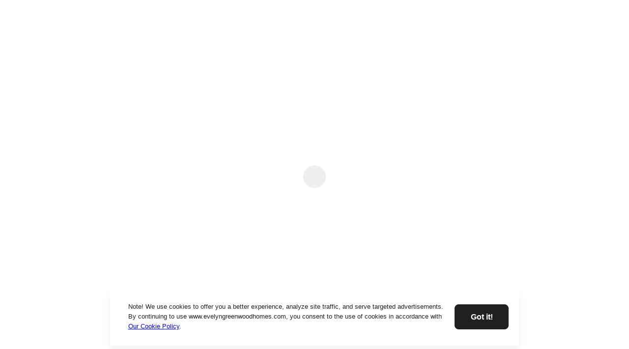

--- FILE ---
content_type: text/html; charset=utf-8
request_url: https://www.evelyngreenwoodhomes.com/listing-detail/1094292329/10240_BURBANK_DR-Baton_Rouge-LA
body_size: 291061
content:
<!DOCTYPE html><html lang="en" prefix="og: http://ogp.me/ns#" data-reactroot=""><head><title data-rh="true">Evelyn Greenwood, Realtor | Fathom Realty - Baton Rouge LA | Serving the Greater Baton Rouge and surrounding areas | Homes for Sale in Baton Rouge, Prairieville, Denham Springs, Addis, Zachary, Central, St. Francisville, Gonzales &amp; Brusly, LA</title><meta charSet="utf-8"/><meta http-equiv="X-UA-Compatible" content="IE=edge"/><meta http-equiv="Content-Language" content="en"/><meta name="viewport" content="width=device-width, initial-scale=1"/><meta data-rh="true" name="AUTHOR" content="Fathomrealty"/><link data-rh="true" rel="preconnect" href="https://cdn.userway.org"/><link data-rh="true" rel="preconnect" href="/graphql"/><link data-rh="true" rel="preconnect" href="https://crm-a8adbua4eeg3fyd2.a02.azurefd.net"/><link data-rh="true" rel="preconnect" href="https://www.google-analytics.com"/><link data-rh="true" rel="preconnect" href="https://www.googletagmanager.com"/><link data-rh="true" href="https://fonts.googleapis.com"/><link data-rh="true" rel="preload" href="https://fonts.googleapis.com/css2?family=Open+Sans:wght@300;400;600&amp;display=swap" as="style" crossorigin="anonymous"/><link rel="stylesheet" href="https://cdnidx.fathomrealty.com/css/client.14086ecd4b250081f36b.css"/><noscript data-rh="true"> <link
        href="https://fonts.googleapis.com/css2?family=Open+Sans:wght@300;400;600&display=swap"
        rel="stylesheet"
        type="text/css"
        crossOrigin="anonymous"
      /></noscript><style data-rh="true" id="custom-theme-inline">:root {
                  --primary: #CE181F;
          false
          }</style><style data-rh="true">.gradient-y-overlay-sm-dark:before {
  background-image: linear-gradient(180deg,rgba(0,0,0,.0),rgba(0,0,0,.1)) !important;
}
.hero-f h2 {
  color: white;
  text-shadow: 2px 2px 4px #000000;
}  
.hero-f p {
  color: white;
  text-shadow: 2px 2px 4px #000000;
}  

.text-white.mb-0 {
  color: white;
  text-shadow: 2px 2px 4px #000000;
}  

.text-white.mb-md-0 {
  color: white;
  text-shadow: 2px 2px 4px #000000;
}</style></head><body><div id="root"><div class="Toastify"></div><div class="ns-loader"><div aria-label="Loading" class="spinner-grow" style="width:3rem;height:3rem" role="status"><span class="sr-only">Loading...</span></div></div></div><script>window.__APOLLO__={"$ROOT_QUERY.getSavedSearchData({\"Token\":\"\",\"contactId\":null})":{"response":null,"__typename":"savedSearchDataTypeResponse"},"ROOT_QUERY":{"getSavedSearchData({\"Token\":\"\",\"contactId\":null})":{"type":"id","generated":true,"id":"$ROOT_QUERY.getSavedSearchData({\"Token\":\"\",\"contactId\":null})","typename":"savedSearchDataTypeResponse"},"getContactsDetail({\"token\":\"\"})":{"type":"id","generated":true,"id":"$ROOT_QUERY.getContactsDetail({\"token\":\"\"})","typename":"ContactDetailResponse"},"getLiveByNeighborhood":{"type":"id","generated":true,"id":"$ROOT_QUERY.getLiveByNeighborhood","typename":"getLiveByNeighborhoodType"},"getSiteToken({\"domain\":\"www.evelyngreenwoodhomes.com\"})":{"type":"id","generated":true,"id":"$ROOT_QUERY.getSiteToken({\"domain\":\"www.evelyngreenwoodhomes.com\"})","typename":"SettingsToken"},"getSettings({\"domain\":\"www.evelyngreenwoodhomes.com\",\"recruiterOrFallbackUrl\":\"\"})":{"type":"id","generated":true,"id":"$ROOT_QUERY.getSettings({\"domain\":\"www.evelyngreenwoodhomes.com\",\"recruiterOrFallbackUrl\":\"\"})","typename":"Settings"},"getFooterMenu({\"siteSettingsId\":\"22b6a436-1b70-c3a7-00ec-425f26097c33\",\"tenantId\":\"0f0e23b8-8925-4b31-af80-40dd3e16a8ce\"})":{"type":"id","generated":true,"id":"$ROOT_QUERY.getFooterMenu({\"siteSettingsId\":\"22b6a436-1b70-c3a7-00ec-425f26097c33\",\"tenantId\":\"0f0e23b8-8925-4b31-af80-40dd3e16a8ce\"})","typename":"getFooterMenuType"},"getPage({\"pageUrl\":\"/listing-detail/1094292329/10240_BURBANK_DR-Baton_Rouge-LA\",\"siteId\":\"22b6a436-1b70-c3a7-00ec-425f26097c33\",\"tenantId\":\"0f0e23b8-8925-4b31-af80-40dd3e16a8ce\"})":{"type":"id","generated":true,"id":"$ROOT_QUERY.getPage({\"pageUrl\":\"/listing-detail/1094292329/10240_BURBANK_DR-Baton_Rouge-LA\",\"siteId\":\"22b6a436-1b70-c3a7-00ec-425f26097c33\",\"tenantId\":\"0f0e23b8-8925-4b31-af80-40dd3e16a8ce\"})","typename":"getPageQueryType"},"getMenu({\"siteSettingsId\":\"22b6a436-1b70-c3a7-00ec-425f26097c33\",\"tenantId\":\"0f0e23b8-8925-4b31-af80-40dd3e16a8ce\"})":{"type":"id","generated":true,"id":"$ROOT_QUERY.getMenu({\"siteSettingsId\":\"22b6a436-1b70-c3a7-00ec-425f26097c33\",\"tenantId\":\"0f0e23b8-8925-4b31-af80-40dd3e16a8ce\"})","typename":"getMenuType"}},"$ROOT_QUERY.getContactsDetail({\"token\":\"\"})":{"errors":null,"success":null,"response":{"type":"id","generated":false,"id":"ContactDetail:null","typename":"ContactDetail"},"__typename":"ContactDetailResponse"},"ContactDetail:null":{"firstName":null,"lastName":null,"email":null,"phoneNumber":"","type":null,"id":null,"tenantId":null,"multiPhoneNumber":[],"__typename":"ContactDetail"},"$ROOT_QUERY.getLiveByNeighborhood":{"success":true,"neighborhoods":[{"type":"id","generated":true,"id":"$ROOT_QUERY.getLiveByNeighborhood.neighborhoods.0","typename":"neighborhoodObject"},{"type":"id","generated":true,"id":"$ROOT_QUERY.getLiveByNeighborhood.neighborhoods.1","typename":"neighborhoodObject"},{"type":"id","generated":true,"id":"$ROOT_QUERY.getLiveByNeighborhood.neighborhoods.2","typename":"neighborhoodObject"},{"type":"id","generated":true,"id":"$ROOT_QUERY.getLiveByNeighborhood.neighborhoods.3","typename":"neighborhoodObject"},{"type":"id","generated":true,"id":"$ROOT_QUERY.getLiveByNeighborhood.neighborhoods.4","typename":"neighborhoodObject"},{"type":"id","generated":true,"id":"$ROOT_QUERY.getLiveByNeighborhood.neighborhoods.5","typename":"neighborhoodObject"},{"type":"id","generated":true,"id":"$ROOT_QUERY.getLiveByNeighborhood.neighborhoods.6","typename":"neighborhoodObject"},{"type":"id","generated":true,"id":"$ROOT_QUERY.getLiveByNeighborhood.neighborhoods.7","typename":"neighborhoodObject"},{"type":"id","generated":true,"id":"$ROOT_QUERY.getLiveByNeighborhood.neighborhoods.8","typename":"neighborhoodObject"},{"type":"id","generated":true,"id":"$ROOT_QUERY.getLiveByNeighborhood.neighborhoods.9","typename":"neighborhoodObject"},{"type":"id","generated":true,"id":"$ROOT_QUERY.getLiveByNeighborhood.neighborhoods.10","typename":"neighborhoodObject"},{"type":"id","generated":true,"id":"$ROOT_QUERY.getLiveByNeighborhood.neighborhoods.11","typename":"neighborhoodObject"},{"type":"id","generated":true,"id":"$ROOT_QUERY.getLiveByNeighborhood.neighborhoods.12","typename":"neighborhoodObject"},{"type":"id","generated":true,"id":"$ROOT_QUERY.getLiveByNeighborhood.neighborhoods.13","typename":"neighborhoodObject"},{"type":"id","generated":true,"id":"$ROOT_QUERY.getLiveByNeighborhood.neighborhoods.14","typename":"neighborhoodObject"},{"type":"id","generated":true,"id":"$ROOT_QUERY.getLiveByNeighborhood.neighborhoods.15","typename":"neighborhoodObject"},{"type":"id","generated":true,"id":"$ROOT_QUERY.getLiveByNeighborhood.neighborhoods.16","typename":"neighborhoodObject"},{"type":"id","generated":true,"id":"$ROOT_QUERY.getLiveByNeighborhood.neighborhoods.17","typename":"neighborhoodObject"},{"type":"id","generated":true,"id":"$ROOT_QUERY.getLiveByNeighborhood.neighborhoods.18","typename":"neighborhoodObject"},{"type":"id","generated":true,"id":"$ROOT_QUERY.getLiveByNeighborhood.neighborhoods.19","typename":"neighborhoodObject"},{"type":"id","generated":true,"id":"$ROOT_QUERY.getLiveByNeighborhood.neighborhoods.20","typename":"neighborhoodObject"},{"type":"id","generated":true,"id":"$ROOT_QUERY.getLiveByNeighborhood.neighborhoods.21","typename":"neighborhoodObject"},{"type":"id","generated":true,"id":"$ROOT_QUERY.getLiveByNeighborhood.neighborhoods.22","typename":"neighborhoodObject"},{"type":"id","generated":true,"id":"$ROOT_QUERY.getLiveByNeighborhood.neighborhoods.23","typename":"neighborhoodObject"},{"type":"id","generated":true,"id":"$ROOT_QUERY.getLiveByNeighborhood.neighborhoods.24","typename":"neighborhoodObject"},{"type":"id","generated":true,"id":"$ROOT_QUERY.getLiveByNeighborhood.neighborhoods.25","typename":"neighborhoodObject"},{"type":"id","generated":true,"id":"$ROOT_QUERY.getLiveByNeighborhood.neighborhoods.26","typename":"neighborhoodObject"},{"type":"id","generated":true,"id":"$ROOT_QUERY.getLiveByNeighborhood.neighborhoods.27","typename":"neighborhoodObject"},{"type":"id","generated":true,"id":"$ROOT_QUERY.getLiveByNeighborhood.neighborhoods.28","typename":"neighborhoodObject"},{"type":"id","generated":true,"id":"$ROOT_QUERY.getLiveByNeighborhood.neighborhoods.29","typename":"neighborhoodObject"},{"type":"id","generated":true,"id":"$ROOT_QUERY.getLiveByNeighborhood.neighborhoods.30","typename":"neighborhoodObject"},{"type":"id","generated":true,"id":"$ROOT_QUERY.getLiveByNeighborhood.neighborhoods.31","typename":"neighborhoodObject"},{"type":"id","generated":true,"id":"$ROOT_QUERY.getLiveByNeighborhood.neighborhoods.32","typename":"neighborhoodObject"},{"type":"id","generated":true,"id":"$ROOT_QUERY.getLiveByNeighborhood.neighborhoods.33","typename":"neighborhoodObject"},{"type":"id","generated":true,"id":"$ROOT_QUERY.getLiveByNeighborhood.neighborhoods.34","typename":"neighborhoodObject"},{"type":"id","generated":true,"id":"$ROOT_QUERY.getLiveByNeighborhood.neighborhoods.35","typename":"neighborhoodObject"},{"type":"id","generated":true,"id":"$ROOT_QUERY.getLiveByNeighborhood.neighborhoods.36","typename":"neighborhoodObject"},{"type":"id","generated":true,"id":"$ROOT_QUERY.getLiveByNeighborhood.neighborhoods.37","typename":"neighborhoodObject"},{"type":"id","generated":true,"id":"$ROOT_QUERY.getLiveByNeighborhood.neighborhoods.38","typename":"neighborhoodObject"},{"type":"id","generated":true,"id":"$ROOT_QUERY.getLiveByNeighborhood.neighborhoods.39","typename":"neighborhoodObject"},{"type":"id","generated":true,"id":"$ROOT_QUERY.getLiveByNeighborhood.neighborhoods.40","typename":"neighborhoodObject"},{"type":"id","generated":true,"id":"$ROOT_QUERY.getLiveByNeighborhood.neighborhoods.41","typename":"neighborhoodObject"},{"type":"id","generated":true,"id":"$ROOT_QUERY.getLiveByNeighborhood.neighborhoods.42","typename":"neighborhoodObject"},{"type":"id","generated":true,"id":"$ROOT_QUERY.getLiveByNeighborhood.neighborhoods.43","typename":"neighborhoodObject"},{"type":"id","generated":true,"id":"$ROOT_QUERY.getLiveByNeighborhood.neighborhoods.44","typename":"neighborhoodObject"},{"type":"id","generated":true,"id":"$ROOT_QUERY.getLiveByNeighborhood.neighborhoods.45","typename":"neighborhoodObject"},{"type":"id","generated":true,"id":"$ROOT_QUERY.getLiveByNeighborhood.neighborhoods.46","typename":"neighborhoodObject"}],"__typename":"getLiveByNeighborhoodType"},"$ROOT_QUERY.getLiveByNeighborhood.neighborhoods.0":{"polygonId":"5a29a4fc47a56025d5889d1e","neighborhoodName":"Ansley Park","city":"Atlanta","state":"GA","img":"https://naberlystorage.blob.core.windows.net/neighborhoods/Atlanta-generic_229835779_S.jpg","crmUrl":"property-search/neighborhood/1000_ansley-park_atlanta_GA/status=active,source=Neighborhood,tc=atlanta","geometry":{"type":"json","json":{"type":"Polygon","coordinates":[[[[-84.37087529999998,33.79516120000001],[-84.3760279,33.80423759999999],[-84.37640049999999,33.804811699999995],[-84.37709360000001,33.8065648],[-84.3773734,33.8072057],[-84.3775424,33.807741299999996],[-84.3775687,33.80785339999999],[-84.3775905,33.8080033],[-84.37761960000002,33.8082564],[-84.377656,33.808741],[-84.37794,33.808557],[-84.379919,33.807113],[-84.381314,33.806095],[-84.381345,33.805194],[-84.3804165,33.80535090000001],[-84.37973609999997,33.804905999999995],[-84.37937289999998,33.80422409999999],[-84.3793944,33.8035951],[-84.37922879999999,33.8032299],[-84.3791895,33.803018],[-84.3791498,33.8028187],[-84.37935909999999,33.802803],[-84.37919049999999,33.8023246],[-84.37897569999998,33.8021406],[-84.37870339999999,33.80164599999999],[-84.37834999999998,33.801192900000004],[-84.37804859999999,33.800895399999995],[-84.3780934,33.8003397],[-84.37805729999998,33.8001596],[-84.37806499999999,33.799871700000004],[-84.37806379999999,33.799712000000014],[-84.37807309999998,33.79953940000001],[-84.37807509999998,33.799501600000006],[-84.37806499999999,33.79949920000001],[-84.3780654,33.79936250000001],[-84.37811029999999,33.7975374],[-84.37811409999999,33.79737480000001],[-84.37811629999999,33.79727570000001],[-84.37897399999999,33.7972825],[-84.37914199999999,33.7972861],[-84.38338829999998,33.7972934],[-84.3835852,33.79735110000001],[-84.38384799999999,33.7973494],[-84.38384719999999,33.79729590000001],[-84.38635099999999,33.7972945],[-84.3869342,33.7969614],[-84.3869972,33.79693080000001],[-84.3869657,33.7968865],[-84.3869452,33.796849],[-84.3869129,33.79683130000001],[-84.386703,33.7966807],[-84.3867033,33.796192200000014],[-84.3868282,33.796192900000015],[-84.386916,33.79587390000001],[-84.38684049999999,33.7956744],[-84.38677869999998,33.79532380000001],[-84.38665320000001,33.79533100000001],[-84.3865979,33.79471170000001],[-84.3862924,33.794668900000005],[-84.3854739,33.793338800000015],[-84.3858946,33.79314180000001],[-84.38569269999999,33.79283090000001],[-84.385264,33.79303300000001],[-84.38406560000001,33.79118280000001],[-84.3843526,33.791051100000004],[-84.3841727,33.79075380000001],[-84.38388549999999,33.7908885],[-84.3837642,33.79068530000001],[-84.38365950000001,33.790519300000014],[-84.3839285,33.790394500000005],[-84.3835186,33.7897667],[-84.3834658,33.7896082],[-84.3834031,33.789599100000004],[-84.38343929999999,33.789536500000004],[-84.38333329999999,33.7894915],[-84.3828206,33.78915610000001],[-84.38273469999999,33.788734600000005],[-84.3826455,33.788653200000006],[-84.3828599,33.788492700000006],[-84.3820259,33.7877402],[-84.38208729999998,33.7876943],[-84.3816766,33.7873606],[-84.3814271,33.787552000000005],[-84.3813102,33.78744699999999],[-84.37917799999998,33.7874539],[-84.3791268,33.787460599999996],[-84.37913049999999,33.7868545],[-84.3790837,33.7868612],[-84.37883799999997,33.7868598],[-84.37883979999998,33.7865765],[-84.37884029999998,33.786477399999995],[-84.3781356,33.786483],[-84.37813499999999,33.787321],[-84.37812,33.787440999999994],[-84.37809099999998,33.787543],[-84.37803799999998,33.787652],[-84.378025,33.787682],[-84.37794099999999,33.787797],[-84.37786,33.787876],[-84.37753099999999,33.788199000000006],[-84.37722600000001,33.788489],[-84.37671399999999,33.788926000000004],[-84.37630999999999,33.789285],[-84.37578299999998,33.789759000000004],[-84.37567899999999,33.789865999999996],[-84.37556099999999,33.789989],[-84.374239,33.791631],[-84.374006,33.791921],[-84.37388199999998,33.79206200000001],[-84.373206,33.792755000000014],[-84.37276699999998,33.79321900000001],[-84.37232199999998,33.793690000000005],[-84.371934,33.794084],[-84.371501,33.794524],[-84.37087529999998,33.79516120000001]]]]}},"name":"Ansley Park","marketStatistics":{"type":"id","generated":true,"id":"$ROOT_QUERY.getLiveByNeighborhood.neighborhoods.0.marketStatistics","typename":"marketStatisticsType"},"__typename":"neighborhoodObject"},"$ROOT_QUERY.getLiveByNeighborhood.neighborhoods.0.marketStatistics":{"count":27,"listPrice":{"type":"id","generated":true,"id":"$ROOT_QUERY.getLiveByNeighborhood.neighborhoods.0.marketStatistics.listPrice","typename":"marketStatisticsSubType"},"pricePerSquareFoot":{"type":"id","generated":true,"id":"$ROOT_QUERY.getLiveByNeighborhood.neighborhoods.0.marketStatistics.pricePerSquareFoot","typename":"marketStatisticsSubType"},"__typename":"marketStatisticsType"},"$ROOT_QUERY.getLiveByNeighborhood.neighborhoods.0.marketStatistics.listPrice":{"medianFormat":"579900","__typename":"marketStatisticsSubType"},"$ROOT_QUERY.getLiveByNeighborhood.neighborhoods.0.marketStatistics.pricePerSquareFoot":{"medianFormat":"397.1917808219178","__typename":"marketStatisticsSubType"},"$ROOT_QUERY.getLiveByNeighborhood.neighborhoods.1":{"polygonId":"5a29ac2a47a56025d5889d3c","neighborhoodName":"Cabbagetown","city":"Atlanta","state":"GA","img":"https://naberlystorage.blob.core.windows.net/neighborhoods/Atlanta-generic_271345569_S.jpg","crmUrl":"property-search/neighborhood/1000_cabbagetown_atlanta_GA/status=active,source=Neighborhood,tc=atlanta","geometry":{"type":"json","json":{"type":"Polygon","coordinates":[[[[-84.362274,33.746643],[-84.362274,33.746643],[-84.362252,33.746724],[-84.362194,33.748610000000006],[-84.362155,33.751763],[-84.362147,33.752391],[-84.36216300000001,33.75247],[-84.3626332,33.7536147],[-84.36266640000001,33.7537434],[-84.36268,33.753741],[-84.36386900000001,33.753491],[-84.365024,33.753223999999996],[-84.36617199999999,33.752934],[-84.36707990000001,33.7526862],[-84.36750500000001,33.752569],[-84.368869,33.75216],[-84.369764,33.751892],[-84.37018499999999,33.751763],[-84.37097799999998,33.751516],[-84.371067,33.751487999999995],[-84.371067,33.751487999999995],[-84.37088599999998,33.751082999999994],[-84.37013499999999,33.749851],[-84.369856,33.749425],[-84.369783,33.749314000000005],[-84.3696,33.74915500000001],[-84.36878999999999,33.748453000000005],[-84.36866500000001,33.748349000000005],[-84.368165,33.747983],[-84.368101,33.747892],[-84.36807699999999,33.747795],[-84.368105,33.746705000000006],[-84.36742400000001,33.746708000000005],[-84.366716,33.746699],[-84.36570099999999,33.746686],[-84.36467400000001,33.746673],[-84.36375,33.746662],[-84.36309,33.746654],[-84.362274,33.746643]]]]}},"name":"Cabbagetown","marketStatistics":{"type":"id","generated":true,"id":"$ROOT_QUERY.getLiveByNeighborhood.neighborhoods.1.marketStatistics","typename":"marketStatisticsType"},"__typename":"neighborhoodObject"},"$ROOT_QUERY.getLiveByNeighborhood.neighborhoods.1.marketStatistics":{"count":29,"listPrice":{"type":"id","generated":true,"id":"$ROOT_QUERY.getLiveByNeighborhood.neighborhoods.1.marketStatistics.listPrice","typename":"marketStatisticsSubType"},"pricePerSquareFoot":{"type":"id","generated":true,"id":"$ROOT_QUERY.getLiveByNeighborhood.neighborhoods.1.marketStatistics.pricePerSquareFoot","typename":"marketStatisticsSubType"},"__typename":"marketStatisticsType"},"$ROOT_QUERY.getLiveByNeighborhood.neighborhoods.1.marketStatistics.listPrice":{"medianFormat":"450000","__typename":"marketStatisticsSubType"},"$ROOT_QUERY.getLiveByNeighborhood.neighborhoods.1.marketStatistics.pricePerSquareFoot":{"medianFormat":"370.84398976982095","__typename":"marketStatisticsSubType"},"$ROOT_QUERY.getLiveByNeighborhood.neighborhoods.2":{"polygonId":"5a29a3be47a56025d5889c7f","neighborhoodName":"Candler Park","city":"Atlanta","state":"GA","img":"https://naberlystorage.blob.core.windows.net/neighborhoods/Atlanta-CandlerPark_497166529_S.jpg","crmUrl":"property-search/neighborhood/1000_candler-park_atlanta_GA/status=active,source=Neighborhood,tc=atlanta","geometry":{"type":"json","json":{"type":"Polygon","coordinates":[[[[-84.33303,33.771628],[-84.33416300000002,33.771646999999994],[-84.334281,33.771655],[-84.33574599999999,33.771677],[-84.3366409,33.771717900000006],[-84.34121550000002,33.7717314],[-84.34156730000001,33.77173020000001],[-84.341938,33.7717341],[-84.34262160000002,33.77174],[-84.34496240000001,33.771760300000004],[-84.34721730000001,33.7717834],[-84.34889609999999,33.7717934],[-84.3489772,33.7717914],[-84.34898199999999,33.771080999999995],[-84.348998,33.76999800000001],[-84.348995,33.769031000000005],[-84.349012,33.767824],[-84.349044,33.76611900000001],[-84.34906900000001,33.76571400000001],[-84.349188,33.76534900000001],[-84.34920600000001,33.764957],[-84.34921900000002,33.762201000000005],[-84.34921900000002,33.762155000000014],[-84.34919900000001,33.76186],[-84.34920400000001,33.761838000000004],[-84.349185,33.760261],[-84.34919300000001,33.760187],[-84.34919300000001,33.760187],[-84.349084,33.760246],[-84.348954,33.760285],[-84.3488,33.760349000000005],[-84.348156,33.760563000000005],[-84.347717,33.760689],[-84.34690300000001,33.760841],[-84.34619,33.760977000000004],[-84.34551900000001,33.761098000000004],[-84.34326100000001,33.761480999999996],[-84.34183300000001,33.761822],[-84.339344,33.76215700000001],[-84.33870499999999,33.762263000000004],[-84.337635,33.76243300000001],[-84.337076,33.76250500000001],[-84.33655900000001,33.76253600000001],[-84.336052,33.76255900000001],[-84.335506,33.762547000000005],[-84.335143,33.76253100000001],[-84.334618,33.762477000000004],[-84.33406400000001,33.762406000000006],[-84.333541,33.762277000000005],[-84.332949,33.76213700000001],[-84.33299699999999,33.764858000000004],[-84.333,33.76535100000001],[-84.33298699999999,33.767482],[-84.333022,33.76901800000001],[-84.333034,33.770528000000006],[-84.33303,33.771628]]]]}},"name":"Candler Park","marketStatistics":{"type":"id","generated":true,"id":"$ROOT_QUERY.getLiveByNeighborhood.neighborhoods.2.marketStatistics","typename":"marketStatisticsType"},"__typename":"neighborhoodObject"},"$ROOT_QUERY.getLiveByNeighborhood.neighborhoods.2.marketStatistics":{"count":11,"listPrice":{"type":"id","generated":true,"id":"$ROOT_QUERY.getLiveByNeighborhood.neighborhoods.2.marketStatistics.listPrice","typename":"marketStatisticsSubType"},"pricePerSquareFoot":{"type":"id","generated":true,"id":"$ROOT_QUERY.getLiveByNeighborhood.neighborhoods.2.marketStatistics.pricePerSquareFoot","typename":"marketStatisticsSubType"},"__typename":"marketStatisticsType"},"$ROOT_QUERY.getLiveByNeighborhood.neighborhoods.2.marketStatistics.listPrice":{"medianFormat":"280000","__typename":"marketStatisticsSubType"},"$ROOT_QUERY.getLiveByNeighborhood.neighborhoods.2.marketStatistics.pricePerSquareFoot":{"medianFormat":"345.07609013754757","__typename":"marketStatisticsSubType"},"$ROOT_QUERY.getLiveByNeighborhood.neighborhoods.3":{"polygonId":"5a29a4fa47a56025d5889d1d","neighborhoodName":"Midtown","city":"Atlanta","state":"GA","img":"https://naberlystorage.blob.core.windows.net/neighborhoods/Atlanta-Midtown-skyline_76971271_S.jpg","crmUrl":"property-search/neighborhood/1000_midtown_atlanta_GA/status=active,source=Neighborhood,tc=atlanta","geometry":{"type":"json","json":{"type":"Polygon","coordinates":[[[[-84.39368300000001,33.796060000000004],[-84.39366500000001,33.79581000000001],[-84.393551,33.79520800000001],[-84.393325,33.794557000000005],[-84.392595,33.79293600000001],[-84.392464,33.79264800000001],[-84.39231199999999,33.79228500000001],[-84.39203599999999,33.79151200000001],[-84.39183799999999,33.790964],[-84.391687,33.790465000000005],[-84.39154900000001,33.789917],[-84.39146300000002,33.789546],[-84.391406,33.788845],[-84.391422,33.788387],[-84.39151100000001,33.78810300000001],[-84.39149900000001,33.786683999999994],[-84.391442,33.78559500000001],[-84.391142,33.781533],[-84.39118500000001,33.780010000000004],[-84.391177,33.77871600000001],[-84.39117,33.778469],[-84.39114000000001,33.778069],[-84.39111400000002,33.777716000000005],[-84.391034,33.777028],[-84.39100300000001,33.776882],[-84.39047599999999,33.774385],[-84.390327,33.77373500000001],[-84.390312,33.77351200000001],[-84.390457,33.771285999999996],[-84.39006300000001,33.77128],[-84.38981799999999,33.771275],[-84.38941,33.771243999999996],[-84.38884499999999,33.771239],[-84.387587,33.77123],[-84.387309,33.771296],[-84.38688699999999,33.771307],[-84.384997,33.771286999999994],[-84.38358099999999,33.771271],[-84.383316,33.771288],[-84.383064,33.771286999999994],[-84.381893,33.77128],[-84.38101900000001,33.77127],[-84.38036999999998,33.771263],[-84.37956999999999,33.771253],[-84.37947799999998,33.771252000000004],[-84.379159,33.771249],[-84.37835199999998,33.771239],[-84.37773499999999,33.771233],[-84.37771599999999,33.772448000000004],[-84.37770199999999,33.77255400000001],[-84.377394,33.77254200000001],[-84.3771,33.77251300000001],[-84.37611,33.77233900000001],[-84.37587099999998,33.77231300000001],[-84.37560699999999,33.77231300000001],[-84.37534599999998,33.77234200000001],[-84.37511099999999,33.77239600000001],[-84.37480599999999,33.772497],[-84.3741855,33.772707700000005],[-84.373499,33.77294200000001],[-84.373183,33.773039000000004],[-84.37280099999998,33.773146000000004],[-84.370904,33.773666],[-84.37035699999998,33.773815000000006],[-84.37033999999998,33.773827],[-84.37002799999999,33.773859],[-84.36987799999999,33.773856],[-84.369733,33.773841],[-84.36914300000001,33.773753000000006],[-84.36843799999998,33.773633000000004],[-84.36764600000001,33.77350200000001],[-84.367362,33.773473],[-84.366934,33.773450000000004],[-84.366158,33.773407],[-84.365063,33.773326000000004],[-84.36485900000001,33.773324],[-84.364678,33.773341],[-84.364574,33.77335930000001],[-84.36569,33.7776579],[-84.3657937,33.77806590000001],[-84.36649609999999,33.77940590000001],[-84.3678495,33.781155000000005],[-84.36831809999998,33.78175890000001],[-84.3699012,33.783792600000005],[-84.3702522,33.78433810000001],[-84.3705832,33.78511040000001],[-84.37073909999998,33.78579220000001],[-84.37077239999998,33.7868228],[-84.37059809999998,33.78820880000001],[-84.37018529999999,33.79137130000001],[-84.37013609999998,33.79235040000001],[-84.37018909999999,33.793001600000004],[-84.3702933,33.79355970000001],[-84.37049029999999,33.79423930000001],[-84.37079049999998,33.79500170000001],[-84.37087529999998,33.79516120000001],[-84.371501,33.794524],[-84.371934,33.794084],[-84.37232199999998,33.793690000000005],[-84.37273009999997,33.79325810000001],[-84.37273009999997,33.79325800000001],[-84.37258669999999,33.79318510000001],[-84.37230439999999,33.79315670000001],[-84.37201979999999,33.79319120000001],[-84.3706616,33.7936916],[-84.37054869999999,33.79313340000001],[-84.37050229999998,33.792738000000014],[-84.37048589999999,33.79238500000001],[-84.370493,33.79203190000001],[-84.37054079999999,33.79153680000001],[-84.3706955,33.79038010000001],[-84.37071019999999,33.790222400000005],[-84.37078489999999,33.789523900000006],[-84.37083689999999,33.78917590000001],[-84.37086409999999,33.78901570000001],[-84.3709249,33.788696],[-84.3710905,33.7874395],[-84.371106,33.78728139999999],[-84.37114,33.7869718],[-84.3711707,33.7865294],[-84.37116400000001,33.786225200000004],[-84.3710957,33.785720100000006],[-84.3710258,33.78539500000001],[-84.3709214,33.78503370000001],[-84.37077409999998,33.7846396],[-84.3706035,33.7842601],[-84.3702969,33.78375230000001],[-84.3698405,33.783154700000004],[-84.36867679999999,33.7817611],[-84.37823129999998,33.7817848],[-84.3782147,33.7836012],[-84.37847569999998,33.7836068],[-84.37845719999999,33.78410890000001],[-84.37898909999998,33.78411270000001],[-84.3789106,33.7842578],[-84.37879019999998,33.7844907],[-84.37868029999998,33.784714900000004],[-84.3785966,33.7848907],[-84.378424,33.785295000000005],[-84.37831949999999,33.7855675],[-84.3782203,33.7858794],[-84.3781632,33.7861694],[-84.3781356,33.786483],[-84.37884029999998,33.786477399999995],[-84.37883979999998,33.7865765],[-84.37883799999997,33.7868598],[-84.3790837,33.7868612],[-84.37913049999999,33.7868545],[-84.3791268,33.787460599999996],[-84.37917799999998,33.7874539],[-84.3813102,33.78744699999999],[-84.3814271,33.787552000000005],[-84.3816766,33.7873606],[-84.38208729999998,33.7876943],[-84.3820259,33.7877402],[-84.3828599,33.788492700000006],[-84.3826455,33.788653200000006],[-84.38273469999999,33.788734600000005],[-84.3828206,33.78915610000001],[-84.38333329999999,33.7894915],[-84.38343929999999,33.789536500000004],[-84.3834031,33.789599100000004],[-84.3834658,33.7896082],[-84.3835186,33.7897667],[-84.3839285,33.790394500000005],[-84.38365950000001,33.790519300000014],[-84.3837642,33.79068530000001],[-84.38388549999999,33.7908885],[-84.3841727,33.79075380000001],[-84.3843526,33.791051100000004],[-84.38406560000001,33.79118280000001],[-84.385264,33.79303300000001],[-84.38569269999999,33.79283090000001],[-84.3858946,33.79314180000001],[-84.3854739,33.793338800000015],[-84.3862924,33.794668900000005],[-84.3865979,33.79471170000001],[-84.38665320000001,33.79533100000001],[-84.38677869999998,33.79532380000001],[-84.38684049999999,33.7956744],[-84.386916,33.79587390000001],[-84.3868282,33.796192900000015],[-84.3867033,33.796192200000014],[-84.386703,33.7966807],[-84.3869129,33.79683130000001],[-84.3869452,33.796849],[-84.3869657,33.7968865],[-84.3869972,33.79693080000001],[-84.3869342,33.7969614],[-84.38635099999999,33.7972945],[-84.38634689999999,33.79737860000001],[-84.38591799999999,33.797623],[-84.38578399999999,33.797691],[-84.385625,33.79775800000001],[-84.385459,33.797813000000005],[-84.385324,33.797849],[-84.3852107,33.79794220000001],[-84.38493609999999,33.79845770000001],[-84.38495390000001,33.79873730000001],[-84.385004,33.799021],[-84.3851947,33.799695500000006],[-84.38549479999999,33.800323],[-84.38574849999998,33.800853599999996],[-84.38602490000001,33.8015725],[-84.38644599999999,33.8024099],[-84.38655440000001,33.802483099999996],[-84.386605,33.80245],[-84.387316,33.801995999999995],[-84.38834299999999,33.80140899999999],[-84.389217,33.800971],[-84.39029300000001,33.800383999999994],[-84.391322,33.799822000000006],[-84.392106,33.799315000000014],[-84.39216900000001,33.799262000000006],[-84.39234799999998,33.799077000000004],[-84.39258,33.79885900000001],[-84.392917,33.79847800000001],[-84.393039,33.79830900000001],[-84.393191,33.79805500000001],[-84.39337499999999,33.797684],[-84.393486,33.797394000000004],[-84.393601,33.797026],[-84.39366600000001,33.79657100000001],[-84.393685,33.796271000000004],[-84.39368300000001,33.796060000000004]]]]}},"name":"Midtown","marketStatistics":{"type":"id","generated":true,"id":"$ROOT_QUERY.getLiveByNeighborhood.neighborhoods.3.marketStatistics","typename":"marketStatisticsType"},"__typename":"neighborhoodObject"},"$ROOT_QUERY.getLiveByNeighborhood.neighborhoods.3.marketStatistics":{"count":299,"listPrice":{"type":"id","generated":true,"id":"$ROOT_QUERY.getLiveByNeighborhood.neighborhoods.3.marketStatistics.listPrice","typename":"marketStatisticsSubType"},"pricePerSquareFoot":{"type":"id","generated":true,"id":"$ROOT_QUERY.getLiveByNeighborhood.neighborhoods.3.marketStatistics.pricePerSquareFoot","typename":"marketStatisticsSubType"},"__typename":"marketStatisticsType"},"$ROOT_QUERY.getLiveByNeighborhood.neighborhoods.3.marketStatistics.listPrice":{"medianFormat":"369000","__typename":"marketStatisticsSubType"},"$ROOT_QUERY.getLiveByNeighborhood.neighborhoods.3.marketStatistics.pricePerSquareFoot":{"medianFormat":"384.61538461538464","__typename":"marketStatisticsSubType"},"$ROOT_QUERY.getLiveByNeighborhood.neighborhoods.4":{"polygonId":"5a29a36047a56025d5889c4e","neighborhoodName":"North Buckhead","city":"Atlanta","state":"GA","img":"https://naberlystorage.blob.core.windows.net/neighborhoods/Atlanta-skyline-twilight_645480940_S.jpg","crmUrl":"property-search/neighborhood/1000_north-buckhead_atlanta_GA/status=active,source=Neighborhood,tc=atlanta","geometry":{"type":"json","json":{"type":"Polygon","coordinates":[[[[-84.35792000000001,33.878012000000005],[-84.35983159999999,33.878040999999996],[-84.35983199999998,33.87782149999999],[-84.3598335,33.8770355],[-84.362063,33.8769317],[-84.36212360000002,33.877010399999996],[-84.3621962,33.877104499999994],[-84.36226450000001,33.8771932],[-84.3623186,33.877256599999996],[-84.36238909999999,33.8773554],[-84.36244549999999,33.8774388],[-84.3624893,33.8775438],[-84.3625374,33.877637899999996],[-84.36259609999999,33.87774739999999],[-84.36269360000001,33.87784099999999],[-84.3626963,33.87794649999999],[-84.3628093,33.8780298],[-84.3628976,33.87811590000001],[-84.3629267,33.8782017],[-84.362973,33.8782779],[-84.36307779999999,33.878365],[-84.3630129,33.8784448],[-84.3629599,33.878518400000004],[-84.36291390000001,33.8785779],[-84.3628117,33.8786918],[-84.3640941,33.88008649999999],[-84.36420540000002,33.88008439999999],[-84.3647707,33.8800737],[-84.36496140000001,33.8800701],[-84.36573689999999,33.880044999999996],[-84.3659268,33.8800141],[-84.3660182,33.880021899999996],[-84.36612450000001,33.88002959999999],[-84.36629980000001,33.8800342],[-84.3664014,33.8800113],[-84.3664835,33.8799576],[-84.3665526,33.8799125],[-84.3666082,33.879837699999996],[-84.3666749,33.8796509],[-84.36673199999998,33.8796032],[-84.3668029,33.8795712],[-84.366997,33.8795279],[-84.36711590000002,33.879501399999995],[-84.36720580000001,33.879463699999995],[-84.36727570000001,33.879407699999994],[-84.3674117,33.879269699999995],[-84.3674579,33.879212300000006],[-84.367512,33.87913520000001],[-84.36760760000001,33.87911810000001],[-84.3677143,33.8790989],[-84.36764960000002,33.8789662],[-84.3674348,33.878525700000004],[-84.36774109999999,33.878424499999994],[-84.36780940000001,33.8783892],[-84.3684274,33.8780698],[-84.36848479999999,33.8780231],[-84.3695766,33.8780573],[-84.3701677,33.8780622],[-84.37026920000001,33.878063],[-84.37204659999999,33.8780773],[-84.372661,33.8780821],[-84.37330529999998,33.878087199999996],[-84.37349679999998,33.878090300000004],[-84.37363809999998,33.8780897],[-84.3740796,33.8780831],[-84.374949,33.8780892],[-84.37563639999999,33.8780939],[-84.37574889999998,33.8780908],[-84.37583739999998,33.87808939999999],[-84.37593789999998,33.8780889],[-84.37603839999998,33.8780901],[-84.37613799999998,33.8780924],[-84.37623849999999,33.878096],[-84.3763592,33.8781024],[-84.37643629999998,33.8781073],[-84.37653429999999,33.878114700000005],[-84.37674849999998,33.8781284],[-84.37703109999998,33.8781455],[-84.3771456,33.8781477],[-84.37726950000001,33.8781492],[-84.3773746,33.8781492],[-84.37748909999999,33.8781486],[-84.377606,33.8781476],[-84.37807279999997,33.8781479],[-84.3781892,33.8781479],[-84.37892649999999,33.8781479],[-84.37978699999998,33.878149],[-84.37978559999999,33.87748469999999],[-84.37980599999999,33.877272999999995],[-84.3798456,33.877099099999995],[-84.379894,33.876953],[-84.379943,33.87684699999999],[-84.38051,33.875713000000005],[-84.380676,33.875331],[-84.380681,33.875293],[-84.38069999999999,33.875263],[-84.380811,33.87491],[-84.38088699999999,33.874555],[-84.380907,33.874444999999994],[-84.38099799999999,33.873591],[-84.381036,33.87299],[-84.381045,33.872233],[-84.381049,33.871829999999996],[-84.3810682,33.870266699999995],[-84.3810864,33.868637],[-84.381092,33.867515000000004],[-84.38106300000001,33.867025],[-84.381043,33.866636],[-84.380983,33.866109],[-84.3809217,33.865695],[-84.380839,33.86525],[-84.38073399999999,33.864778],[-84.3806875,33.864592300000005],[-84.380605,33.86428899999999],[-84.38035199999999,33.863439],[-84.38033529999998,33.8633686],[-84.380296,33.863170000000004],[-84.38026160000001,33.8628988],[-84.38025,33.862697],[-84.38025160000001,33.86250030000001],[-84.380275,33.862199000000004],[-84.38037399999999,33.86148099999999],[-84.3804131,33.8612022],[-84.380652,33.85947099999999],[-84.38072199999999,33.859142],[-84.38081799999999,33.858853999999994],[-84.380945,33.858575],[-84.381101,33.858306],[-84.381287,33.858048999999994],[-84.381353,33.85796599999999],[-84.382222,33.85687299999999],[-84.382365,33.856655999999994],[-84.38250599999999,33.85639],[-84.382509,33.856362999999995],[-84.382565,33.85620599999999],[-84.382617,33.855990999999996],[-84.382649,33.855805999999994],[-84.382661,33.85561],[-84.382668,33.85442899999999],[-84.382669,33.854181999999994],[-84.38253499999999,33.854178],[-84.38248199999998,33.85416099999999],[-84.38243699999998,33.854133],[-84.38204099999999,33.853759],[-84.381576,33.853318],[-84.381313,33.85306899999999],[-84.381144,33.852909],[-84.380754,33.852538],[-84.38062400000001,33.852416],[-84.380004,33.85182799999999],[-84.37930099999998,33.851161999999995],[-84.37898799999998,33.85086499999999],[-84.378699,33.85062099999999],[-84.37838399999998,33.850396999999994],[-84.37813399999999,33.85024399999999],[-84.377873,33.850103999999995],[-84.37626300000001,33.849335],[-84.37556199999999,33.849033999999996],[-84.374196,33.848513000000004],[-84.374107,33.848465],[-84.37392799999999,33.848369],[-84.37375599999999,33.848243],[-84.373626,33.848110000000005],[-84.373522,33.84796099999999],[-84.37323799999999,33.847415999999996],[-84.37263799999998,33.846146],[-84.37239199999998,33.845635],[-84.37208699999998,33.845038],[-84.37139199999999,33.843773999999996],[-84.37030299999999,33.844407999999994],[-84.369944,33.844618999999994],[-84.36921000000001,33.845056],[-84.36904799999999,33.845185],[-84.368912,33.845308],[-84.3688,33.845426999999994],[-84.368683,33.845541],[-84.36857799999999,33.84568599999999],[-84.368484,33.84586899999999],[-84.368421,33.846121],[-84.36836199999999,33.846355],[-84.36829900000001,33.84654],[-84.368204,33.846748999999996],[-84.367957,33.847159999999995],[-84.36783199999999,33.847331],[-84.367733,33.84745099999999],[-84.367557,33.84763699999999],[-84.367447,33.847739999999995],[-84.36661300000002,33.848529],[-84.36638699999999,33.848682],[-84.366202,33.848757],[-84.365856,33.848919],[-84.365696,33.848963],[-84.36555,33.848991],[-84.365354,33.848992],[-84.364773,33.848975],[-84.36461500000001,33.848977],[-84.364507,33.84899],[-84.36424500000001,33.849084999999995],[-84.363368,33.849439999999994],[-84.363118,33.849551],[-84.36299,33.849622],[-84.36287399999999,33.849698999999994],[-84.36239799999998,33.850179],[-84.36216900000001,33.85042699999999],[-84.36201799999999,33.850598],[-84.361076,33.851637999999994],[-84.360984,33.85175699999999],[-84.360146,33.8533],[-84.359911,33.853547999999996],[-84.359763,33.85364499999999],[-84.359685,33.85368699999999],[-84.35956900000001,33.85374699999999],[-84.359314,33.853851999999996],[-84.35900799999999,33.85392399999999],[-84.358049,33.854066999999986],[-84.358025,33.85423399999999],[-84.35802699999999,33.855335000000004],[-84.357999,33.85774899999999],[-84.357996,33.858108],[-84.357984,33.85928599999999],[-84.357956,33.861765],[-84.3579533,33.8620619],[-84.357943,33.863052],[-84.357934,33.86406399999999],[-84.35791900000001,33.865866],[-84.357908,33.867445999999994],[-84.35791400000001,33.86784699999999],[-84.357945,33.86797],[-84.35801599999999,33.868143],[-84.35845799999998,33.869188],[-84.35859799999999,33.869517],[-84.35863499999999,33.86964699999999],[-84.358646,33.869780999999996],[-84.35862900000001,33.869924],[-84.358299,33.871335],[-84.358266,33.871505],[-84.358083,33.872456],[-84.35793199999999,33.873418],[-84.357893,33.873813999999996],[-84.357873,33.874196999999995],[-84.35786,33.87460099999999],[-84.35783199999999,33.875503],[-84.357817,33.875979],[-84.357761,33.877292999999995],[-84.357773,33.877452999999996],[-84.35782,33.877717],[-84.3579153,33.878007499999995],[-84.35792000000001,33.878012000000005]]]]}},"name":"North Buckhead","marketStatistics":{"type":"id","generated":true,"id":"$ROOT_QUERY.getLiveByNeighborhood.neighborhoods.4.marketStatistics","typename":"marketStatisticsType"},"__typename":"neighborhoodObject"},"$ROOT_QUERY.getLiveByNeighborhood.neighborhoods.4.marketStatistics":{"count":139,"listPrice":{"type":"id","generated":true,"id":"$ROOT_QUERY.getLiveByNeighborhood.neighborhoods.4.marketStatistics.listPrice","typename":"marketStatisticsSubType"},"pricePerSquareFoot":{"type":"id","generated":true,"id":"$ROOT_QUERY.getLiveByNeighborhood.neighborhoods.4.marketStatistics.pricePerSquareFoot","typename":"marketStatisticsSubType"},"__typename":"marketStatisticsType"},"$ROOT_QUERY.getLiveByNeighborhood.neighborhoods.4.marketStatistics.listPrice":{"medianFormat":"500000","__typename":"marketStatisticsSubType"},"$ROOT_QUERY.getLiveByNeighborhood.neighborhoods.4.marketStatistics.pricePerSquareFoot":{"medianFormat":"359.2568900929828","__typename":"marketStatisticsSubType"},"$ROOT_QUERY.getLiveByNeighborhood.neighborhoods.5":{"polygonId":"5a29a37647a56025d5889c5b","neighborhoodName":"Piedmont Heights","city":"Atlanta","state":"GA","img":"https://naberlystorage.blob.core.windows.net/neighborhoods/Atlanta-PiedmontPark_625423898_S.jpg","crmUrl":"property-search/neighborhood/1000_piedmont-heights_atlanta_GA/status=active,source=Neighborhood,tc=atlanta","geometry":{"type":"json","json":{"type":"Polygon","coordinates":[[[[-84.37087529999998,33.79516120000001],[-84.37087529999998,33.79516120000001],[-84.37087529999998,33.79516120000001],[-84.3690187,33.797048100000005],[-84.36860370000001,33.7976471],[-84.36832799999999,33.79804500000001],[-84.36786380000001,33.79943180000001],[-84.36762470000002,33.800589499999994],[-84.36739960000001,33.8017227],[-84.36724240000001,33.8025144],[-84.3671479,33.803456499999996],[-84.3674571,33.804734399999994],[-84.36737809999998,33.8054208],[-84.366097,33.807565999999994],[-84.366028,33.807705],[-84.3659674,33.80788679999999],[-84.36592300000001,33.808038],[-84.3658638,33.808479],[-84.3658209,33.8087745],[-84.3658045,33.8090799],[-84.3658337,33.8093565],[-84.36589709999998,33.8096093],[-84.3660178,33.80987149999999],[-84.366135,33.810064999999994],[-84.36640799999999,33.810438],[-84.366575,33.81074399999999],[-84.366692,33.81106599999999],[-84.36672999999999,33.81123099999999],[-84.36676729999999,33.81168009999999],[-84.3667334,33.8122349],[-84.366674,33.813371],[-84.366673,33.81338759999999],[-84.36721600000001,33.81307399999999],[-84.36840799999999,33.812516],[-84.368634,33.812408999999995],[-84.36965900000001,33.811992],[-84.37036599999999,33.81173999999999],[-84.371033,33.811491999999994],[-84.371636,33.81129299999999],[-84.37227999999999,33.81106399999999],[-84.373025,33.81081699999999],[-84.374364,33.810294999999996],[-84.37512999999998,33.80999],[-84.37573399999998,33.80972],[-84.37620799999999,33.809521],[-84.37650699999999,33.809388],[-84.377073,33.809075],[-84.377656,33.808741],[-84.37761960000002,33.8082564],[-84.3775905,33.8080033],[-84.3775687,33.80785339999999],[-84.3775424,33.807741299999996],[-84.3773734,33.8072057],[-84.37709360000001,33.8065648],[-84.37640049999999,33.804811699999995],[-84.3760279,33.80423759999999],[-84.37087529999998,33.79516120000001]]]]}},"name":"Piedmont Heights","marketStatistics":{"type":"id","generated":true,"id":"$ROOT_QUERY.getLiveByNeighborhood.neighborhoods.5.marketStatistics","typename":"marketStatisticsType"},"__typename":"neighborhoodObject"},"$ROOT_QUERY.getLiveByNeighborhood.neighborhoods.5.marketStatistics":{"count":2,"listPrice":{"type":"id","generated":true,"id":"$ROOT_QUERY.getLiveByNeighborhood.neighborhoods.5.marketStatistics.listPrice","typename":"marketStatisticsSubType"},"pricePerSquareFoot":{"type":"id","generated":true,"id":"$ROOT_QUERY.getLiveByNeighborhood.neighborhoods.5.marketStatistics.pricePerSquareFoot","typename":"marketStatisticsSubType"},"__typename":"marketStatisticsType"},"$ROOT_QUERY.getLiveByNeighborhood.neighborhoods.5.marketStatistics.listPrice":{"medianFormat":"345000","__typename":"marketStatisticsSubType"},"$ROOT_QUERY.getLiveByNeighborhood.neighborhoods.5.marketStatistics.pricePerSquareFoot":{"medianFormat":"246.09284890426758","__typename":"marketStatisticsSubType"},"$ROOT_QUERY.getLiveByNeighborhood.neighborhoods.6":{"polygonId":"5cd5ca64f971d10001a7f191","neighborhoodName":"Maple Grove - Franklin","city":"Boise","state":"ID","img":"https://liveby-cdn-bucket.s3.amazonaws.com/neighborhoods/objects/645452123d55b798382dea8b55fb6630cc33615f0032dc05d3bde2c48b7572e1/alden-skeie-cBx1EygM3BM-unsplash.jpg","crmUrl":"property-search/neighborhood/1000_maple-grove---franklin_boise_ID/status=active,source=Neighborhood,tc=boise","geometry":{"type":"json","json":{"type":"Polygon","coordinates":[[[[-116.27807429999999,43.60488769999999],[-116.28149590000001,43.6049732],[-116.28814779999999,43.6049416],[-116.29423100000001,43.604914],[-116.29912400000002,43.604914],[-116.3142729,43.60493820000001],[-116.31427300000001,43.597363],[-116.29710700000001,43.597363],[-116.29547099999999,43.597370100000006],[-116.293974,43.597456],[-116.29164070000002,43.5974483],[-116.29066170000002,43.597548200000006],[-116.28973629999999,43.5977491],[-116.2884273,43.598127600000005],[-116.2871828,43.598817100000005],[-116.285949,43.599631],[-116.27807429999999,43.60488769999999]]]]}},"name":"Maple Grove - Franklin","marketStatistics":{"type":"id","generated":true,"id":"$ROOT_QUERY.getLiveByNeighborhood.neighborhoods.6.marketStatistics","typename":"marketStatisticsType"},"__typename":"neighborhoodObject"},"$ROOT_QUERY.getLiveByNeighborhood.neighborhoods.6.marketStatistics":{"count":3,"listPrice":{"type":"id","generated":true,"id":"$ROOT_QUERY.getLiveByNeighborhood.neighborhoods.6.marketStatistics.listPrice","typename":"marketStatisticsSubType"},"pricePerSquareFoot":{"type":"id","generated":true,"id":"$ROOT_QUERY.getLiveByNeighborhood.neighborhoods.6.marketStatistics.pricePerSquareFoot","typename":"marketStatisticsSubType"},"__typename":"marketStatisticsType"},"$ROOT_QUERY.getLiveByNeighborhood.neighborhoods.6.marketStatistics.listPrice":{"medianFormat":"449900","__typename":"marketStatisticsSubType"},"$ROOT_QUERY.getLiveByNeighborhood.neighborhoods.6.marketStatistics.pricePerSquareFoot":{"medianFormat":"248.3112582781457","__typename":"marketStatisticsSubType"},"$ROOT_QUERY.getLiveByNeighborhood.neighborhoods.7":{"polygonId":"5b6df3f47d408a0001c53aeb","neighborhoodName":"Southwest Ada County Alliance","city":"Boise","state":"ID","img":"https://liveby-cdn-bucket.s3.amazonaws.com/neighborhoods/objects/0fcdd7c7ab44322dd24524138c473b84dab10731057699ed6123a563bd3e61b9/henry-fraczek-mnSjVWo1mXU-unsplash.jpg","crmUrl":"property-search/neighborhood/1000_southwest-ada-county-alliance_boise_ID/status=active,source=Neighborhood,tc=boise","geometry":{"type":"json","json":{"type":"Polygon","coordinates":[[[[-116.3413775,43.593357700000006],[-116.3413766,43.59331730000001],[-116.3413744,43.5932686],[-116.3413709,43.593228200000006],[-116.34136480000001,43.59317670000001],[-116.34135090000001,43.5930801],[-116.3413451,43.593038400000005],[-116.3413357,43.5929875],[-116.3413271,43.592943700000006],[-116.34131620000001,43.59289570000001],[-116.34129740000002,43.5928241],[-116.34128020000001,43.5927671],[-116.34126210000001,43.592713900000014],[-116.34124350000002,43.592663],[-116.34122050000002,43.592606100000005],[-116.34120980000002,43.592581900000006],[-116.34120310000002,43.592564800000005],[-116.3411671,43.592488800000005],[-116.34114480000001,43.59244530000001],[-116.34112530000002,43.59241010000001],[-116.34110330000001,43.592369600000005],[-116.3410761,43.59233310000001],[-116.34105760000001,43.592312600000014],[-116.3410385,43.59229380000001],[-116.34101720000001,43.5922746],[-116.3409912,43.59225300000001],[-116.34092500000001,43.592207800000004],[-116.34087960000001,43.59218250000001],[-116.3408417,43.5921645],[-116.3407969,43.59214570000001],[-116.3407626,43.59213340000001],[-116.340733,43.59212430000001],[-116.34067160000001,43.59210840000001],[-116.3405012,43.59207380000001],[-116.3403228,43.59203980000001],[-116.3398586,43.5919785],[-116.33962370000002,43.5919407],[-116.3394733,43.59191090000001],[-116.33946879999999,43.5918048],[-116.33940109999999,43.5902075],[-116.33940129999999,43.5884972],[-116.3393919,43.582593700000004],[-116.3393931,43.57915500000001],[-116.3389559,43.578810700000005],[-116.33903079999999,43.57855810000001],[-116.3391477,43.578166100000004],[-116.3393443,43.5775248],[-116.3386477,43.576993],[-116.3373876,43.576033900000006],[-116.33709590000001,43.57581270000001],[-116.3390503,43.5758145],[-116.3393629,43.575814900000005],[-116.3393942,43.5758144],[-116.3394098,43.5319973],[-116.328983,43.5319902],[-116.32902920000001,43.53168959999999],[-116.32834319999999,43.5309247],[-116.3282496,43.530601499999996],[-116.3281349,43.530430300000006],[-116.3279215,43.530195400000004],[-116.32698309999999,43.5294371],[-116.32538339999999,43.52852250000001],[-116.3250176,43.52835150000001],[-116.32492380000001,43.52835180000001],[-116.324821,43.52828280000001],[-116.3246766,43.52823870000001],[-116.3245824,43.5282411],[-116.3245107,43.52823210000001],[-116.3244067,43.52819480000001],[-116.3244,43.52819170000001],[-116.32439719999999,43.52819020000001],[-116.3243944,43.52818870000001],[-116.32439149999999,43.528187],[-116.32438769999999,43.528185400000005],[-116.3243849,43.52818370000001],[-116.32438199999999,43.52818200000001],[-116.3243792,43.52818030000001],[-116.32437639999999,43.52817860000001],[-116.3243735,43.52817690000001],[-116.32437069999999,43.52817510000001],[-116.32436779999999,43.52817340000001],[-116.324365,43.528171500000006],[-116.32436209999999,43.528169600000005],[-116.3243593,43.528167700000004],[-116.3243564,43.52816590000001],[-116.32428809999999,43.52811790000001],[-116.3242367,43.52806520000001],[-116.324231,43.52805970000001],[-116.3242263,43.52805490000001],[-116.32422060000002,43.52805030000001],[-116.3242158,43.528045500000005],[-116.3242111,43.52804090000001],[-116.32420540000001,43.52803630000001],[-116.32420060000001,43.52803190000001],[-116.32419490000001,43.528027300000005],[-116.3241901,43.52802290000001],[-116.3241845,43.52801840000001],[-116.32417879999998,43.528014000000006],[-116.3241731,43.52800980000001],[-116.32416740000001,43.52800530000001],[-116.3241617,43.528001100000004],[-116.324156,43.527997],[-116.3241503,43.527992700000006],[-116.32414460000001,43.5279886],[-116.3241389,43.527984599999996],[-116.32413229999999,43.5279805],[-116.32412660000001,43.5279764],[-116.32412090000001,43.527972500000004],[-116.32411420000001,43.5279686],[-116.3241085,43.5279646],[-116.3241019,43.5279607],[-116.3240962,43.527957],[-116.32408960000001,43.52795330000001],[-116.324083,43.5279497],[-116.32407629999999,43.527945900000006],[-116.32406970000001,43.5279424],[-116.32406209999999,43.52793830000001],[-116.3240555,43.5279347],[-116.32404879999999,43.527931300000006],[-116.3240422,43.5279279],[-116.3240356,43.5279246],[-116.32402900000001,43.5279213],[-116.3240223,43.527917900000006],[-116.3240157,43.527914900000006],[-116.3240091,43.52791220000001],[-116.32400249999999,43.5279091],[-116.32399579999999,43.5279061],[-116.32398829999998,43.527903],[-116.32397879999998,43.527898900000004],[-116.32335799999998,43.527637],[-116.32139829999998,43.526909100000005],[-116.32044279999998,43.526730400000005],[-116.3198844,43.5266842],[-116.3186777,43.526726700000005],[-116.31866960000002,43.52673830000001],[-116.318616,43.526783900000005],[-116.31855279999999,43.5268316],[-116.3184304,43.52691780000001],[-116.3183409,43.52697570000001],[-116.31826520000001,43.5270184],[-116.31816460000002,43.5270672],[-116.3180102,43.5271344],[-116.3179702,43.52715080000001],[-116.31792600000001,43.5271631],[-116.317868,43.5271764],[-116.317785,43.5271879],[-116.3177187,43.52719530000001],[-116.3175568,43.5272072],[-116.3174876,43.527210600000004],[-116.31739900000001,43.527213],[-116.31725640000002,43.527210700000005],[-116.31716090000002,43.5272072],[-116.3168326,43.5271856],[-116.3166761,43.52717930000001],[-116.3165584,43.52717690000001],[-116.3158138,43.5271917],[-116.3156366,43.527195600000006],[-116.3152824,43.5272114],[-116.3150443,43.527213100000004],[-116.3149681,43.527212500000005],[-116.3149058,43.5272098],[-116.3148477,43.52721210000001],[-116.314784,43.5272164],[-116.31469550000001,43.527225900000005],[-116.31458490000001,43.5272395],[-116.31449090000001,43.527255100000005],[-116.3143803,43.5272678],[-116.3143153,43.527272100000005],[-116.31425440000002,43.527274399999996],[-116.314181,43.527278800000005],[-116.31410360000002,43.5272852],[-116.31402890000001,43.527292700000004],[-116.3139445,43.5273011],[-116.3138422,43.52731320000001],[-116.31360740000001,43.527368300000006],[-116.3133947,43.5274227],[-116.3131986,43.527472],[-116.31298179999999,43.527536500000004],[-116.3124198,43.5276823],[-116.312156,43.5277572],[-116.3119558,43.5278227],[-116.3117572,43.52787],[-116.3115171,43.5279449],[-116.3112751,43.52800320000001],[-116.3110855,43.52805850000001],[-116.3109777,43.5280914],[-116.31089340000001,43.52811430000001],[-116.31065770000001,43.52817560000001],[-116.3104918,43.528227300000005],[-116.31039849999999,43.52825490000001],[-116.31022350000002,43.5282994],[-116.3101473,43.52831730000001],[-116.31005300000001,43.52833430000001],[-116.3098833,43.528361600000004],[-116.30972990000001,43.52838510000001],[-116.3094269,43.52843820000001],[-116.30924360000002,43.52847380000001],[-116.3091855,43.528482000000004],[-116.309122,43.5284876],[-116.3090438,43.528490700000006],[-116.30875669999999,43.5284947],[-116.30870399999999,43.528493600000004],[-116.30860940000001,43.5284862],[-116.3085093,43.5284714],[-116.3084237,43.528454700000005],[-116.3083272,43.52843070000001],[-116.30803779999998,43.52834020000001],[-116.3079808,43.52831800000001],[-116.3079041,43.52828],[-116.3078365,43.52824330000001],[-116.30764460000002,43.52812390000001],[-116.30733609999999,43.5279839],[-116.30727590000001,43.527963],[-116.30721760000002,43.527948800000004],[-116.30706300000001,43.52793230000001],[-116.3069757,43.5279275],[-116.30688479999999,43.5279292],[-116.30678499999999,43.5279416],[-116.3066779,43.527959300000006],[-116.30657819999999,43.527987599999996],[-116.3061107,43.528139300000014],[-116.3056014,43.5282965],[-116.30537469999999,43.528354500000006],[-116.3051662,43.5284071],[-116.304858,43.52849580000001],[-116.3045263,43.528601900000005],[-116.3043307,43.52867690000001],[-116.30412790000001,43.528761200000005],[-116.30402320000002,43.52883310000001],[-116.30393129999999,43.528924800000006],[-116.3038562,43.529054800000004],[-116.3038277,43.52911980000001],[-116.3038064,43.529182000000006],[-116.3037942,43.529231],[-116.30378569999999,43.529299800000004],[-116.30378629999998,43.52936590000001],[-116.30379409999999,43.5294241],[-116.3038119,43.52957870000001],[-116.30388289999999,43.5299844],[-116.303973,43.5305024],[-116.3040784,43.531093],[-116.3040919,43.5311809],[-116.3040911,43.531287999999996],[-116.3040755,43.5313754],[-116.3040401,43.5314787],[-116.30399729999999,43.5315682],[-116.30393809999998,43.5316531],[-116.30388229999998,43.531715500000004],[-116.30383729999998,43.5317594],[-116.3037706,43.5318185],[-116.3036802,43.5318798],[-116.30359709999999,43.5319265],[-116.3034595,43.5319893],[-116.30330729999999,43.532037700000004],[-116.3031948,43.532063300000004],[-116.303104,43.53207830000001],[-116.303015,43.532082700000004],[-116.3029133,43.5320872],[-116.30280779999998,43.5320837],[-116.3027132,43.53207690000001],[-116.30257669999999,43.532061],[-116.3024002,43.5320315],[-116.3022745,43.532003],[-116.3018685,43.5319282],[-116.30142430000001,43.5318537],[-116.3010329,43.531791399999996],[-116.30070889999999,43.53174739999999],[-116.30043579999999,43.5316912],[-116.3002082,43.531654599999996],[-116.3000225,43.531622399999996],[-116.2998877,43.53159],[-116.2997529,43.531548300000004],[-116.2996487,43.531509],[-116.29959960000002,43.531486199999996],[-116.2995575,43.531466699999996],[-116.29940400000001,43.5313915],[-116.2993793,43.5313755],[-116.2993526,43.5313591],[-116.29932550000001,43.531337900000004],[-116.29930490000001,43.531320300000004],[-116.29919380000001,43.531207699999996],[-116.2990882,43.531122100000005],[-116.29901550000001,43.5310578],[-116.2989738,43.5310259],[-116.29891040000001,43.530988],[-116.2986521,43.530859],[-116.2985671,43.530830900000005],[-116.2984585,43.5308062],[-116.2983989,43.5307965],[-116.2983316,43.5307896],[-116.29826260000002,43.5307876],[-116.29817829999999,43.5307878],[-116.298101,43.5307898],[-116.29802350000001,43.530794300000004],[-116.29794170000001,43.5308031],[-116.29785990000002,43.5308148],[-116.2977283,43.530838300000006],[-116.29748930000001,43.530868],[-116.29738,43.530887099999994],[-116.29721870000002,43.530920800000004],[-116.29710990000002,43.53094],[-116.2970523,43.530950100000005],[-116.29695430000001,43.530965800000004],[-116.2968118,43.5309854],[-116.2967704,43.5309917],[-116.29667060000001,43.531001599999996],[-116.29660560000002,43.5310055],[-116.2965411,43.5310041],[-116.2964581,43.5310017],[-116.2964029,43.5309997],[-116.29636350000001,43.5309965],[-116.29630350000001,43.5309934],[-116.29626500000002,43.5309905],[-116.29623550000001,43.5309887],[-116.29616770000001,43.530979800000004],[-116.29596360000002,43.530951800000004],[-116.2958756,43.530931800000005],[-116.295796,43.530908000000004],[-116.2956984,43.5308741],[-116.29564320000001,43.5308531],[-116.2955178,43.530807599999996],[-116.2952315,43.530713500000005],[-116.2947868,43.5305641],[-116.29456600000002,43.5304935],[-116.2943875,43.5304291],[-116.2943015,43.5303975],[-116.2943011,43.5304873],[-116.29430040000001,43.5306439],[-116.29432640000002,43.53081],[-116.29428640000002,43.5342521],[-116.29426200000002,43.5376827],[-116.29425470000002,43.5418503],[-116.29425390000003,43.54484719999999],[-116.2942483,43.546528800000004],[-116.29423750000001,43.5489212],[-116.2942361,43.5501001],[-116.29423220000001,43.5509231],[-116.29422170000002,43.552479],[-116.29421580000002,43.5538166],[-116.29421140000002,43.55484759999999],[-116.29420370000003,43.55624139999999],[-116.29420090000002,43.5569793],[-116.29419530000001,43.55814290000001],[-116.29419100000001,43.559028399999995],[-116.29418890000001,43.5595247],[-116.29418240000001,43.56110290000001],[-116.29418450000001,43.5619461],[-116.29418540000002,43.5624632],[-116.29418770000001,43.5638796],[-116.29419010000001,43.565423],[-116.29419360000003,43.5675873],[-116.29419940000002,43.5696079],[-116.29420790000002,43.5716162],[-116.29421070000002,43.57204290000001],[-116.29421740000002,43.5740104],[-116.29421890000002,43.5743742],[-116.29422160000003,43.5756547],[-116.29422010000002,43.5763944],[-116.29419500000002,43.5806728],[-116.29418310000001,43.5824828],[-116.29417930000001,43.5829691],[-116.29416110000001,43.5847551],[-116.29414690000002,43.586139],[-116.29413770000001,43.587045599999996],[-116.29412670000002,43.58811520000001],[-116.29411670000002,43.5891005],[-116.29410460000003,43.5902833],[-116.29411000000002,43.59201190000001],[-116.29410360000003,43.592555800000014],[-116.29410800000001,43.593455600000006],[-116.2940975,43.5946858],[-116.29411050000002,43.5968016],[-116.29412170000002,43.59697630000001],[-116.2947769,43.597041399999995],[-116.29659320000002,43.59713210000001],[-116.3400349,43.5971544],[-116.3400884,43.5970195],[-116.34016540000002,43.5970196],[-116.3405924,43.59561810000001],[-116.34113620000001,43.593991900000006],[-116.34123790000001,43.59399230000001],[-116.34126690000002,43.593903600000004],[-116.34129620000002,43.593822800000005],[-116.3413123,43.59377510000001],[-116.34132760000001,43.593723700000005],[-116.3413379,43.593684599999996],[-116.3413487,43.5936377],[-116.34135420000001,43.593608200000006],[-116.3413641,43.59354570000001],[-116.34137360000001,43.5934535],[-116.341376,43.59341290000001],[-116.3413775,43.593357700000006]]]]}},"name":"Southwest Ada County Alliance","marketStatistics":{"type":"id","generated":true,"id":"$ROOT_QUERY.getLiveByNeighborhood.neighborhoods.7.marketStatistics","typename":"marketStatisticsType"},"__typename":"neighborhoodObject"},"$ROOT_QUERY.getLiveByNeighborhood.neighborhoods.7.marketStatistics":{"count":94,"listPrice":{"type":"id","generated":true,"id":"$ROOT_QUERY.getLiveByNeighborhood.neighborhoods.7.marketStatistics.listPrice","typename":"marketStatisticsSubType"},"pricePerSquareFoot":{"type":"id","generated":true,"id":"$ROOT_QUERY.getLiveByNeighborhood.neighborhoods.7.marketStatistics.pricePerSquareFoot","typename":"marketStatisticsSubType"},"__typename":"marketStatisticsType"},"$ROOT_QUERY.getLiveByNeighborhood.neighborhoods.7.marketStatistics.listPrice":{"medianFormat":"514945","__typename":"marketStatisticsSubType"},"$ROOT_QUERY.getLiveByNeighborhood.neighborhoods.7.marketStatistics.pricePerSquareFoot":{"medianFormat":"282.09578790592195","__typename":"marketStatisticsSubType"},"$ROOT_QUERY.getLiveByNeighborhood.neighborhoods.8":{"polygonId":"5cd5ca64fb7e6b000156543d","neighborhoodName":"Warm Springs Mesa","city":"Boise","state":"ID","img":"https://liveby-cdn-bucket.s3.amazonaws.com/neighborhoods/objects/178ecb163cdeb19c828045455a2d86a929d81315b011ad5fdd787b8a9e9c38f4/jay-miller-IcbEol1NZUg-unsplash.jpg","crmUrl":"property-search/neighborhood/1000_warm-springs-mesa_boise_ID","geometry":{"type":"json","json":{"type":"Polygon","coordinates":[[[[-116.1489726,43.59496],[-116.1532497,43.5914406],[-116.15323889999999,43.5896167],[-116.158269,43.5896354],[-116.1585942,43.5895099],[-116.15863179999998,43.5895247],[-116.15908119999999,43.5895926],[-116.15953689999999,43.5896012],[-116.160068,43.589257499999995],[-116.16009609999999,43.588922200000006],[-116.1603231,43.5886149],[-116.16032999999999,43.5884833],[-116.1603859,43.588141],[-116.16039049999999,43.58812090000001],[-116.1604279,43.5879566],[-116.16070129999999,43.5878523],[-116.1607251,43.587843199999995],[-116.1608263,43.5877862],[-116.16096300000001,43.586645499999996],[-116.16096300000001,43.586645],[-116.160261,43.585778000000005],[-116.159954,43.58517200000001],[-116.160723,43.583825999999995],[-116.15999199999999,43.58427699999999],[-116.15671499999999,43.581225999999994],[-116.15552999999998,43.580405],[-116.15552999999998,43.580405],[-116.15530379999998,43.5802534],[-116.15524209999998,43.580212200000005],[-116.1548929,43.580035300000006],[-116.1544352,43.5798925],[-116.1535676,43.579422],[-116.1532643,43.579190000000004],[-116.15316920000001,43.5791175],[-116.15300789999999,43.57901290000001],[-116.15276109999998,43.57922739999999],[-116.15269409999999,43.579287599999994],[-116.1526849,43.579296],[-116.15258329999999,43.5793877],[-116.15247759999998,43.5794261],[-116.15238289999998,43.579468399999996],[-116.15219019999999,43.5793236],[-116.15208929999999,43.579256900000004],[-116.15196560000001,43.57917530000001],[-116.15179509999999,43.579075800000005],[-116.15166920000001,43.57901280000001],[-116.1515737,43.578965000000004],[-116.1514859,43.578925700000006],[-116.15131819999999,43.578850700000004],[-116.15079639999999,43.5786761],[-116.15015129999999,43.578540000000004],[-116.1499843,43.57850880000001],[-116.14985879999999,43.578489499999996],[-116.1498157,43.578482900000004],[-116.1497664,43.578476900000005],[-116.14964570000001,43.578462300000005],[-116.1494747,43.578447],[-116.1493029,43.5784372],[-116.1487093,43.5784141],[-116.1483243,43.5784278],[-116.14811470000001,43.57843330000001],[-116.14785960000002,43.5784818],[-116.14760440000002,43.57853030000001],[-116.1474278,43.5785642],[-116.14725790000001,43.5786267],[-116.1470029,43.578713400000005],[-116.1467612,43.578814200000004],[-116.1465979,43.5788862],[-116.1463198,43.5790117],[-116.1460288,43.579131000000004],[-116.14573309999999,43.579243999999996],[-116.145433,43.579350700000006],[-116.1454142,43.579357800000004],[-116.1453096,43.5793935],[-116.14520209999999,43.57942439999999],[-116.1450893,43.579450800000004],[-116.14497440000001,43.5794719],[-116.1448395,43.579500700000004],[-116.14470320000001,43.579526],[-116.14456580000001,43.5795477],[-116.14444160000001,43.5795642],[-116.1443167,43.5795778],[-116.1440426,43.5796768],[-116.1440391,43.5798628],[-116.1440395,43.579920200000004],[-116.1440389,43.580267199999994],[-116.1440377,43.5821044],[-116.1415412,43.5820497],[-116.1403213,43.582023],[-116.1390457,43.5819922],[-116.13405300000001,43.58188009999999],[-116.1341417,43.585482999999996],[-116.1341417,43.5854831],[-116.1342307,43.589085999999995],[-116.13422980000001,43.591203300000004],[-116.13421790000001,43.5926856],[-116.1362769,43.59277090000001],[-116.1391585,43.592887],[-116.1389137,43.5964818],[-116.1439845,43.59657610000001],[-116.14398960000001,43.5948242],[-116.14795860000001,43.5949005],[-116.1489726,43.59496]]]]}},"name":"Warm Springs Mesa","marketStatistics":{"type":"id","generated":true,"id":"$ROOT_QUERY.getLiveByNeighborhood.neighborhoods.8.marketStatistics","typename":"marketStatisticsType"},"__typename":"neighborhoodObject"},"$ROOT_QUERY.getLiveByNeighborhood.neighborhoods.8.marketStatistics":{"count":13,"listPrice":{"type":"id","generated":true,"id":"$ROOT_QUERY.getLiveByNeighborhood.neighborhoods.8.marketStatistics.listPrice","typename":"marketStatisticsSubType"},"pricePerSquareFoot":{"type":"id","generated":true,"id":"$ROOT_QUERY.getLiveByNeighborhood.neighborhoods.8.marketStatistics.pricePerSquareFoot","typename":"marketStatisticsSubType"},"__typename":"marketStatisticsType"},"$ROOT_QUERY.getLiveByNeighborhood.neighborhoods.8.marketStatistics.listPrice":{"medianFormat":"1495000","__typename":"marketStatisticsSubType"},"$ROOT_QUERY.getLiveByNeighborhood.neighborhoods.8.marketStatistics.pricePerSquareFoot":{"medianFormat":"460.48901488306166","__typename":"marketStatisticsSubType"},"$ROOT_QUERY.getLiveByNeighborhood.neighborhoods.9":{"polygonId":"5cd5ca64ec05750001b30cd5","neighborhoodName":"West Cloverdale","city":"Boise","state":"ID","img":"https://liveby-cdn-bucket.s3.amazonaws.com/neighborhoods/objects/a0e0cd9a79c6207fe904bc7d3c19e043d8f4cd35e4f70cc02c081411e1ad08bb/bryce-boehler-sR1mqsTc0BM-unsplash.jpg","crmUrl":"property-search/neighborhood/1000_west-cloverdale_boise_ID/status=active,source=Neighborhood,tc=boise","geometry":{"type":"json","json":{"type":"Polygon","coordinates":[[[[-116.33430320000001,43.6447785],[-116.3393836,43.644798300000005],[-116.34439970000001,43.6447793],[-116.3443886,43.639251200000004],[-116.3434555,43.63857880000001],[-116.3427095,43.638485800000005],[-116.34238199999999,43.63842],[-116.342118,43.63831130000001],[-116.34181440000002,43.63806290000001],[-116.34125480000002,43.6378998],[-116.3413391,43.6378533],[-116.3411341,43.63766699999999],[-116.3407253,43.637480599999996],[-116.34019400000001,43.637473],[-116.340022,43.63738],[-116.339915,43.637100000000004],[-116.3398667,43.63675280000001],[-116.33982920000001,43.6366619],[-116.33955,43.63635500000001],[-116.339464,43.636230000000005],[-116.338606,43.635656000000004],[-116.3386433,43.63543070000001],[-116.3386168,43.6338854],[-116.3344162,43.633870300000005],[-116.3343846,43.635982000000006],[-116.33430320000001,43.6447785]]]]}},"name":"West Cloverdale","marketStatistics":{"type":"id","generated":true,"id":"$ROOT_QUERY.getLiveByNeighborhood.neighborhoods.9.marketStatistics","typename":"marketStatisticsType"},"__typename":"neighborhoodObject"},"$ROOT_QUERY.getLiveByNeighborhood.neighborhoods.9.marketStatistics":{"count":1,"listPrice":{"type":"id","generated":true,"id":"$ROOT_QUERY.getLiveByNeighborhood.neighborhoods.9.marketStatistics.listPrice","typename":"marketStatisticsSubType"},"pricePerSquareFoot":{"type":"id","generated":true,"id":"$ROOT_QUERY.getLiveByNeighborhood.neighborhoods.9.marketStatistics.pricePerSquareFoot","typename":"marketStatisticsSubType"},"__typename":"marketStatisticsType"},"$ROOT_QUERY.getLiveByNeighborhood.neighborhoods.9.marketStatistics.listPrice":{"medianFormat":"724900","__typename":"marketStatisticsSubType"},"$ROOT_QUERY.getLiveByNeighborhood.neighborhoods.9.marketStatistics.pricePerSquareFoot":{"medianFormat":"241.63333333333333","__typename":"marketStatisticsSubType"},"$ROOT_QUERY.getLiveByNeighborhood.neighborhoods.10":{"polygonId":"5cd5ca6421717b00014efe8a","neighborhoodName":"Winstead Park","city":"Boise","state":"ID","img":"https://liveby-cdn-bucket.s3.amazonaws.com/neighborhoods/objects/6d95634a67f00c6a047f9a09d49bce2ddfe28b901d0eee210dba57826b9d8ece/karsten-winegeart-oladJqxWqyg-unsplash.jpg","crmUrl":"property-search/neighborhood/1000_winstead-park_boise_ID/status=active,source=Neighborhood,tc=boise","geometry":{"type":"json","json":{"type":"Polygon","coordinates":[[[[-116.2574314,43.633659800000004],[-116.25822550000001,43.6338934],[-116.274276,43.63393200000001],[-116.27422240000001,43.6193242],[-116.2535101,43.618990200000006],[-116.23685340000002,43.6189824],[-116.238184,43.619363],[-116.239901,43.620450000000005],[-116.240888,43.62079200000001],[-116.24239,43.621009],[-116.24402000000002,43.621382000000004],[-116.24490010000001,43.6218949],[-116.24590900000001,43.622967],[-116.2461988,43.62336280000001],[-116.24754000000001,43.624706],[-116.24794750000001,43.62516420000001],[-116.24866610000001,43.62567680000001],[-116.2490738,43.62593700000001],[-116.24948140000001,43.626166100000006],[-116.250801,43.627036000000004],[-116.25105310000001,43.6272264],[-116.25139109999999,43.62741690000001],[-116.25281799999999,43.628263700000005],[-116.254148,43.629024],[-116.254867,43.6301849],[-116.25513529999999,43.6304606],[-116.25595109999999,43.6319285],[-116.25629440000002,43.632549600000004],[-116.25650900000001,43.63259600000001],[-116.25702400000002,43.633187],[-116.2574314,43.633659800000004]]]]}},"name":"Winstead Park","marketStatistics":{"type":"id","generated":true,"id":"$ROOT_QUERY.getLiveByNeighborhood.neighborhoods.10.marketStatistics","typename":"marketStatisticsType"},"__typename":"neighborhoodObject"},"$ROOT_QUERY.getLiveByNeighborhood.neighborhoods.10.marketStatistics":{"count":13,"listPrice":{"type":"id","generated":true,"id":"$ROOT_QUERY.getLiveByNeighborhood.neighborhoods.10.marketStatistics.listPrice","typename":"marketStatisticsSubType"},"pricePerSquareFoot":{"type":"id","generated":true,"id":"$ROOT_QUERY.getLiveByNeighborhood.neighborhoods.10.marketStatistics.pricePerSquareFoot","typename":"marketStatisticsSubType"},"__typename":"marketStatisticsType"},"$ROOT_QUERY.getLiveByNeighborhood.neighborhoods.10.marketStatistics.listPrice":{"medianFormat":"450000","__typename":"marketStatisticsSubType"},"$ROOT_QUERY.getLiveByNeighborhood.neighborhoods.10.marketStatistics.pricePerSquareFoot":{"medianFormat":"339.75728155339806","__typename":"marketStatisticsSubType"},"$ROOT_QUERY.getLiveByNeighborhood.neighborhoods.11":{"polygonId":"5e20dd62d115e30001220133","neighborhoodName":"Arts District","city":"Dallas","state":"TX","img":"https://liveby-cdn-bucket.s3.amazonaws.com/neighborhoods/objects/20fec15d4c19da8df25b35e86a2ae0c2dcdd34b2f4249b321a034f1f4e4703f6/gabriel-tovar-sdeV8lqOyjs-unsplash.jpg","crmUrl":null,"geometry":{"type":"json","json":{"type":"Polygon","coordinates":[[[[-96.793098,32.79549300000001,0],[-96.79418100000001,32.79477200000001,0],[-96.79628300000002,32.793686,0],[-96.79755400000002,32.79285600000001,0],[-96.80021900000001,32.79072600000001,0],[-96.800435,32.79055800000001,0],[-96.80137199999999,32.789784,0],[-96.801957,32.789291,0],[-96.802939,32.788423,0],[-96.80255,32.788094,0],[-96.801714,32.787386999999995,0],[-96.800202,32.786124,0],[-96.79923900000001,32.786929,0],[-96.79834799999999,32.787678,0],[-96.797848,32.78811200000001,0],[-96.79771600000001,32.788221,0],[-96.79717000000001,32.788675000000005,0],[-96.79626000000002,32.789423,0],[-96.795774,32.789852,0],[-96.79483400000001,32.79065500000001,0],[-96.79398300000001,32.791406,0],[-96.793791,32.79157500000001,0],[-96.79325200000001,32.79202300000001,0],[-96.793052,32.79216600000001,0],[-96.792756,32.79238000000001,0],[-96.79259300000001,32.79250100000001,0],[-96.79292000000001,32.79432500000001,0],[-96.793098,32.79549300000001,0]]]]}},"name":"Arts District","marketStatistics":{"type":"id","generated":true,"id":"$ROOT_QUERY.getLiveByNeighborhood.neighborhoods.11.marketStatistics","typename":"marketStatisticsType"},"__typename":"neighborhoodObject"},"$ROOT_QUERY.getLiveByNeighborhood.neighborhoods.11.marketStatistics":{"count":15,"listPrice":{"type":"id","generated":true,"id":"$ROOT_QUERY.getLiveByNeighborhood.neighborhoods.11.marketStatistics.listPrice","typename":"marketStatisticsSubType"},"pricePerSquareFoot":{"type":"id","generated":true,"id":"$ROOT_QUERY.getLiveByNeighborhood.neighborhoods.11.marketStatistics.pricePerSquareFoot","typename":"marketStatisticsSubType"},"__typename":"marketStatisticsType"},"$ROOT_QUERY.getLiveByNeighborhood.neighborhoods.11.marketStatistics.listPrice":{"medianFormat":"3599000","__typename":"marketStatisticsSubType"},"$ROOT_QUERY.getLiveByNeighborhood.neighborhoods.11.marketStatistics.pricePerSquareFoot":{"medianFormat":"1108.1441922563417","__typename":"marketStatisticsSubType"},"$ROOT_QUERY.getLiveByNeighborhood.neighborhoods.12":{"polygonId":"5a8b3df0bda8ac437211cb16","neighborhoodName":"Bishop Arts District","city":"Dallas","state":"TX","img":"https://liveby-cdn-bucket.s3.amazonaws.com/neighborhoods/objects/bb04b4534023cb17a70a9afea9e8dde5568a9c2340333e3e417c29b21a1a4f94/shreyas-shah-xO1QLZa_diI-unsplash.jpg","crmUrl":"property-search/neighborhood/1000_bishop-arts-district_dallas_TX/status=active,source=Neighborhood,tc=dallas","geometry":{"type":"json","json":{"type":"Polygon","coordinates":[[[[-96.837584,32.749488],[-96.837572,32.748964],[-96.83758,32.74807800000001],[-96.837581,32.747248],[-96.83759,32.746431],[-96.836861,32.74641200000001],[-96.83576599999999,32.746409],[-96.835096,32.746409],[-96.834706,32.746393000000005],[-96.834418,32.746393000000005],[-96.83425000000001,32.746406],[-96.83394,32.746407],[-96.832113,32.746398000000006],[-96.83068300000001,32.746405],[-96.83020900000001,32.746381],[-96.82830299999999,32.746356000000006],[-96.826464,32.746364],[-96.82465,32.746361],[-96.82465300000001,32.747183],[-96.824655,32.748019000000006],[-96.824642,32.748261],[-96.824634,32.74832800000001],[-96.82460900000001,32.748399000000006],[-96.824575,32.748491],[-96.824343,32.74892200000001],[-96.824228,32.749149],[-96.82417199999999,32.749324],[-96.824161,32.749426],[-96.824632,32.749434],[-96.825273,32.749434],[-96.82654099999999,32.74945],[-96.827879,32.749445],[-96.82830199999998,32.749446],[-96.829165,32.749449],[-96.83019300000001,32.749443],[-96.83032,32.749443],[-96.831343,32.74945],[-96.83162300000002,32.74945],[-96.83278999999999,32.749456],[-96.833926,32.74946],[-96.834452,32.749466999999996],[-96.83574799999998,32.749463999999996],[-96.837584,32.749488]]]]}},"name":"Bishop Arts District","marketStatistics":{"type":"id","generated":true,"id":"$ROOT_QUERY.getLiveByNeighborhood.neighborhoods.12.marketStatistics","typename":"marketStatisticsType"},"__typename":"neighborhoodObject"},"$ROOT_QUERY.getLiveByNeighborhood.neighborhoods.12.marketStatistics":{"count":5,"listPrice":{"type":"id","generated":true,"id":"$ROOT_QUERY.getLiveByNeighborhood.neighborhoods.12.marketStatistics.listPrice","typename":"marketStatisticsSubType"},"pricePerSquareFoot":{"type":"id","generated":true,"id":"$ROOT_QUERY.getLiveByNeighborhood.neighborhoods.12.marketStatistics.pricePerSquareFoot","typename":"marketStatisticsSubType"},"__typename":"marketStatisticsType"},"$ROOT_QUERY.getLiveByNeighborhood.neighborhoods.12.marketStatistics.listPrice":{"medianFormat":"499000","__typename":"marketStatisticsSubType"},"$ROOT_QUERY.getLiveByNeighborhood.neighborhoods.12.marketStatistics.pricePerSquareFoot":{"medianFormat":"270.02164502164504","__typename":"marketStatisticsSubType"},"$ROOT_QUERY.getLiveByNeighborhood.neighborhoods.13":{"polygonId":"5a8b136ebda8ac437211c68f","neighborhoodName":"Downtown Dallas","city":"Dallas","state":"TX","img":"https://liveby-cdn-bucket.s3.amazonaws.com/neighborhoods/objects/28eef128c983506336034fd851674eec081debb950b182f99e7816ba6fbbaaa9/dan-formsma-PGBjEd430Z8-unsplash.jpg","crmUrl":"property-search/neighborhood/1000_downtown-dallas_dallas_TX/status=active,source=Neighborhood,tc=dallas","geometry":{"type":"json","json":{"type":"Polygon","coordinates":[[[[-96.7907213,32.7846653],[-96.7908717,32.7848526],[-96.79108120000001,32.785218500000006],[-96.79110680000001,32.7852678],[-96.7911301,32.785322400000005],[-96.7911488,32.78537810000001],[-96.79116280000001,32.785434900000006],[-96.79116510000001,32.7854475],[-96.79123190000001,32.7858464],[-96.79128420000002,32.78613930000001],[-96.7913481,32.7865254],[-96.7913613,32.7867294],[-96.791392,32.786823999999996],[-96.79140720000001,32.786906800000004],[-96.791407,32.786907],[-96.79146100000001,32.787199],[-96.79150700000001,32.787482999999995],[-96.79154000000001,32.788251],[-96.79156400000002,32.788401],[-96.79162000000002,32.788703000000005],[-96.79162600000002,32.788831],[-96.79162900000003,32.788961],[-96.79162800000002,32.788981],[-96.79163600000001,32.78935500000001],[-96.79164100000001,32.789446999999996],[-96.79164600000001,32.789542000000004],[-96.79164800000001,32.789582],[-96.79174,32.790276000000006],[-96.79176620000001,32.79082270000001],[-96.7917829,32.79117310000001],[-96.791791,32.79134200000001],[-96.791808,32.79153800000001],[-96.79181190000001,32.791582000000005],[-96.79183,32.791784],[-96.7918417,32.791960200000005],[-96.79185600000001,32.792175000000015],[-96.79191600000001,32.79262500000001],[-96.79192500000002,32.79282800000001],[-96.79195400000002,32.79303300000001],[-96.79197400000001,32.79323300000001],[-96.79198600000001,32.79334600000001],[-96.792005,32.793428000000006],[-96.792041,32.79357900000001],[-96.79211400000001,32.79379900000001],[-96.792187,32.79399800000001],[-96.792242,32.79415900000001],[-96.792328,32.79437000000001],[-96.79234799999999,32.79455600000001],[-96.79237799999999,32.794928000000006],[-96.7924013,32.795119800000016],[-96.7924265,32.79532760000001],[-96.792454,32.79536680000001],[-96.79250420000001,32.79541700000001],[-96.792534,32.79537000000001],[-96.79265500000001,32.79524200000001],[-96.793036,32.794997],[-96.79333199999999,32.794866999999996],[-96.79351600000001,32.794785000000005],[-96.79362600000002,32.79473300000001],[-96.79392400000002,32.794606],[-96.79441600000001,32.79437800000001],[-96.79448900000001,32.794337000000006],[-96.79494700000001,32.79413600000001],[-96.7950179,32.794106400000004],[-96.79537099999999,32.79395900000001],[-96.79545900000001,32.79390800000001],[-96.79601600000001,32.793621],[-96.796135,32.79355400000001],[-96.79699300000001,32.79305200000001],[-96.797347,32.792820000000006],[-96.79742700000001,32.79276600000001],[-96.79805900000001,32.79228200000001],[-96.798231,32.79215100000001],[-96.798344,32.79205800000001],[-96.800086,32.790594000000006],[-96.800161,32.790524000000005],[-96.80029400000001,32.790411000000006],[-96.801181,32.789623999999996],[-96.801794,32.789122000000006],[-96.80207499999999,32.788879],[-96.80227699999999,32.788701],[-96.802633,32.788399000000005],[-96.80278399999999,32.788291],[-96.803275,32.78788599999999],[-96.803409,32.787780999999995],[-96.80412900000002,32.787194],[-96.80426100000001,32.787065999999996],[-96.80442900000001,32.786926],[-96.80447199999999,32.786882],[-96.804571,32.786796],[-96.804941,32.786479],[-96.805015,32.786414],[-96.80508999999999,32.786353000000005],[-96.805426,32.786082],[-96.8056,32.78593600000001],[-96.805667,32.785883999999996],[-96.80586999999998,32.785725000000006],[-96.806413,32.78530500000001],[-96.806637,32.785104000000004],[-96.806914,32.784848999999994],[-96.807174,32.784613],[-96.807579,32.784239],[-96.80762900000002,32.784196],[-96.807715,32.78411800000001],[-96.807873,32.783963],[-96.80803399999999,32.783811],[-96.808065,32.78378],[-96.80832699999999,32.78353500000001],[-96.80842,32.783448],[-96.808695,32.783204],[-96.80878899999999,32.783121],[-96.80883799999998,32.783079],[-96.808906,32.78302],[-96.8091671,32.78283580000001],[-96.809181,32.782826],[-96.8091867,32.782823300000004],[-96.809479,32.782685],[-96.809493,32.78268],[-96.810177,32.78243200000001],[-96.810333,32.782393000000006],[-96.81052400000002,32.78235000000001],[-96.81102000000001,32.782248],[-96.811198,32.782228],[-96.81146100000001,32.782199000000006],[-96.81166800000001,32.782171000000005],[-96.81166730000001,32.782085],[-96.81166600000002,32.781917],[-96.81166000000002,32.781585],[-96.8116581,32.7814693],[-96.81165300000002,32.781157],[-96.81164400000002,32.780839],[-96.81163500000001,32.78031000000001],[-96.81160500000001,32.779725000000006],[-96.811588,32.779547],[-96.811541,32.77919500000001],[-96.81146600000001,32.77871500000001],[-96.81141300000002,32.77837400000001],[-96.81138,32.77816800000001],[-96.81131500000001,32.777649],[-96.811278,32.777405],[-96.811238,32.777034],[-96.811136,32.77630800000001],[-96.810912,32.775346000000006],[-96.81083699999999,32.77505000000001],[-96.81071,32.77455500000001],[-96.810688,32.774449],[-96.810579,32.773855000000005],[-96.81048799999999,32.773383],[-96.810451,32.77312200000001],[-96.810446,32.77304],[-96.810443,32.772785000000006],[-96.81046300000001,32.77259200000001],[-96.81052300000002,32.77230000000001],[-96.810552,32.772209000000004],[-96.81060500000001,32.772079000000005],[-96.810491,32.771904],[-96.810437,32.771826],[-96.81022400000002,32.771609],[-96.810112,32.771525000000004],[-96.80996999999999,32.771426999999996],[-96.809705,32.771256],[-96.809287,32.771059],[-96.808764,32.770817],[-96.808354,32.770641],[-96.80801,32.770461],[-96.80769000000001,32.77031200000001],[-96.80732300000001,32.77015200000001],[-96.807105,32.77006],[-96.806927,32.769964],[-96.806469,32.76973600000001],[-96.806068,32.769541000000004],[-96.805825,32.769425000000005],[-96.80568799999999,32.76934800000001],[-96.805509,32.76923500000001],[-96.80538499999999,32.76914200000001],[-96.805286,32.76905200000001],[-96.80518809999998,32.76905500000001],[-96.804855,32.769065000000005],[-96.80469000000001,32.769079000000005],[-96.804456,32.76912800000001],[-96.803933,32.76928],[-96.803445,32.769450000000006],[-96.802889,32.76965200000001],[-96.802543,32.769774000000005],[-96.80237799999998,32.76983800000001],[-96.80223,32.76994200000001],[-96.802145,32.770002000000005],[-96.80203699999998,32.770094],[-96.80183799999999,32.770253000000004],[-96.80169000000001,32.770367],[-96.80161300000002,32.770426],[-96.801449,32.770564],[-96.80133699999999,32.770651],[-96.80125900000002,32.77071600000001],[-96.80120300000002,32.770764],[-96.80103199999999,32.770895],[-96.80087499999999,32.771029],[-96.80069,32.771183],[-96.80054799999999,32.771296],[-96.800403,32.771401],[-96.800004,32.771736000000004],[-96.799558,32.772166000000006],[-96.79913900000001,32.77251500000001],[-96.79904900000001,32.77259200000001],[-96.798941,32.772674],[-96.79882900000001,32.772754000000006],[-96.798335,32.77295300000001],[-96.79806900000001,32.773058000000006],[-96.79784500000001,32.77313100000001],[-96.79756200000001,32.773213000000005],[-96.79715500000002,32.773309000000005],[-96.79659600000001,32.773443],[-96.795885,32.77361500000001],[-96.795274,32.77376],[-96.79424500000002,32.773931000000005],[-96.793779,32.773988],[-96.793238,32.774117000000004],[-96.792879,32.774203],[-96.79148400000001,32.774599],[-96.790108,32.774888999999995],[-96.78987199999999,32.774929],[-96.788719,32.77511400000001],[-96.788141,32.77521600000001],[-96.78763900000001,32.77535500000001],[-96.787334,32.775461],[-96.78719900000002,32.77550600000001],[-96.78705900000001,32.775561],[-96.78686900000001,32.77563000000001],[-96.78662500000002,32.775743000000006],[-96.786422,32.775836000000005],[-96.78621300000002,32.77594200000001],[-96.78610900000001,32.776002000000005],[-96.786009,32.776057],[-96.785685,32.77626],[-96.78482000000001,32.776871],[-96.784058,32.777448],[-96.78378199999999,32.777660999999995],[-96.783495,32.77786699999999],[-96.783417,32.777924],[-96.78279079999999,32.7784424],[-96.78261,32.77859200000001],[-96.78230099999999,32.77881500000001],[-96.782195,32.77890200000001],[-96.7821839,32.778910300000014],[-96.78212300000001,32.77895600000001],[-96.782094,32.778977000000005],[-96.782065,32.778997000000004],[-96.78203799999999,32.779016000000006],[-96.78212900000001,32.77913600000001],[-96.7822769,32.7792994],[-96.782281,32.779304],[-96.782533,32.779596000000005],[-96.78319,32.780311000000005],[-96.783291,32.780411],[-96.78356300000002,32.780660999999995],[-96.78383699999999,32.78087],[-96.783945,32.780963],[-96.78425400000002,32.781194],[-96.784441,32.781309],[-96.78465900000002,32.781432],[-96.784783,32.78148099999999],[-96.78498,32.781574],[-96.785446,32.781765],[-96.785743,32.781909],[-96.785819,32.781951],[-96.78589,32.781985999999996],[-96.785989,32.782031],[-96.78629300000001,32.782163000000004],[-96.78657,32.782303000000006],[-96.786985,32.782454],[-96.78765500000002,32.78273200000001],[-96.788268,32.78299500000001],[-96.788909,32.783262],[-96.789011,32.783307],[-96.789409,32.783504],[-96.789595,32.783604],[-96.78963360000002,32.7836236],[-96.790052,32.783836],[-96.790152,32.783906],[-96.790376,32.784028],[-96.79046300000002,32.784092],[-96.79054970000001,32.7841621],[-96.790588,32.784193],[-96.79032300000001,32.784252],[-96.79027560000002,32.7842662],[-96.79044970000001,32.784373800000004],[-96.79051460000002,32.7844348],[-96.79061120000001,32.7845256],[-96.7905379,32.784513100000005],[-96.7907213,32.7846653]]]]}},"name":"Downtown Dallas","marketStatistics":{"type":"id","generated":true,"id":"$ROOT_QUERY.getLiveByNeighborhood.neighborhoods.13.marketStatistics","typename":"marketStatisticsType"},"__typename":"neighborhoodObject"},"$ROOT_QUERY.getLiveByNeighborhood.neighborhoods.13.marketStatistics":{"count":55,"listPrice":{"type":"id","generated":true,"id":"$ROOT_QUERY.getLiveByNeighborhood.neighborhoods.13.marketStatistics.listPrice","typename":"marketStatisticsSubType"},"pricePerSquareFoot":{"type":"id","generated":true,"id":"$ROOT_QUERY.getLiveByNeighborhood.neighborhoods.13.marketStatistics.pricePerSquareFoot","typename":"marketStatisticsSubType"},"__typename":"marketStatisticsType"},"$ROOT_QUERY.getLiveByNeighborhood.neighborhoods.13.marketStatistics.listPrice":{"medianFormat":"424750","__typename":"marketStatisticsSubType"},"$ROOT_QUERY.getLiveByNeighborhood.neighborhoods.13.marketStatistics.pricePerSquareFoot":{"medianFormat":"297.89184234647115","__typename":"marketStatisticsSubType"},"$ROOT_QUERY.getLiveByNeighborhood.neighborhoods.14":{"polygonId":"5a8b1ecdbda8ac437211c6f9","neighborhoodName":"Knox / Henderson","city":"Dallas","state":"TX","img":"https://liveby-cdn-bucket.s3.amazonaws.com/neighborhoods/objects/70278c848fc9ecb250913862c01b255848df2b7c5beeaaea5d8133038ac6b540/r-k-h1n7o0yb0sE-unsplash.jpg","crmUrl":"property-search/neighborhood/1000_knox---henderson_dallas_TX/status=active,source=Neighborhood,tc=dallas","geometry":{"type":"json","json":{"type":"Polygon","coordinates":[[[[-96.770189,32.81708399999999,0],[-96.770189,32.81736599999999,0],[-96.771054,32.81731,0],[-96.771355,32.81728999999999,0],[-96.771531,32.81727899999999,0],[-96.771854,32.81727099999999,0],[-96.77228799999999,32.81726199999999,0],[-96.77285599999999,32.81725599999999,0],[-96.774706,32.817238999999994,0],[-96.77742300000001,32.817232999999995,0],[-96.777416,32.818040999999994,0],[-96.77823599999999,32.81804399999999,0],[-96.77989799999999,32.818056,0],[-96.78069400000001,32.81806099999999,0],[-96.782217,32.818075,0],[-96.782325,32.818165,0],[-96.78231799999999,32.819168999999995,0],[-96.782323,32.820203,0],[-96.782316,32.82126099999999,0],[-96.785287,32.821256,0],[-96.78533699999998,32.821326,0],[-96.78563,32.821736,0],[-96.785714,32.821805999999995,0],[-96.785911,32.82195,0],[-96.78609,32.822077,0],[-96.78599,32.822262,0],[-96.78506900000001,32.823933000000004,0],[-96.784897,32.824282,0],[-96.78462100000002,32.82492,0],[-96.784356,32.825626,0],[-96.784138,32.826192000000006,0],[-96.78400300000001,32.826473,0],[-96.78383699999999,32.826828,0],[-96.78326600000001,32.82788899999999,0],[-96.783054,32.828257,0],[-96.78265,32.828917000000004,0],[-96.78191900000002,32.830006999999995,0],[-96.78162500000002,32.830408999999996,0],[-96.78125900000002,32.830951,0],[-96.78111400000002,32.831193,0],[-96.781028,32.831388,0],[-96.78082,32.831847999999994,0],[-96.780573,32.832614,0],[-96.780385,32.833208,0],[-96.78157,32.832231,0],[-96.783491,32.830636,0],[-96.78614300000001,32.82833300000001,0],[-96.78706500000001,32.827545,0],[-96.78938699999999,32.825567,0],[-96.79117000000001,32.82408399999999,0],[-96.79119100000001,32.824042,0],[-96.79162000000002,32.823679,0],[-96.79269000000001,32.82266,0],[-96.792992,32.82217300000001,0],[-96.79364900000002,32.821076999999995,0],[-96.793907,32.82056,0],[-96.79485500000001,32.818690999999994,0],[-96.79532900000001,32.81780699999999,0],[-96.794758,32.81754899999999,0],[-96.793747,32.81716399999999,0],[-96.792427,32.81666499999999,0],[-96.79095600000001,32.81618099999999,0],[-96.78976,32.815793,0],[-96.789534,32.815726999999995,0],[-96.789286,32.815655,0],[-96.78914,32.815613,0],[-96.788989,32.815588,0],[-96.787744,32.81534,0],[-96.78696500000001,32.81521,0],[-96.78683,32.815143,0],[-96.786495,32.815118000000005,0],[-96.786095,32.81506099999999,0],[-96.785926,32.81503,0],[-96.785315,32.81492299999999,0],[-96.784851,32.81483299999999,0],[-96.784581,32.81477099999999,0],[-96.78425800000001,32.81465899999999,0],[-96.78400300000001,32.814527999999996,0],[-96.78365900000001,32.814318,0],[-96.78328,32.814012999999996,0],[-96.78218799999999,32.813070999999994,0],[-96.78112300000002,32.812159,0],[-96.779642,32.810891999999996,0],[-96.779001,32.810316,0],[-96.778193,32.809619999999995,0],[-96.777454,32.808943,0],[-96.77594099999999,32.80768299999999,0],[-96.775199,32.807064999999994,0],[-96.774247,32.80788399999999,0],[-96.773964,32.808117,0],[-96.773303,32.808690999999996,0],[-96.772303,32.80946899999999,0],[-96.77137699999999,32.810238999999996,0],[-96.77125600000001,32.810339,0],[-96.770657,32.81084099999999,0],[-96.770403,32.81103099999999,0],[-96.77027799999999,32.81110399999999,0],[-96.770186,32.811135,0],[-96.770208,32.812199,0],[-96.770202,32.812698999999995,0],[-96.770202,32.813362999999995,0],[-96.770205,32.81387599999999,0],[-96.770194,32.81456899999999,0],[-96.77018799999999,32.81482199999999,0],[-96.770183,32.81541,0],[-96.77017799999999,32.816032,0],[-96.77017799999999,32.81629099999999,0],[-96.770189,32.81708399999999,0]]]]}},"name":"Knox / Henderson","marketStatistics":{"type":"id","generated":true,"id":"$ROOT_QUERY.getLiveByNeighborhood.neighborhoods.14.marketStatistics","typename":"marketStatisticsType"},"__typename":"neighborhoodObject"},"$ROOT_QUERY.getLiveByNeighborhood.neighborhoods.14.marketStatistics":{"count":41,"listPrice":{"type":"id","generated":true,"id":"$ROOT_QUERY.getLiveByNeighborhood.neighborhoods.14.marketStatistics.listPrice","typename":"marketStatisticsSubType"},"pricePerSquareFoot":{"type":"id","generated":true,"id":"$ROOT_QUERY.getLiveByNeighborhood.neighborhoods.14.marketStatistics.pricePerSquareFoot","typename":"marketStatisticsSubType"},"__typename":"marketStatisticsType"},"$ROOT_QUERY.getLiveByNeighborhood.neighborhoods.14.marketStatistics.listPrice":{"medianFormat":"699000","__typename":"marketStatisticsSubType"},"$ROOT_QUERY.getLiveByNeighborhood.neighborhoods.14.marketStatistics.pricePerSquareFoot":{"medianFormat":"349.07856450048496","__typename":"marketStatisticsSubType"},"$ROOT_QUERY.getLiveByNeighborhood.neighborhoods.15":{"polygonId":"5d2cc2ef170205000190ef3c","neighborhoodName":"Oak Lawn","city":"Dallas","state":"TX","img":"https://liveby-cdn-bucket.s3.amazonaws.com/neighborhoods/objects/9f3da1e009c8e75d56ef91f132b20cc51d6756fbc8fba9f34025eae940b248da/gabriel-tovar-VI5zZE102T0-unsplash.jpg","crmUrl":null,"geometry":{"type":"json","json":{"type":"Polygon","coordinates":[[[[-96.78534769999999,32.8234081],[-96.785324,32.823453],[-96.7851518,32.8237771],[-96.78506900000001,32.823933000000004],[-96.784897,32.824282],[-96.78462100000002,32.82492],[-96.784356,32.825626],[-96.784138,32.826192000000006],[-96.78400300000001,32.826473],[-96.78383699999999,32.826828],[-96.783439,32.827560999999996],[-96.78326600000001,32.82788899999999],[-96.783054,32.828257],[-96.78265,32.828917000000004],[-96.782244,32.829526],[-96.7819941,32.829895900000004],[-96.78191900000002,32.830006999999995],[-96.78162500000002,32.830408999999996],[-96.78128540000002,32.830911900000004],[-96.78125900000002,32.830951],[-96.78111400000002,32.831193],[-96.781028,32.831388],[-96.78082,32.831847999999994],[-96.780573,32.832614],[-96.780385,32.833208],[-96.7803197,32.83342149999999],[-96.7804675,32.8332983],[-96.78075340000001,32.8330599],[-96.7809648,32.8328837],[-96.7809545,32.832869099999996],[-96.7809392,32.8328473],[-96.78136760000001,32.8325015],[-96.7814681,32.8324204],[-96.7815363,32.8323654],[-96.7828535,32.831266799999995],[-96.7831307,32.83103139999999],[-96.7835038,32.8307185],[-96.78359990000001,32.830635900000004],[-96.7838509,32.8304186],[-96.78536609999999,32.82912230000001],[-96.78667340000001,32.828004],[-96.78719560000002,32.8275714],[-96.7874431,32.8273603],[-96.7880494,32.8268431],[-96.78854249999999,32.8264266],[-96.78920910000001,32.8258213],[-96.79061990000002,32.8246386],[-96.79092290000001,32.8243968],[-96.79127020000001,32.824104399999996],[-96.79120440000003,32.8240609],[-96.79119890000001,32.8240579],[-96.79162000000002,32.823679],[-96.79192820000002,32.8233855],[-96.7924014,32.822934800000006],[-96.79269000000001,32.82266],[-96.7927759,32.8225215],[-96.792992,32.82217300000001],[-96.7935011,32.822425100000004],[-96.79351300000002,32.822431],[-96.79419900000002,32.822711000000005],[-96.79511310000001,32.823009],[-96.79538,32.823096],[-96.79569400000001,32.823189],[-96.79621000000002,32.823195000000005],[-96.7964872,32.8232172],[-96.796572,32.823223999999996],[-96.79723510000001,32.8232165],[-96.79736820000001,32.823215000000005],[-96.79754300000002,32.823213],[-96.79819020000001,32.823208],[-96.7977843,32.82213680000001],[-96.7977743,32.82211070000001],[-96.79772420000002,32.8219799],[-96.7976981,32.8219117],[-96.79764420000002,32.8217707],[-96.797588,32.82162399999999],[-96.79758410000001,32.8216137],[-96.79752900000003,32.8214699],[-96.79746900000002,32.82131290000001],[-96.79741000000001,32.821159],[-96.79727820000001,32.8208143],[-96.79727580000001,32.8208081],[-96.7974578,32.8206457],[-96.79772270000001,32.8204067],[-96.79776890000001,32.820365],[-96.7977812,32.82035390000001],[-96.79794570000001,32.8202055],[-96.7981128,32.8200546],[-96.7981661,32.8200066],[-96.7982805,32.819860299999995],[-96.7983796,32.8197336],[-96.7984309,32.819656499999994],[-96.79866760000002,32.8194538],[-96.798744,32.8193905],[-96.7987866,32.81942099999999],[-96.79896300000001,32.81954699999999],[-96.799315,32.819778],[-96.799532,32.81998299999999],[-96.79960200000001,32.81978399999999],[-96.79966250000001,32.8197024],[-96.79966800000001,32.819694999999996],[-96.799806,32.81969599999999],[-96.79991500000001,32.81969899999999],[-96.79998900000001,32.81969899999999],[-96.80020900000001,32.819692999999994],[-96.800484,32.820197],[-96.800507,32.820255800000005],[-96.8005607,32.820392700000006],[-96.80056900000001,32.820414],[-96.800641,32.82065],[-96.800691,32.820856],[-96.800843,32.821592],[-96.800966,32.822063],[-96.80097269999999,32.822081499999996],[-96.80222140000001,32.8220985],[-96.80235099999999,32.82210310000001],[-96.80234699999998,32.822671],[-96.802643,32.822688],[-96.80344,32.822693],[-96.8039507,32.822690300000005],[-96.804393,32.822688],[-96.8044165,32.822688],[-96.8044158,32.822749],[-96.8044115,32.8231434],[-96.8044115,32.8231492],[-96.8044114,32.8231571],[-96.8048557,32.8231606],[-96.80557189999999,32.8231661],[-96.80622300000002,32.8231711],[-96.806874,32.823176200000006],[-96.8070838,32.8231805],[-96.8080931,32.8231896],[-96.80884179999998,32.823196300000006],[-96.8092324,32.823201],[-96.8094043,32.8232197],[-96.81008779999999,32.8232313],[-96.81055980000001,32.8232386],[-96.81101550000001,32.823243999999995],[-96.8114712,32.823251],[-96.81205390000001,32.8232541],[-96.81207549999999,32.82321230000001],[-96.81224,32.8230649],[-96.8124362,32.8228892],[-96.812505,32.822843],[-96.8125453,32.822759600000005],[-96.8128977,32.8224495],[-96.81282340000001,32.822098700000005],[-96.8128605,32.8220456],[-96.8129731,32.821944099999996],[-96.8130857,32.8218426],[-96.8131355,32.821807099999994],[-96.8133269,32.8216707],[-96.81324160000001,32.8215977],[-96.812951,32.821349],[-96.8129406,32.8213401],[-96.8137509,32.820655],[-96.81386960000002,32.8205606],[-96.81467190000001,32.8199088],[-96.814712,32.81986799999999],[-96.81495100000001,32.820043],[-96.81537799999998,32.820374],[-96.815522,32.820498],[-96.8155348,32.8205098],[-96.815815,32.820768],[-96.81669600000001,32.821528],[-96.816765,32.821592],[-96.816822,32.82164099999999],[-96.816889,32.821695999999996],[-96.81690300000001,32.821600999999994],[-96.81690900000001,32.821523],[-96.816927,32.821233],[-96.81708400000001,32.81965699999999],[-96.81717,32.818759],[-96.817322,32.817732],[-96.81742100000001,32.81687099999999],[-96.81754500000001,32.816056999999994],[-96.81765400000002,32.81534],[-96.81775,32.814564999999995],[-96.817886,32.813522999999996],[-96.81789900000001,32.81342099999999],[-96.818075,32.81146999999999],[-96.81808799999999,32.811252999999994],[-96.818107,32.81094699999999],[-96.81812400000001,32.810536],[-96.81812500000001,32.809435],[-96.818106,32.809056999999996],[-96.818041,32.80845],[-96.81796500000002,32.80794699999999],[-96.817901,32.807593999999995],[-96.81782500000001,32.80727699999999],[-96.817577,32.806326999999996],[-96.81750400000001,32.806072],[-96.817481,32.805988],[-96.81720900000002,32.80494899999999],[-96.81716800000001,32.804750999999996],[-96.81706500000001,32.804255999999995],[-96.816974,32.803878999999995],[-96.816641,32.802386],[-96.81661100000001,32.802253],[-96.81658300000001,32.80212],[-96.816502,32.80174099999999],[-96.81628300000001,32.80087399999999],[-96.81626600000001,32.800805999999994],[-96.816232,32.800673999999994],[-96.81622200000001,32.800636999999995],[-96.816117,32.800345],[-96.816006,32.800055],[-96.815951,32.79991200000001],[-96.815765,32.79923300000001],[-96.815682,32.79898200000001],[-96.815612,32.79878800000001],[-96.81557199999999,32.798660000000005],[-96.81553199999999,32.798538000000015],[-96.81547799999998,32.79837400000001],[-96.815444,32.79829300000001],[-96.815418,32.798192000000014],[-96.815417,32.79816400000001],[-96.815412,32.79807000000001],[-96.815409,32.797892000000004],[-96.815433,32.79773800000001],[-96.81546,32.797470000000004],[-96.815467,32.79741200000001],[-96.81551400000001,32.797006],[-96.81557099999999,32.796486],[-96.815601,32.796214000000006],[-96.815616,32.79614600000001],[-96.815339,32.79567300000001],[-96.815195,32.79538900000001],[-96.815059,32.79500900000001],[-96.814981,32.794746],[-96.814941,32.794624],[-96.814867,32.794401],[-96.8148,32.79419800000001],[-96.8143,32.792685000000006],[-96.814132,32.79207100000001],[-96.81379799999999,32.79092800000001],[-96.813719,32.790639000000006],[-96.81364,32.79033800000001],[-96.81341,32.78947],[-96.81285,32.787706],[-96.812763,32.787399],[-96.812703,32.787213],[-96.812676,32.78711200000001],[-96.812546,32.786745],[-96.81236799999999,32.786242],[-96.81233499999999,32.78614],[-96.81222300000002,32.785606],[-96.81212900000001,32.784675],[-96.812074,32.784232],[-96.81204799999999,32.783993],[-96.811974,32.783341],[-96.811946,32.78305],[-96.81192900000002,32.78273900000001],[-96.81191900000002,32.782474],[-96.81191500000001,32.78237300000001],[-96.81191300000002,32.782324],[-96.81191000000001,32.782278000000005],[-96.81190400000001,32.782151000000006],[-96.81166800000001,32.782171000000005],[-96.81146100000001,32.782199000000006],[-96.811198,32.782228],[-96.81102000000001,32.782248],[-96.81052400000002,32.78235000000001],[-96.810333,32.782393000000006],[-96.810177,32.78243200000001],[-96.809493,32.78268],[-96.809479,32.782685],[-96.8091867,32.782823300000004],[-96.809181,32.782826],[-96.8091671,32.78283580000001],[-96.808906,32.78302],[-96.80883799999998,32.783079],[-96.80878899999999,32.783121],[-96.808695,32.783204],[-96.80842,32.783448],[-96.80832699999999,32.78353500000001],[-96.808065,32.78378],[-96.80803399999999,32.783811],[-96.807873,32.783963],[-96.807715,32.78411800000001],[-96.80762900000002,32.784196],[-96.807579,32.784239],[-96.807174,32.784613],[-96.806914,32.784848999999994],[-96.806637,32.785104000000004],[-96.806413,32.78530500000001],[-96.80586999999998,32.785725000000006],[-96.805667,32.785883999999996],[-96.8056,32.78593600000001],[-96.805426,32.786082],[-96.80508999999999,32.786353000000005],[-96.805015,32.786414],[-96.804941,32.786479],[-96.804571,32.786796],[-96.80447199999999,32.786882],[-96.80442900000001,32.786926],[-96.80426100000001,32.787065999999996],[-96.80412900000002,32.787194],[-96.803409,32.787780999999995],[-96.803275,32.78788599999999],[-96.80278399999999,32.788291],[-96.802633,32.788399000000005],[-96.80227699999999,32.788701],[-96.80207499999999,32.788879],[-96.801794,32.789122000000006],[-96.801181,32.789623999999996],[-96.80029400000001,32.790411000000006],[-96.800161,32.790524000000005],[-96.800086,32.790594000000006],[-96.798344,32.79205800000001],[-96.798231,32.79215100000001],[-96.79805900000001,32.79228200000001],[-96.79742700000001,32.79276600000001],[-96.797347,32.792820000000006],[-96.79699300000001,32.79305200000001],[-96.796135,32.79355400000001],[-96.79601600000001,32.793621],[-96.79545900000001,32.79390800000001],[-96.79537099999999,32.79395900000001],[-96.7950179,32.794106400000004],[-96.79494700000001,32.79413600000001],[-96.79448900000001,32.794337000000006],[-96.79441600000001,32.79437800000001],[-96.79392400000002,32.794606],[-96.79362600000002,32.79473300000001],[-96.79351600000001,32.794785000000005],[-96.79333199999999,32.794866999999996],[-96.793036,32.794997],[-96.793076,32.79530100000001],[-96.793098,32.79549300000001],[-96.79311200000001,32.79574600000001],[-96.79312000000002,32.79595600000001],[-96.79310900000002,32.79627500000001],[-96.79313,32.797129000000005],[-96.79312800000001,32.79732800000001],[-96.79311100000001,32.797767],[-96.79315500000001,32.79849800000001],[-96.79317,32.79881100000001],[-96.79317400000001,32.79887200000001],[-96.79319500000001,32.79915800000001],[-96.79320100000001,32.79981300000001],[-96.79321600000002,32.800473],[-96.79319000000001,32.80181999999999],[-96.793232,32.803198],[-96.79325600000001,32.803436],[-96.79329900000002,32.80366599999999],[-96.79332000000001,32.803780999999994],[-96.793418,32.804804999999995],[-96.79346400000001,32.805554],[-96.793441,32.806222999999996],[-96.793367,32.80708699999999],[-96.793356,32.80722299999999],[-96.793339,32.80742299999999],[-96.79331400000001,32.80754399999999],[-96.79317900000001,32.808102000000005],[-96.79302000000001,32.808665999999995],[-96.79282900000001,32.80916],[-96.79252900000002,32.80984899999999],[-96.792315,32.810275],[-96.79207199999999,32.810712],[-96.791737,32.811336999999995],[-96.79157900000001,32.811634999999995],[-96.790935,32.812936],[-96.790537,32.813706999999994],[-96.789916,32.81498699999999],[-96.7898452,32.8151264],[-96.78961000000001,32.81559],[-96.789534,32.815726999999995],[-96.789097,32.816508999999996],[-96.78885,32.81699699999999],[-96.78873499999999,32.81720899999999],[-96.788602,32.81744899999999],[-96.788257,32.81804699999999],[-96.787779,32.818813],[-96.78753300000001,32.819247999999995],[-96.787376,32.819538],[-96.787048,32.820141],[-96.786802,32.8206],[-96.786401,32.82145],[-96.78620400000001,32.82184899999999],[-96.78620330000001,32.821850399999995],[-96.78609,32.822077],[-96.78599,32.822262],[-96.785611,32.82291000000001],[-96.78534769999999,32.8234081]]]]}},"name":"Oak Lawn","marketStatistics":{"type":"id","generated":true,"id":"$ROOT_QUERY.getLiveByNeighborhood.neighborhoods.15.marketStatistics","typename":"marketStatisticsType"},"__typename":"neighborhoodObject"},"$ROOT_QUERY.getLiveByNeighborhood.neighborhoods.15.marketStatistics":{"count":304,"listPrice":{"type":"id","generated":true,"id":"$ROOT_QUERY.getLiveByNeighborhood.neighborhoods.15.marketStatistics.listPrice","typename":"marketStatisticsSubType"},"pricePerSquareFoot":{"type":"id","generated":true,"id":"$ROOT_QUERY.getLiveByNeighborhood.neighborhoods.15.marketStatistics.pricePerSquareFoot","typename":"marketStatisticsSubType"},"__typename":"marketStatisticsType"},"$ROOT_QUERY.getLiveByNeighborhood.neighborhoods.15.marketStatistics.listPrice":{"medianFormat":"584500","__typename":"marketStatisticsSubType"},"$ROOT_QUERY.getLiveByNeighborhood.neighborhoods.15.marketStatistics.pricePerSquareFoot":{"medianFormat":"359.4441371681416","__typename":"marketStatisticsSubType"},"$ROOT_QUERY.getLiveByNeighborhood.neighborhoods.16":{"polygonId":"5a8b109abda8ac437211c676","neighborhoodName":"Preston Hollow","city":"Dallas","state":"TX","img":"https://liveby-cdn-bucket.s3.amazonaws.com/neighborhoods/objects/982ac8a7cf5f241641ae24222867bfc4c5f1928ca807897d56e38937aa168eeb/gabriel-tovar-Zn1nqVeTRvI-unsplash.jpg","crmUrl":"property-search/neighborhood/1000_preston-hollow_dallas_TX/status=active,source=Neighborhood,tc=dallas","geometry":{"type":"json","json":{"type":"Polygon","coordinates":[[[[-96.819817,32.894948],[-96.82038199999998,32.894956],[-96.821238,32.894958],[-96.82209099999999,32.894968999999996],[-96.82254099999999,32.894960999999995],[-96.824671,32.894963999999995],[-96.82589899999999,32.894965],[-96.82761500000001,32.894980999999994],[-96.82831099999999,32.894996],[-96.82841599999999,32.894996],[-96.828993,32.894992],[-96.829607,32.894982999999996],[-96.83097199999999,32.894992],[-96.831444,32.895003],[-96.83216900000001,32.895009],[-96.833317,32.895031],[-96.83402900000002,32.895031],[-96.83446900000001,32.89503800000001],[-96.83558199999999,32.895065],[-96.835964,32.895063],[-96.83701900000001,32.895069],[-96.83759500000001,32.895058500000005],[-96.83800699999999,32.895051],[-96.838255,32.895051],[-96.838255,32.89499],[-96.838251,32.894926999999996],[-96.8382515,32.89474],[-96.838254,32.893803],[-96.838268,32.893597],[-96.838257,32.892781],[-96.83829,32.891940999999996],[-96.838281,32.890977],[-96.83828799999999,32.890126],[-96.838324,32.888571],[-96.83833399999999,32.88770099999999],[-96.83831699999999,32.88681999999999],[-96.83831699999999,32.885608999999995],[-96.838343,32.88492699999999],[-96.83835499999999,32.88422299999999],[-96.838365,32.88363699999999],[-96.83840699999999,32.882438],[-96.838393,32.88136899999999],[-96.83840799999999,32.880319],[-96.83840799999999,32.88020099999999],[-96.8384,32.879384099999996],[-96.83839699999999,32.879082],[-96.83839499999999,32.87789899999999],[-96.83842999999999,32.876701],[-96.83843399999999,32.875498],[-96.838409,32.874098999999994],[-96.83845099999999,32.872577],[-96.838425,32.87178899999999],[-96.83844599999999,32.871195],[-96.83844099999999,32.870931],[-96.83842,32.870072],[-96.838403,32.869895],[-96.83835699999999,32.869702000000004],[-96.83827199999999,32.869458],[-96.838109,32.868769],[-96.83780300000001,32.867658999999996],[-96.83761300000002,32.866859],[-96.83747699999999,32.866373],[-96.837091,32.865432000000006],[-96.836306,32.863937],[-96.836272,32.863875],[-96.836234,32.86381],[-96.834427,32.863597],[-96.832961,32.863425],[-96.832565,32.863376],[-96.83213599999999,32.863324],[-96.831759,32.863293],[-96.831541,32.863293],[-96.831179,32.863296999999996],[-96.83116640000001,32.86329739999999],[-96.83100400000001,32.863302000000004],[-96.830809,32.863322000000004],[-96.830576,32.863358000000005],[-96.83016400000001,32.863468999999995],[-96.83004799999999,32.863513000000005],[-96.82957699999999,32.863636],[-96.829266,32.863751],[-96.82917309999999,32.8637942],[-96.829109,32.863823999999994],[-96.82907999999999,32.863839],[-96.829069,32.863848],[-96.82875099999998,32.86403],[-96.828624,32.864111],[-96.828463,32.86422099999999],[-96.828203,32.86441],[-96.82807899999999,32.864511],[-96.82787599999999,32.864703],[-96.82733599999999,32.8651934],[-96.82695,32.865544],[-96.826863,32.865634],[-96.82668699999999,32.865806],[-96.826465,32.866005],[-96.82638399999999,32.86607],[-96.82626,32.866163],[-96.82611,32.866265999999996],[-96.82582799999999,32.866418],[-96.82545099999999,32.866554],[-96.82517299999999,32.866639],[-96.824598,32.866753],[-96.82443099999999,32.866776],[-96.824315,32.866788],[-96.824014,32.866808],[-96.82378699999998,32.866811],[-96.82348999999999,32.866808],[-96.82337899999999,32.866796],[-96.82319799999999,32.866765],[-96.82298499999999,32.866722],[-96.82277599999998,32.86667],[-96.82251199999999,32.866597],[-96.82220099999999,32.86648699999999],[-96.822103,32.866442],[-96.8219651,32.8663716],[-96.821909,32.866343],[-96.821206,32.865941],[-96.820904,32.865806],[-96.820675,32.865727],[-96.82040699999999,32.865651],[-96.82009599999999,32.8656],[-96.819816,32.865568],[-96.81960990000002,32.865556100000006],[-96.819557,32.865553000000006],[-96.819187,32.865553000000006],[-96.81894799999999,32.865553000000006],[-96.818349,32.865564],[-96.817794,32.865564],[-96.816881,32.865537],[-96.813992,32.865507],[-96.813677,32.865507],[-96.81233999999999,32.865522000000006],[-96.812049,32.865507],[-96.811717,32.865502000000006],[-96.81153,32.865501],[-96.81143900000001,32.865499],[-96.81137709999999,32.865498300000006],[-96.811347,32.865498],[-96.811079,32.865488],[-96.810707,32.865478],[-96.808612,32.865488],[-96.80847799999998,32.865488],[-96.807487,32.865517000000004],[-96.806555,32.865522000000006],[-96.80615,32.86551300000001],[-96.805255,32.865507],[-96.804172,32.865495],[-96.80401300000001,32.865491],[-96.80276799999999,32.865488],[-96.801804,32.865482],[-96.800557,32.865479],[-96.79961600000001,32.865478],[-96.799339,32.865477],[-96.79865300000002,32.865477],[-96.798541,32.865479],[-96.795799,32.865479],[-96.795456,32.865482],[-96.795274,32.865482],[-96.792105,32.865476],[-96.78966300000002,32.865471],[-96.788631,32.865460999999996],[-96.78776400000001,32.865457],[-96.78675199999999,32.865451],[-96.78677619999999,32.86551660000001],[-96.786804,32.86559200000001],[-96.7868058,32.86591690000001],[-96.7868112,32.866917],[-96.786816,32.867788999999995],[-96.786816,32.868702000000006],[-96.7868,32.869626999999994],[-96.786818,32.870123],[-96.786822,32.870585999999996],[-96.786822,32.870911],[-96.786854,32.871559999999995],[-96.786893,32.87248399999999],[-96.78688199999999,32.873470999999995],[-96.7868576,32.874405599999996],[-96.786854,32.87454399999999],[-96.786854,32.875718000000006],[-96.786821,32.876111],[-96.786841,32.876872999999996],[-96.78682900000001,32.878056],[-96.786814,32.879038],[-96.786807,32.879306],[-96.786807,32.87957],[-96.7868,32.879889999999996],[-96.786802,32.88002899999999],[-96.786818,32.88088849999999],[-96.786822,32.88110399999999],[-96.78684,32.882205],[-96.786849,32.883210999999996],[-96.786839,32.883827999999994],[-96.786839,32.88421999999999],[-96.786849,32.885183999999995],[-96.786846,32.88620099999999],[-96.786843,32.88721699999999],[-96.78686900000001,32.888290999999995],[-96.786889,32.88931],[-96.78688819999999,32.8893931],[-96.786879,32.890363],[-96.78690900000001,32.891509],[-96.786928,32.89259200000001],[-96.786995,32.893028],[-96.787107,32.89331500000001],[-96.78719300000002,32.893495],[-96.78727500000001,32.893631],[-96.787331,32.893713000000005],[-96.7874085,32.89384449999999],[-96.787632,32.894223999999994],[-96.787727,32.894425999999996],[-96.78777799999999,32.894585],[-96.787787,32.894602],[-96.78782300000002,32.89472],[-96.787847,32.894773],[-96.787861,32.89482399999999],[-96.7886615,32.894832300000004],[-96.789208,32.894838],[-96.78969300000001,32.894842999999995],[-96.789916,32.89484699999999],[-96.79092700000001,32.894852],[-96.79307179999999,32.89486099999999],[-96.793072,32.89486099999999],[-96.7930917,32.89486099999999],[-96.79409170000001,32.89486099999999],[-96.796468,32.89486099999999],[-96.801075,32.89488899999999],[-96.8035874,32.894913800000005],[-96.80391,32.894917],[-96.80398709999999,32.8949164],[-96.80544699999999,32.894906],[-96.805505,32.894906],[-96.807107,32.894906],[-96.80835119999999,32.8949155],[-96.80893199999998,32.89492],[-96.809056,32.894919],[-96.80907859999999,32.8949194],[-96.809257,32.894923],[-96.809325,32.894928],[-96.80940199999999,32.894928],[-96.8095014,32.8949263],[-96.80964300000001,32.894923999999996],[-96.810805,32.894914],[-96.8108653,32.894913800000005],[-96.811148,32.894913],[-96.81248199999999,32.894938],[-96.81341900000001,32.894953],[-96.8144077,32.8949777],[-96.81462200000001,32.894982999999996],[-96.8149379,32.894982999999996],[-96.815049,32.894982999999996],[-96.8152357,32.894985999999996],[-96.815671,32.894993],[-96.81593009999999,32.894993],[-96.816602,32.894993],[-96.81750900000002,32.89498699999999],[-96.8178,32.894973],[-96.81855900000001,32.894948],[-96.81947199999999,32.894942],[-96.8196125,32.89494439999999],[-96.819817,32.894948]]]]}},"name":"Preston Hollow","marketStatistics":{"type":"id","generated":true,"id":"$ROOT_QUERY.getLiveByNeighborhood.neighborhoods.16.marketStatistics","typename":"marketStatisticsType"},"__typename":"neighborhoodObject"},"$ROOT_QUERY.getLiveByNeighborhood.neighborhoods.16.marketStatistics":{"count":98,"listPrice":{"type":"id","generated":true,"id":"$ROOT_QUERY.getLiveByNeighborhood.neighborhoods.16.marketStatistics.listPrice","typename":"marketStatisticsSubType"},"pricePerSquareFoot":{"type":"id","generated":true,"id":"$ROOT_QUERY.getLiveByNeighborhood.neighborhoods.16.marketStatistics.pricePerSquareFoot","typename":"marketStatisticsSubType"},"__typename":"marketStatisticsType"},"$ROOT_QUERY.getLiveByNeighborhood.neighborhoods.16.marketStatistics.listPrice":{"medianFormat":"1450000","__typename":"marketStatisticsSubType"},"$ROOT_QUERY.getLiveByNeighborhood.neighborhoods.16.marketStatistics.pricePerSquareFoot":{"medianFormat":"394.001228900731","__typename":"marketStatisticsSubType"},"$ROOT_QUERY.getLiveByNeighborhood.neighborhoods.17":{"polygonId":"5a8b2603bda8ac437211c709","neighborhoodName":"Uptown","city":"Dallas","state":"TX","img":"https://liveby-cdn-bucket.s3.amazonaws.com/neighborhoods/objects/dc090b7745f3bfcf51d6eb4ae40dc46653ef20130fcbab5328a7fcd5c6862789/daniel-halseth-JbYkNEmvxIs-unsplash.jpg","crmUrl":null,"geometry":{"type":"json","json":{"type":"Polygon","coordinates":[[[[-96.789534,32.815726999999995,0],[-96.78976,32.815793,0],[-96.79095600000001,32.81618099999999,0],[-96.792427,32.81666499999999,0],[-96.793747,32.81716399999999,0],[-96.794758,32.81754899999999,0],[-96.79532900000001,32.81780699999999,0],[-96.795779,32.81799899999999,0],[-96.79640400000001,32.818267999999996,0],[-96.79656200000001,32.818253,0],[-96.79683,32.818393,0],[-96.796998,32.818399,0],[-96.79708900000001,32.818396,0],[-96.79717300000002,32.818385,0],[-96.79725700000002,32.818362,0],[-96.797362,32.81832,0],[-96.79750800000001,32.81824399999999,0],[-96.798339,32.817584999999994,0],[-96.79846900000001,32.81750699999999,0],[-96.798582,32.81746199999999,0],[-96.79877499999999,32.81740799999999,0],[-96.79892500000001,32.81738299999999,0],[-96.7987852,32.817127799999994,0],[-96.79864950000001,32.81660469999999,0],[-96.7984989,32.816179399999996,0],[-96.7984805,32.816107099999996,0],[-96.79819370000001,32.8157513,0],[-96.79789320000002,32.815653,0],[-96.79760470000002,32.81533030000001,0],[-96.79752820000002,32.815229099999996,0],[-96.79750580000001,32.815077699999996,0],[-96.7974983,32.815015200000005,0],[-96.79754450000001,32.8147982,0],[-96.79754510000001,32.81478729999999,0],[-96.79717070000001,32.81466799999999,0],[-96.7971729,32.8146589,0],[-96.7970701,32.81464489999999,0],[-96.796978,32.81460859999999,0],[-96.79755610000001,32.8135243,0],[-96.79784310000001,32.813129599999996,0],[-96.7983892,32.812547599999995,0],[-96.79920900000002,32.811718,0],[-96.79958920000001,32.8113755,0],[-96.80005960000001,32.8108733,0],[-96.80017099999999,32.810755,0],[-96.8004742,32.8103311,0],[-96.8007014,32.80994439999999,0],[-96.800894,32.809556,0],[-96.801418,32.808472,0],[-96.80223699999999,32.806644999999996,0],[-96.803181,32.80464239999999,0],[-96.80351590000001,32.803944699999995,0],[-96.8037909,32.803558,0],[-96.80398629999999,32.8032511,0],[-96.80425340000002,32.80298,0],[-96.8045962,32.802693,0],[-96.8049111,32.8024737,0],[-96.80523799999999,32.8022784,0],[-96.805843,32.801998999999995,0],[-96.806147,32.80188369999999,0],[-96.8072353,32.801445199999996,0],[-96.8074386,32.8013535,0],[-96.8075861,32.801265799999996,0],[-96.8081203,32.800938900000006,0],[-96.80867699999999,32.800641999999996,0],[-96.809692,32.800018,0],[-96.8113573,32.799009500000004,0],[-96.8122622,32.798443400000004,0],[-96.812642,32.798172000000015,0],[-96.81226500000001,32.798063000000006,0],[-96.811531,32.79781200000001,0],[-96.81124900000002,32.797679,0],[-96.811057,32.79757500000001,0],[-96.81089300000001,32.797471,0],[-96.81061100000001,32.797224,0],[-96.810498,32.797086,0],[-96.810312,32.796943000000006,0],[-96.809435,32.79617400000001,0],[-96.808551,32.79540900000001,0],[-96.80777499999999,32.79471500000001,0],[-96.80638599999999,32.79352600000001,0],[-96.806295,32.793447,0],[-96.806104,32.79331800000001,0],[-96.806015,32.79325000000001,0],[-96.80579499999999,32.79311300000001,0],[-96.80570799999998,32.79307300000001,0],[-96.80562900000001,32.79305900000001,0],[-96.80545099999999,32.793045000000006,0],[-96.80509099999999,32.793041,0],[-96.804944,32.793132000000014,0],[-96.804479,32.79317200000001,0],[-96.804108,32.79318200000001,0],[-96.803843,32.793197000000006,0],[-96.80359,32.79318200000001,0],[-96.80334799999999,32.79314200000001,0],[-96.803107,32.793083,0],[-96.80282999999999,32.792989000000006,0],[-96.802128,32.79241100000001,0],[-96.80141,32.791704,0],[-96.800688,32.791041,0],[-96.80048699999999,32.790857,0],[-96.8003,32.790664,0],[-96.80021900000001,32.79072600000001,0],[-96.798475,32.79216300000001,0],[-96.79833799999999,32.79228200000001,0],[-96.79811600000001,32.79245300000001,0],[-96.797835,32.79265900000001,0],[-96.79755400000002,32.79285600000001,0],[-96.797002,32.793217000000006,0],[-96.79660600000001,32.793484,0],[-96.79628300000002,32.793686,0],[-96.79611400000002,32.793791000000006,0],[-96.795389,32.794250000000005,0],[-96.79489000000001,32.794531000000006,0],[-96.79468300000002,32.794627,0],[-96.79451600000002,32.794699,0],[-96.79436100000001,32.794741,0],[-96.79418100000001,32.79477200000001,0],[-96.79386500000001,32.794762000000006,0],[-96.79352200000001,32.794951000000005,0],[-96.79336400000001,32.79505400000001,0],[-96.79320000000001,32.79517000000001,0],[-96.793076,32.79530100000001,0],[-96.793098,32.79549300000001,0],[-96.79311200000001,32.79574600000001,0],[-96.79312000000002,32.79595600000001,0],[-96.79310900000002,32.79627500000001,0],[-96.79313,32.797129000000005,0],[-96.79312800000001,32.79732800000001,0],[-96.79311100000001,32.797767,0],[-96.79317,32.79881100000001,0],[-96.79317400000001,32.79887200000001,0],[-96.79319500000001,32.79915800000001,0],[-96.79320100000001,32.79981300000001,0],[-96.79321600000002,32.800473,0],[-96.79319000000001,32.80181999999999,0],[-96.793232,32.803198,0],[-96.79325600000001,32.803436,0],[-96.79329900000002,32.80366599999999,0],[-96.79332000000001,32.803780999999994,0],[-96.793418,32.804804999999995,0],[-96.79346400000001,32.805554,0],[-96.793441,32.806222999999996,0],[-96.793367,32.80708699999999,0],[-96.793356,32.80722299999999,0],[-96.793339,32.80742299999999,0],[-96.79331400000001,32.80754399999999,0],[-96.79317900000001,32.808102000000005,0],[-96.79302000000001,32.808665999999995,0],[-96.79282900000001,32.80916,0],[-96.79252900000002,32.80984899999999,0],[-96.792315,32.810275,0],[-96.79207199999999,32.810712,0],[-96.791737,32.811336999999995,0],[-96.79157900000001,32.811634999999995,0],[-96.790935,32.812936,0],[-96.790537,32.813706999999994,0],[-96.789916,32.81498699999999,0],[-96.78961000000001,32.81559,0],[-96.789534,32.815726999999995,0]]]]}},"name":"Uptown","marketStatistics":{"type":"id","generated":true,"id":"$ROOT_QUERY.getLiveByNeighborhood.neighborhoods.17.marketStatistics","typename":"marketStatisticsType"},"__typename":"neighborhoodObject"},"$ROOT_QUERY.getLiveByNeighborhood.neighborhoods.17.marketStatistics":{"count":74,"listPrice":{"type":"id","generated":true,"id":"$ROOT_QUERY.getLiveByNeighborhood.neighborhoods.17.marketStatistics.listPrice","typename":"marketStatisticsSubType"},"pricePerSquareFoot":{"type":"id","generated":true,"id":"$ROOT_QUERY.getLiveByNeighborhood.neighborhoods.17.marketStatistics.pricePerSquareFoot","typename":"marketStatisticsSubType"},"__typename":"marketStatisticsType"},"$ROOT_QUERY.getLiveByNeighborhood.neighborhoods.17.marketStatistics.listPrice":{"medianFormat":"510500","__typename":"marketStatisticsSubType"},"$ROOT_QUERY.getLiveByNeighborhood.neighborhoods.17.marketStatistics.pricePerSquareFoot":{"medianFormat":"378.5802132857898","__typename":"marketStatisticsSubType"},"$ROOT_QUERY.getLiveByNeighborhood.neighborhoods.18":{"polygonId":"5a2f0d3247a56025d5889e84","neighborhoodName":"Downtown","city":"Houston","state":"TX","img":"https://liveby-cdn-bucket.s3.amazonaws.com/neighborhoods/objects/7cae99c5097777e7ef64ec39a6c3fbbb9a6151d017a11f0fa808f7c0d4e3ed67/sally-HhuNxqO6RvU-unsplash.jpg","crmUrl":null,"geometry":{"type":"json","json":{"type":"Polygon","coordinates":[[[[-95.347352,29.766238999999995],[-95.344978,29.767726999999997],[-95.343753,29.768062999999998],[-95.34361600000001,29.768915],[-95.34454900000001,29.769157],[-95.344773,29.769175999999998],[-95.34571199999999,29.76983],[-95.347338,29.770263],[-95.350463,29.770105],[-95.350489,29.772574],[-95.3513,29.772571999999997],[-95.35130099999999,29.772440999999997],[-95.351402,29.772403999999998],[-95.35202699999999,29.772159],[-95.352224,29.772081999999997],[-95.35257699999998,29.771951000000005],[-95.35257799999998,29.772067],[-95.353955,29.771374],[-95.35397699999999,29.771457],[-95.35507899999999,29.770923],[-95.35507999999999,29.771113],[-95.35580499999999,29.771084000000002],[-95.358128,29.770968000000003],[-95.358156,29.770895000000003],[-95.35832999999998,29.770849],[-95.358569,29.770969],[-95.358823,29.771064000000003],[-95.35918699999999,29.771269],[-95.35937399999999,29.771658000000002],[-95.359553,29.771606],[-95.35977299999999,29.771523],[-95.36106500000001,29.771910000000002],[-95.36116900000002,29.771951000000005],[-95.361455,29.772025999999997],[-95.361744,29.772102999999998],[-95.362204,29.772185999999998],[-95.363097,29.772334999999998],[-95.36353799999999,29.772368],[-95.363822,29.772378999999997],[-95.36422700000001,29.77238],[-95.3645,29.772378],[-95.36507999999999,29.772371999999997],[-95.36632999999999,29.772375999999998],[-95.36486400000001,29.769530999999997],[-95.366179,29.768085],[-95.366688,29.766391],[-95.36726800000001,29.765362999999997],[-95.368246,29.764252],[-95.369145,29.763778],[-95.37037499999998,29.763597999999998],[-95.37228699999999,29.762553999999998],[-95.37373299999999,29.761245],[-95.37435099999999,29.759798],[-95.37477399999999,29.758221999999996],[-95.374616,29.754333],[-95.37463,29.754035000000002],[-95.374658,29.75338],[-95.374528,29.752598],[-95.374155,29.751671],[-95.37338499999998,29.750803],[-95.36278099999998,29.744443999999998],[-95.361451,29.744213],[-95.35806999999998,29.742648999999993],[-95.35538899999999,29.740720999999997],[-95.351968,29.738501],[-95.351638,29.738845],[-95.35117799999999,29.73943],[-95.350591,29.740177],[-95.35047399999999,29.740323999999998],[-95.35034199999998,29.740488],[-95.349848,29.741117],[-95.34966000000001,29.741269],[-95.34870099999999,29.742482999999996],[-95.34869,29.742619999999995],[-95.348501,29.742862],[-95.348421,29.742838],[-95.348034,29.743328999999996],[-95.34789900000001,29.743513999999998],[-95.347447,29.744078000000002],[-95.34730400000001,29.744257],[-95.346856,29.744821],[-95.346789,29.745044999999998],[-95.346487,29.745703999999996],[-95.346412,29.745924],[-95.346385,29.746098],[-95.346373,29.746188999999998],[-95.346367,29.746257],[-95.34636900000001,29.746333999999997],[-95.346379,29.746425],[-95.346394,29.746496999999998],[-95.346427,29.746575],[-95.346321,29.746708999999996],[-95.346531,29.746836],[-95.346383,29.747018999999998],[-95.34620300000002,29.747245999999997],[-95.346401,29.747858000000004],[-95.346314,29.748077],[-95.346428,29.74845],[-95.346476,29.748602999999996],[-95.34662700000001,29.748932999999997],[-95.34685,29.749232999999997],[-95.34695900000001,29.749567],[-95.34722000000002,29.750362],[-95.347312,29.750639999999997],[-95.34745000000001,29.751064000000003],[-95.347587,29.751484],[-95.347896,29.752422999999997],[-95.34802400000001,29.752817],[-95.348148,29.753167],[-95.34825400000001,29.753486],[-95.34883099999999,29.755222999999997],[-95.34909300000001,29.75597],[-95.349187,29.756242999999998],[-95.34927300000001,29.756489],[-95.34942400000001,29.756923],[-95.349452,29.757095000000003],[-95.34946500000001,29.757618],[-95.349475,29.757838000000003],[-95.349494,29.758651],[-95.34956600000001,29.758987],[-95.349535,29.759671],[-95.34945400000001,29.759771999999998],[-95.349455,29.760629999999995],[-95.349457,29.761401],[-95.34951600000001,29.761675],[-95.34950400000001,29.762271],[-95.34949300000001,29.762822999999997],[-95.349432,29.764045999999997],[-95.34942600000001,29.764605],[-95.34932300000001,29.764875000000004],[-95.34902600000001,29.765302999999996],[-95.34853199999999,29.765589999999996],[-95.347352,29.766238999999995]]]]}},"name":"Downtown","marketStatistics":{"type":"id","generated":true,"id":"$ROOT_QUERY.getLiveByNeighborhood.neighborhoods.18.marketStatistics","typename":"marketStatisticsType"},"__typename":"neighborhoodObject"},"$ROOT_QUERY.getLiveByNeighborhood.neighborhoods.18.marketStatistics":{"count":77,"listPrice":{"type":"id","generated":true,"id":"$ROOT_QUERY.getLiveByNeighborhood.neighborhoods.18.marketStatistics.listPrice","typename":"marketStatisticsSubType"},"pricePerSquareFoot":{"type":"id","generated":true,"id":"$ROOT_QUERY.getLiveByNeighborhood.neighborhoods.18.marketStatistics.pricePerSquareFoot","typename":"marketStatisticsSubType"},"__typename":"marketStatisticsType"},"$ROOT_QUERY.getLiveByNeighborhood.neighborhoods.18.marketStatistics.listPrice":{"medianFormat":"380999","__typename":"marketStatisticsSubType"},"$ROOT_QUERY.getLiveByNeighborhood.neighborhoods.18.marketStatistics.pricePerSquareFoot":{"medianFormat":"228.81702824396234","__typename":"marketStatisticsSubType"},"$ROOT_QUERY.getLiveByNeighborhood.neighborhoods.19":{"polygonId":"5c8953f8672b020001208e22","neighborhoodName":"East Downtown","city":"Houston","state":"TX","img":"https://liveby-cdn-bucket.s3.amazonaws.com/neighborhoods/objects/2ae0c4ed252be062ebf2c457d564beccc8bacbb51130a3cbae16d4f06b599e91/kool-c-_rP11WLst0o-unsplash.jpg","crmUrl":"property-search/neighborhood/1000_east-downtown_houston_TX/status=active,source=Neighborhood,tc=houston","geometry":{"type":"json","json":{"type":"Polygon","coordinates":[[[[-95.36192900000002,29.74478,0],[-95.35703699999999,29.741874000000003,0],[-95.34708,29.735612999999997,0],[-95.337811,29.728681999999996,0],[-95.342102,29.742767999999998,0],[-95.342789,29.74396,0],[-95.343304,29.744556,0],[-95.34424800000001,29.745451,0],[-95.345364,29.746195999999998,0],[-95.34596400000001,29.746867,0],[-95.34596400000001,29.747761,0],[-95.346394,29.748804,0],[-95.34862500000001,29.755287,0],[-95.349483,29.757821000000003,0],[-95.34896900000001,29.759385,0],[-95.349998,29.760129999999997,0],[-95.36192900000002,29.74478,0]]]]}},"name":"East Downtown","marketStatistics":{"type":"id","generated":true,"id":"$ROOT_QUERY.getLiveByNeighborhood.neighborhoods.19.marketStatistics","typename":"marketStatisticsType"},"__typename":"neighborhoodObject"},"$ROOT_QUERY.getLiveByNeighborhood.neighborhoods.19.marketStatistics":{"count":59,"listPrice":{"type":"id","generated":true,"id":"$ROOT_QUERY.getLiveByNeighborhood.neighborhoods.19.marketStatistics.listPrice","typename":"marketStatisticsSubType"},"pricePerSquareFoot":{"type":"id","generated":true,"id":"$ROOT_QUERY.getLiveByNeighborhood.neighborhoods.19.marketStatistics.pricePerSquareFoot","typename":"marketStatisticsSubType"},"__typename":"marketStatisticsType"},"$ROOT_QUERY.getLiveByNeighborhood.neighborhoods.19.marketStatistics.listPrice":{"medianFormat":"395000","__typename":"marketStatisticsSubType"},"$ROOT_QUERY.getLiveByNeighborhood.neighborhoods.19.marketStatistics.pricePerSquareFoot":{"medianFormat":"218.71820956256357","__typename":"marketStatisticsSubType"},"$ROOT_QUERY.getLiveByNeighborhood.neighborhoods.20":{"polygonId":"5a2f0d4a47a56025d5889e91","neighborhoodName":"Greater Heights","city":"Houston","state":"TX","img":"https://liveby-cdn-bucket.s3.amazonaws.com/neighborhoods/objects/095c0e020b9e04921e4e3b6a47d5901874f417a546e04acc91b786987bfba45f/adrian-n-Itn-olYoPAg-unsplash.jpg","crmUrl":"property-search/neighborhood/1000_greater-heights_houston_TX/status=active,source=Neighborhood,tc=houston","geometry":{"type":"json","json":{"type":"Polygon","coordinates":[[[[-95.41120900000003,29.783132999999996],[-95.41120900000003,29.783132999999996],[-95.41120700000002,29.783126999999997],[-95.411078,29.782801999999997],[-95.41074,29.782033999999996],[-95.40992200000001,29.780718999999994],[-95.40955400000001,29.780144999999997],[-95.40945400000001,29.779684],[-95.408916,29.779562],[-95.408685,29.779528999999997],[-95.40834199999999,29.779601],[-95.408171,29.779622999999997],[-95.407774,29.779883],[-95.407577,29.780201999999996],[-95.40724200000001,29.780489999999997],[-95.40686500000001,29.780641999999993],[-95.406473,29.780765999999996],[-95.40623500000001,29.780788999999995],[-95.406068,29.780778999999995],[-95.405974,29.780772999999996],[-95.405561,29.780714999999997],[-95.405247,29.780408999999995],[-95.40507199999999,29.780079999999998],[-95.40496100000001,29.779725999999997],[-95.404842,29.779588],[-95.40470900000001,29.779421999999997],[-95.404452,29.779225999999998],[-95.40414600000001,29.77911],[-95.40176100000001,29.779127],[-95.40133,29.779034],[-95.40098400000001,29.778755],[-95.40077799999999,29.778451999999998],[-95.40068000000001,29.778125],[-95.40059000000001,29.777635999999998],[-95.40051100000001,29.777229],[-95.400379,29.777009],[-95.39986999999999,29.776508999999997],[-95.399238,29.776424],[-95.396117,29.776651],[-95.38838199999998,29.776835000000002],[-95.386429,29.776863000000002],[-95.384845,29.776983],[-95.383642,29.777274000000002],[-95.38163300000001,29.777611999999998],[-95.379685,29.77837],[-95.37774799999998,29.779263],[-95.37657099999998,29.779691],[-95.37576899999999,29.779588],[-95.37387499999998,29.778862],[-95.37188799999998,29.778105],[-95.369446,29.777093],[-95.369026,29.778879],[-95.36859199999999,29.781056],[-95.36839699999999,29.783077],[-95.36872999999999,29.784154],[-95.369751,29.785911],[-95.371642,29.788501999999994],[-95.371631,29.792298999999996],[-95.37174699999998,29.798166],[-95.37201699999999,29.801470000000002],[-95.37325,29.808178],[-95.37507499999998,29.813497],[-95.37543599999998,29.814234000000003],[-95.37935699999998,29.814115000000005],[-95.382565,29.814049],[-95.393474,29.813968000000006],[-95.394831,29.813697],[-95.39720100000001,29.813091000000004],[-95.39941900000001,29.812965000000005],[-95.40484400000001,29.813242],[-95.410342,29.812864000000005],[-95.428704,29.812739999999998],[-95.43081500000001,29.812645999999997],[-95.43198000000001,29.812527],[-95.43302100000001,29.812255000000004],[-95.43956400000002,29.809579],[-95.44115700000002,29.809038],[-95.44080500000001,29.808798],[-95.43925400000002,29.807814000000004],[-95.436382,29.806502],[-95.435841,29.806174000000002],[-95.43535,29.805784],[-95.43492400000002,29.80527],[-95.43442800000001,29.804691000000002],[-95.43418400000002,29.804443],[-95.433502,29.804027],[-95.43300400000001,29.803847],[-95.43252700000001,29.80375],[-95.43169200000001,29.803581],[-95.43061900000002,29.803364000000002],[-95.429783,29.803237],[-95.42947199999999,29.803208],[-95.428464,29.803191],[-95.42802,29.80318],[-95.42771,29.803129],[-95.427318,29.802972],[-95.42698,29.802691],[-95.42677499999999,29.802391999999998],[-95.426641,29.802096],[-95.426579,29.801801000000005],[-95.42656500000001,29.801528],[-95.426445,29.801190000000002],[-95.42629500000001,29.800997000000002],[-95.426004,29.800738],[-95.425646,29.800666],[-95.425304,29.80051],[-95.425046,29.800335],[-95.424837,29.80012],[-95.42469400000002,29.79976],[-95.42469000000001,29.799529999999997],[-95.42469200000001,29.798775999999997],[-95.42465100000001,29.798565],[-95.42451700000001,29.798268],[-95.423973,29.797708999999998],[-95.42378799999999,29.797505],[-95.423607,29.797186],[-95.423449,29.796889],[-95.423085,29.795642999999995],[-95.42291300000001,29.795101999999996],[-95.42197300000001,29.795112999999997],[-95.42157300000001,29.795125999999996],[-95.42115400000002,29.795126999999997],[-95.41862000000002,29.795125],[-95.41799200000001,29.795123999999998],[-95.41780100000001,29.795123999999998],[-95.41594300000001,29.795128],[-95.41406800000001,29.795133999999997],[-95.414077,29.794993],[-95.41407400000001,29.794662],[-95.41407300000002,29.794513],[-95.41405300000002,29.793151],[-95.41404300000002,29.792401999999996],[-95.41404500000002,29.792301],[-95.41154400000002,29.792345999999995],[-95.41157400000002,29.792109999999997],[-95.41163600000002,29.791712999999998],[-95.41173400000001,29.791297],[-95.41180900000002,29.79088],[-95.41180800000001,29.790544999999998],[-95.41180600000001,29.790273],[-95.41172200000001,29.785622999999994],[-95.41165200000002,29.784848999999998],[-95.41159100000002,29.784247999999998],[-95.41132500000002,29.783411999999995],[-95.41120900000003,29.783132999999996]]]]}},"name":"Greater Heights","marketStatistics":{"type":"id","generated":true,"id":"$ROOT_QUERY.getLiveByNeighborhood.neighborhoods.20.marketStatistics","typename":"marketStatisticsType"},"__typename":"neighborhoodObject"},"$ROOT_QUERY.getLiveByNeighborhood.neighborhoods.20.marketStatistics":{"count":448,"listPrice":{"type":"id","generated":true,"id":"$ROOT_QUERY.getLiveByNeighborhood.neighborhoods.20.marketStatistics.listPrice","typename":"marketStatisticsSubType"},"pricePerSquareFoot":{"type":"id","generated":true,"id":"$ROOT_QUERY.getLiveByNeighborhood.neighborhoods.20.marketStatistics.pricePerSquareFoot","typename":"marketStatisticsSubType"},"__typename":"marketStatisticsType"},"$ROOT_QUERY.getLiveByNeighborhood.neighborhoods.20.marketStatistics.listPrice":{"medianFormat":"619945","__typename":"marketStatisticsSubType"},"$ROOT_QUERY.getLiveByNeighborhood.neighborhoods.20.marketStatistics.pricePerSquareFoot":{"medianFormat":"297.14659270998413","__typename":"marketStatisticsSubType"},"$ROOT_QUERY.getLiveByNeighborhood.neighborhoods.21":{"polygonId":"5a2f0dbf47a56025d5889ecb","neighborhoodName":"Greenway / Upper Kirby","city":"Houston","state":"TX","img":"https://liveby-cdn-bucket.s3.amazonaws.com/neighborhoods/objects/bf34ba3e3fb9fa50d837e374f4a1f537797d340ccf4bfae51b133236c8c4aa40/emanuel-ekstrom-MqQrVA3MnwI-unsplash.jpg","crmUrl":null,"geometry":{"type":"json","json":{"type":"Polygon","coordinates":[[[[-95.41060400000002,29.730873000000003],[-95.41065300000002,29.734256000000002],[-95.41065100000002,29.735111999999997],[-95.410737,29.740553],[-95.410701,29.740681],[-95.410742,29.742602999999995],[-95.41328600000001,29.742546999999995],[-95.418779,29.742328999999994],[-95.42116200000001,29.742192999999997],[-95.425873,29.742320999999997],[-95.43007300000001,29.742085],[-95.43128600000001,29.742077],[-95.43198400000001,29.742016999999997],[-95.432991,29.741844],[-95.43405700000001,29.741583],[-95.435277,29.741504],[-95.44169400000003,29.741747999999998],[-95.44381000000001,29.741758],[-95.44808300000001,29.741645],[-95.44788100000001,29.729895000000003],[-95.44968000000001,29.73006],[-95.45669500000001,29.730079],[-95.460277,29.728838999999997],[-95.460301,29.728564],[-95.46029500000002,29.726005],[-95.46026800000001,29.726008],[-95.46022300000003,29.720283],[-95.45149300000001,29.720398],[-95.45152100000001,29.722679999999997],[-95.451407,29.722680999999998],[-95.451038,29.722685999999996],[-95.450674,29.722690999999998],[-95.45049,29.722691999999995],[-95.450132,29.722694999999998],[-95.44976100000001,29.722696999999997],[-95.44957300000002,29.722698999999995],[-95.44792200000002,29.722718999999994],[-95.447736,29.722722999999995],[-95.44761000000003,29.722722999999995],[-95.44761200000002,29.722790999999997],[-95.44761500000003,29.722928999999997],[-95.44761800000002,29.723065000000002],[-95.44762200000002,29.723202999999998],[-95.44762500000003,29.723340999999998],[-95.44762900000003,29.723478999999998],[-95.44763200000001,29.723615999999996],[-95.44763500000002,29.723755],[-95.44763900000002,29.723891000000002],[-95.44764200000002,29.724028999999998],[-95.44764400000003,29.724167],[-95.44764600000002,29.724304],[-95.44764700000002,29.724445],[-95.44764900000003,29.724574],[-95.44727800000001,29.724572],[-95.44711000000002,29.724535],[-95.44314400000002,29.724595],[-95.44304500000001,29.720352],[-95.43749000000001,29.723167],[-95.436282,29.723781],[-95.433316,29.725288999999997],[-95.432034,29.725303999999998],[-95.42778799999999,29.725354],[-95.41855300000002,29.725464],[-95.41862200000001,29.725935999999997],[-95.41867900000001,29.730575],[-95.41415700000002,29.730721],[-95.412888,29.730870000000003],[-95.41060400000002,29.730873000000003]]]]}},"name":"Greenway / Upper Kirby","marketStatistics":{"type":"id","generated":true,"id":"$ROOT_QUERY.getLiveByNeighborhood.neighborhoods.21.marketStatistics","typename":"marketStatisticsType"},"__typename":"neighborhoodObject"},"$ROOT_QUERY.getLiveByNeighborhood.neighborhoods.21.marketStatistics":{"count":133,"listPrice":{"type":"id","generated":true,"id":"$ROOT_QUERY.getLiveByNeighborhood.neighborhoods.21.marketStatistics.listPrice","typename":"marketStatisticsSubType"},"pricePerSquareFoot":{"type":"id","generated":true,"id":"$ROOT_QUERY.getLiveByNeighborhood.neighborhoods.21.marketStatistics.pricePerSquareFoot","typename":"marketStatisticsSubType"},"__typename":"marketStatisticsType"},"$ROOT_QUERY.getLiveByNeighborhood.neighborhoods.21.marketStatistics.listPrice":{"medianFormat":"380000","__typename":"marketStatisticsSubType"},"$ROOT_QUERY.getLiveByNeighborhood.neighborhoods.21.marketStatistics.pricePerSquareFoot":{"medianFormat":"242.66365688487585","__typename":"marketStatisticsSubType"},"$ROOT_QUERY.getLiveByNeighborhood.neighborhoods.22":{"polygonId":"5e168fe19aea40118861e367","neighborhoodName":"Meyerland Area","city":"Houston","state":"TX","img":"https://liveby-cdn-bucket.s3.amazonaws.com/neighborhoods/objects/079fe3caf90467c1f13b7f137f8b351b30807ea28f3f956ff26b098715ccc450/rome-wilkerson-kIAFWEcQ9Dw-unsplash.jpg","crmUrl":"property-search/neighborhood/1000_meyerland-area_houston_TX/status=active,source=Neighborhood,tc=houston","geometry":{"type":"json","json":{"type":"Polygon","coordinates":[[[[-95.503152,29.677378000000004],[-95.50311400000001,29.677202],[-95.50307199999999,29.677002],[-95.503066,29.676970000000004],[-95.503054,29.676761000000003],[-95.503044,29.676211000000002],[-95.503033,29.675494],[-95.50302900000001,29.674756000000002],[-95.503009,29.674168000000005],[-95.502994,29.673578000000003],[-95.50297599999999,29.672676],[-95.50296900000001,29.672321999999998],[-95.502959,29.671916000000003],[-95.502954,29.671337],[-95.502949,29.670919],[-95.50294199999999,29.670343],[-95.50293799999999,29.670061000000004],[-95.502921,29.669673],[-95.502917,29.669061000000003],[-95.502905,29.668475],[-95.50289199999999,29.667865000000006],[-95.502879,29.667258000000004],[-95.502866,29.666667],[-95.502515,29.666697],[-95.502003,29.666728999999997],[-95.50169400000001,29.666741999999996],[-95.50120300000002,29.666745999999996],[-95.50062100000001,29.666753],[-95.49932400000002,29.666768],[-95.498781,29.666776],[-95.498678,29.666777],[-95.49860400000001,29.666775],[-95.498542,29.666767],[-95.498491,29.666751],[-95.498439,29.666726999999998],[-95.498384,29.666694],[-95.498344,29.666661],[-95.498288,29.666601999999997],[-95.49826100000001,29.666563],[-95.498232,29.666496],[-95.49822100000002,29.666453],[-95.49821800000001,29.666407],[-95.49821000000001,29.666291],[-95.49798600000001,29.666295],[-95.498006,29.666847],[-95.49691800000001,29.666859000000002],[-95.49626100000002,29.666860000000003],[-95.49626200000002,29.666795999999998],[-95.49615800000001,29.666813],[-95.495931,29.666891000000003],[-95.495677,29.666896],[-95.49500900000001,29.666905000000003],[-95.49399000000001,29.666913],[-95.49311100000001,29.666935000000002],[-95.492374,29.666933],[-95.49220000000001,29.666937],[-95.491437,29.666943],[-95.49143600000001,29.666834],[-95.49095000000001,29.666838000000002],[-95.49095400000002,29.666883000000002],[-95.490705,29.666883000000002],[-95.490708,29.666954000000004],[-95.489889,29.666961000000004],[-95.48983199999999,29.666961000000004],[-95.489828,29.666855000000005],[-95.48905,29.666866000000002],[-95.48796500000002,29.666874000000004],[-95.48793500000001,29.666888000000004],[-95.48770400000001,29.666893],[-95.48768600000001,29.666880000000003],[-95.486868,29.666889],[-95.48583199999999,29.666908000000003],[-95.484572,29.666914000000002],[-95.483637,29.666928000000002],[-95.48262900000002,29.666939],[-95.48202300000001,29.666954000000004],[-95.481788,29.666958000000005],[-95.481779,29.66648],[-95.48066100000001,29.666488],[-95.47969,29.666506],[-95.478612,29.666522999999998],[-95.47765100000001,29.666536999999998],[-95.47675199999999,29.666538],[-95.475029,29.666564],[-95.474322,29.666571],[-95.47338199999999,29.666581],[-95.47242,29.66659],[-95.47163,29.666601],[-95.471349,29.666601],[-95.471198,29.666591999999998],[-95.470996,29.66657],[-95.470834,29.666542999999997],[-95.470698,29.666511],[-95.47052000000001,29.666462],[-95.47037199999998,29.666418],[-95.470274,29.666384],[-95.470106,29.66632],[-95.46995000000001,29.666248999999997],[-95.469796,29.666171000000002],[-95.46965300000002,29.666082],[-95.46938300000001,29.665867000000002],[-95.46899,29.665544999999998],[-95.4688,29.665399999999998],[-95.46861000000001,29.665283],[-95.468327,29.665101999999997],[-95.468047,29.664945000000003],[-95.46780600000001,29.664826],[-95.46745100000001,29.664684],[-95.46718000000001,29.664588000000002],[-95.466847,29.664492],[-95.46651800000001,29.664413],[-95.46624500000001,29.664357000000003],[-95.465956,29.664321],[-95.46561100000001,29.664297],[-95.46515600000001,29.664286],[-95.46455600000002,29.664298000000002],[-95.463998,29.664299],[-95.46395400000002,29.66454],[-95.463888,29.664846],[-95.463767,29.665287],[-95.46363400000001,29.665696999999998],[-95.463472,29.666173],[-95.46302800000001,29.667472],[-95.462572,29.668682999999998],[-95.46211000000001,29.669975000000004],[-95.46181000000001,29.670793],[-95.46146500000002,29.671717],[-95.46124900000002,29.672208],[-95.461008,29.672751],[-95.46072300000002,29.673367000000002],[-95.46029900000002,29.674375000000005],[-95.46006200000001,29.674950000000006],[-95.459761,29.675729999999998],[-95.459591,29.676244],[-95.45936400000001,29.677088000000005],[-95.45922100000001,29.677708000000003],[-95.45916600000001,29.678006],[-95.459045,29.678715999999998],[-95.459001,29.679081000000004],[-95.458979,29.679362],[-95.458946,29.679776],[-95.458935,29.680374],[-95.45893199999999,29.680937],[-95.458933,29.681469],[-95.458366,29.681366],[-95.457801,29.681264000000002],[-95.45756000000002,29.681226],[-95.45728600000001,29.681194],[-95.45708400000001,29.681188000000002],[-95.456759,29.681199],[-95.45640300000001,29.681233],[-95.456107,29.681286],[-95.455799,29.68136],[-95.45557099999999,29.681435999999998],[-95.455245,29.681562],[-95.45492200000001,29.681714],[-95.45406400000002,29.682202999999998],[-95.45362700000001,29.682458],[-95.453336,29.682643999999996],[-95.45220400000001,29.6834],[-95.45115700000001,29.684141],[-95.450957,29.684297],[-95.45079799999999,29.684435999999998],[-95.450688,29.684556],[-95.450498,29.684793],[-95.450246,29.685148999999996],[-95.44969200000001,29.686021],[-95.449436,29.686388],[-95.44935000000001,29.686491999999998],[-95.44918100000001,29.686643999999998],[-95.448958,29.68681],[-95.44874300000001,29.686949],[-95.44851700000001,29.687068000000004],[-95.448318,29.687161000000003],[-95.448131,29.687234],[-95.44793100000001,29.687292],[-95.44779600000001,29.687321999999998],[-95.44756600000002,29.687357000000002],[-95.44738100000001,29.687378000000002],[-95.44723800000001,29.687386],[-95.44698000000001,29.687394],[-95.44698300000002,29.687502],[-95.44699300000002,29.6876],[-95.44700600000002,29.687735],[-95.44701700000002,29.687900000000003],[-95.44701900000003,29.687972000000002],[-95.44703000000001,29.688315],[-95.44704100000001,29.688875000000003],[-95.44703200000001,29.689001],[-95.44702600000002,29.68908],[-95.44703000000001,29.689118],[-95.44704000000002,29.68928],[-95.44704700000001,29.68957],[-95.44705900000002,29.689966000000002],[-95.44790100000002,29.689963000000002],[-95.44815700000001,29.689966000000002],[-95.44839400000001,29.689953000000003],[-95.44867300000001,29.689931],[-95.448837,29.689908000000003],[-95.44905000000001,29.689864000000004],[-95.44932700000001,29.689802],[-95.44948300000001,29.689763],[-95.450312,29.689481],[-95.45062200000001,29.689601],[-95.45078099999999,29.689677],[-95.45102500000002,29.689788999999998],[-95.45122000000002,29.689867000000003],[-95.45139400000001,29.689933],[-95.45154900000001,29.689977000000003],[-95.45167400000001,29.690001000000002],[-95.451878,29.690013],[-95.45267,29.690009],[-95.453303,29.690004000000002],[-95.45421300000002,29.689991000000003],[-95.455405,29.689984000000003],[-95.45623900000001,29.689982],[-95.45732000000001,29.689968000000004],[-95.45772300000002,29.689964000000003],[-95.45830799999999,29.689939],[-95.45901400000001,29.689950000000003],[-95.46019600000001,29.689948],[-95.46119400000002,29.689941],[-95.46221700000001,29.689934],[-95.463347,29.689932],[-95.46420300000003,29.689908000000003],[-95.46525100000001,29.689892],[-95.46616100000001,29.689879],[-95.46771900000002,29.689845000000002],[-95.468406,29.68983],[-95.469918,29.689816],[-95.471248,29.689801000000003],[-95.472723,29.689767],[-95.47382,29.689763],[-95.47496100000001,29.689739999999997],[-95.475662,29.689731999999996],[-95.476176,29.689725],[-95.47616400000001,29.689931],[-95.476145,29.69024],[-95.47611900000001,29.690689],[-95.476108,29.691072000000002],[-95.47680199999999,29.691051000000005],[-95.4777,29.691044],[-95.479405,29.691033],[-95.48080900000001,29.691022],[-95.48177,29.691022],[-95.481874,29.691039],[-95.48190600000001,29.691043],[-95.48193300000001,29.691046],[-95.48196700000001,29.691049],[-95.482022,29.691049],[-95.482744,29.691048000000002],[-95.483715,29.691036],[-95.48448300000001,29.691018000000003],[-95.484492,29.691582],[-95.48450100000001,29.692172],[-95.484502,29.693250000000003],[-95.48452400000002,29.694646],[-95.485034,29.694633],[-95.485883,29.694621],[-95.48619900000001,29.69462],[-95.486334,29.694619],[-95.48705600000001,29.694615000000002],[-95.48732900000002,29.694613],[-95.488676,29.694593],[-95.488686,29.695028],[-95.48941500000001,29.695028999999998],[-95.49024000000001,29.695026],[-95.491342,29.695021],[-95.491336,29.694556000000002],[-95.49190200000001,29.694549],[-95.49243,29.694542],[-95.49300900000001,29.694537],[-95.49301200000001,29.694841000000004],[-95.49339400000001,29.694633],[-95.493758,29.694455000000005],[-95.493731,29.694179000000002],[-95.49359100000001,29.694232],[-95.493588,29.693781],[-95.49370900000001,29.693761000000002],[-95.493705,29.693181000000003],[-95.493706,29.692478],[-95.49368500000001,29.692128999999998],[-95.49364200000001,29.69213],[-95.49363100000001,29.691663000000002],[-95.49362000000002,29.691277000000003],[-95.49361500000002,29.690594],[-95.49360300000002,29.690096],[-95.49360400000002,29.689844],[-95.49359900000002,29.689722999999997],[-95.49358300000002,29.689498999999998],[-95.493582,29.689438999999997],[-95.49358400000001,29.689301],[-95.49358400000001,29.689253],[-95.493576,29.689145999999997],[-95.49356600000002,29.689079],[-95.49355000000001,29.68903],[-95.49352200000001,29.688975000000003],[-95.49349300000002,29.688947],[-95.49342500000002,29.68891],[-95.493342,29.688871000000002],[-95.49328500000001,29.68884],[-95.49325000000002,29.688811],[-95.49320700000001,29.688761999999997],[-95.49314900000002,29.688668999999997],[-95.49313300000001,29.688627999999998],[-95.49312200000001,29.688565999999998],[-95.49311700000001,29.688516999999997],[-95.49311100000001,29.68828],[-95.49314900000002,29.688277],[-95.49315100000001,29.687248999999998],[-95.49314400000002,29.686983],[-95.493181,29.686973000000002],[-95.493182,29.686495],[-95.49318000000001,29.685978000000002],[-95.49312600000002,29.685983],[-95.49312400000002,29.685802],[-95.49312000000002,29.685391999999997],[-95.49274799999999,29.685387],[-95.492786,29.685154],[-95.492835,29.684888000000004],[-95.49285400000001,29.684685],[-95.492861,29.684485000000002],[-95.492844,29.682991],[-95.49281500000001,29.681437],[-95.49280300000001,29.680318999999997],[-95.492791,29.679694],[-95.4928,29.679426],[-95.49281,29.679324],[-95.49282600000001,29.67923],[-95.49287,29.679049],[-95.49292200000001,29.678879000000002],[-95.49305500000001,29.678505],[-95.493171,29.678212],[-95.49354600000001,29.678335],[-95.493677,29.67837],[-95.493807,29.6784],[-95.49405600000001,29.678451000000003],[-95.49435500000001,29.678504],[-95.49461300000003,29.678538],[-95.49488400000001,29.678557],[-95.49511900000002,29.678572],[-95.49536400000001,29.678576],[-95.495579,29.678573],[-95.495874,29.678555000000003],[-95.49606600000001,29.678535999999998],[-95.496277,29.678507],[-95.496798,29.678427],[-95.49802600000001,29.678224],[-95.498754,29.678115000000002],[-95.499885,29.677933000000003],[-95.50111000000001,29.677726],[-95.502125,29.677572],[-95.50273799999998,29.677468000000005],[-95.502906,29.677438000000002],[-95.503152,29.677378000000004]]]]}},"name":"Meyerland Area","marketStatistics":{"type":"id","generated":true,"id":"$ROOT_QUERY.getLiveByNeighborhood.neighborhoods.22.marketStatistics","typename":"marketStatisticsType"},"__typename":"neighborhoodObject"},"$ROOT_QUERY.getLiveByNeighborhood.neighborhoods.22.marketStatistics":{"count":85,"listPrice":{"type":"id","generated":true,"id":"$ROOT_QUERY.getLiveByNeighborhood.neighborhoods.22.marketStatistics.listPrice","typename":"marketStatisticsSubType"},"pricePerSquareFoot":{"type":"id","generated":true,"id":"$ROOT_QUERY.getLiveByNeighborhood.neighborhoods.22.marketStatistics.pricePerSquareFoot","typename":"marketStatisticsSubType"},"__typename":"marketStatisticsType"},"$ROOT_QUERY.getLiveByNeighborhood.neighborhoods.22.marketStatistics.listPrice":{"medianFormat":"519000","__typename":"marketStatisticsSubType"},"$ROOT_QUERY.getLiveByNeighborhood.neighborhoods.22.marketStatistics.pricePerSquareFoot":{"medianFormat":"224.75136432337638","__typename":"marketStatisticsSubType"},"$ROOT_QUERY.getLiveByNeighborhood.neighborhoods.23":{"polygonId":"5a2f0dc747a56025d5889ecf","neighborhoodName":"Midtown","city":"Houston","state":"TX","img":"https://liveby-cdn-bucket.s3.amazonaws.com/neighborhoods/objects/bc6a064b43f3b95c49a4112fe2197c1539a3ddc211fde7f2617f04fe3d2a3e3b/flyingqubit-9NUG56VAt4A-unsplash.jpg","crmUrl":null,"geometry":{"type":"json","json":{"type":"Polygon","coordinates":[[[[-95.36802300000001,29.747685999999998],[-95.37338499999998,29.750803],[-95.374155,29.751671],[-95.374528,29.752598],[-95.374658,29.75338],[-95.37463,29.754035000000002],[-95.37514699999998,29.754034],[-95.37543899999999,29.754033],[-95.37563899999999,29.754033],[-95.375969,29.754034],[-95.37606199999999,29.754033],[-95.37606199999999,29.753970000000002],[-95.376215,29.753971000000003],[-95.37638099999998,29.753969],[-95.37686199999999,29.753968000000004],[-95.376954,29.753966000000002],[-95.377216,29.753964000000003],[-95.37773899999999,29.753960000000003],[-95.377833,29.753960000000003],[-95.378025,29.753958000000004],[-95.37830499999998,29.753956000000002],[-95.378622,29.753954000000004],[-95.37863699999998,29.753069],[-95.37865699999999,29.752069],[-95.381292,29.752052],[-95.381286,29.751421],[-95.38217399999999,29.751419],[-95.38215699999999,29.750262],[-95.382363,29.750263],[-95.38275699999998,29.750262],[-95.38292999999999,29.750263],[-95.383061,29.750263],[-95.38376,29.750262],[-95.384002,29.750315999999998],[-95.38393799999999,29.746847],[-95.38169900000001,29.746905],[-95.381688,29.745655999999997],[-95.381512,29.745483999999998],[-95.38162100000001,29.745112999999996],[-95.381724,29.744629999999997],[-95.381706,29.743958000000003],[-95.38182,29.743446999999996],[-95.38186900000001,29.742981999999998],[-95.38188,29.739052],[-95.382465,29.738236999999998],[-95.38365300000001,29.7367],[-95.38674599999999,29.732731999999995],[-95.387298,29.732242999999997],[-95.385607,29.732281999999998],[-95.38451900000001,29.732205999999998],[-95.37622999999999,29.732789999999998],[-95.37541799999998,29.732869],[-95.371541,29.733248999999997],[-95.364362,29.74207],[-95.36278099999998,29.744443999999998],[-95.36802300000001,29.747685999999998]]]]}},"name":"Midtown","marketStatistics":{"type":"id","generated":true,"id":"$ROOT_QUERY.getLiveByNeighborhood.neighborhoods.23.marketStatistics","typename":"marketStatisticsType"},"__typename":"neighborhoodObject"},"$ROOT_QUERY.getLiveByNeighborhood.neighborhoods.23.marketStatistics":{"count":85,"listPrice":{"type":"id","generated":true,"id":"$ROOT_QUERY.getLiveByNeighborhood.neighborhoods.23.marketStatistics.listPrice","typename":"marketStatisticsSubType"},"pricePerSquareFoot":{"type":"id","generated":true,"id":"$ROOT_QUERY.getLiveByNeighborhood.neighborhoods.23.marketStatistics.pricePerSquareFoot","typename":"marketStatisticsSubType"},"__typename":"marketStatisticsType"},"$ROOT_QUERY.getLiveByNeighborhood.neighborhoods.23.marketStatistics.listPrice":{"medianFormat":"330000","__typename":"marketStatisticsSubType"},"$ROOT_QUERY.getLiveByNeighborhood.neighborhoods.23.marketStatistics.pricePerSquareFoot":{"medianFormat":"207.95593635250918","__typename":"marketStatisticsSubType"},"$ROOT_QUERY.getLiveByNeighborhood.neighborhoods.24":{"polygonId":"5a2f0dbb47a56025d5889ec9","neighborhoodName":"Museum District","city":"Houston","state":"TX","img":"https://liveby-cdn-bucket.s3.amazonaws.com/neighborhoods/objects/dbdf40eb9f689f54adea29dd4c05ffcb46b44504e8c74d0913b6ccec46f59b71/carl-hunley-jr-AuXCgF8jGmg-unsplash.jpg","crmUrl":"property-search/neighborhood/1000_museum-district_houston_TX/status=active,source=Neighborhood,tc=houston","geometry":{"type":"json","json":{"type":"Polygon","coordinates":[[[[-95.37631739999999,29.7246955,0],[-95.37554159999999,29.725803199999998,0],[-95.3749479,29.7267506,0],[-95.37418960000001,29.7276017,0],[-95.37353139999999,29.728483999999998,0],[-95.37290159999999,29.729428799999997,0],[-95.37241449999999,29.7305731,0],[-95.3719766,29.731808900000004,0],[-95.37132629999999,29.733386,0],[-95.3722906,29.7331278,0],[-95.3732549,29.7329628,0],[-95.37499960000001,29.732915600000002,0],[-95.3763266,29.732789999999998,0],[-95.38037219999998,29.732566499999997,0],[-95.38451900000001,29.7321967,0],[-95.3879738,29.727821700000003,0],[-95.3914929,29.7234558,0],[-95.39303579999999,29.721450400000002,0],[-95.39442840000001,29.7196872,0],[-95.3974304,29.715911300000002,0],[-95.3953684,29.7146698,0],[-95.39428260000001,29.714034400000003,0],[-95.3938834,29.7136692,0],[-95.3936838,29.7131488,0],[-95.3935271,29.7125539,0],[-95.39325560000002,29.7119326,0],[-95.3929627,29.711525700000003,0],[-95.3923227,29.710884200000002,0],[-95.3914682,29.710149599999998,0],[-95.3909229,29.709220799999997,0],[-95.3905278,29.708282699999998,0],[-95.3902419,29.7071055,0],[-95.3895498,29.707244799999998,0],[-95.38857579999998,29.7074386,0],[-95.38832869999999,29.7074182,0],[-95.3874684,29.7071306,0],[-95.3876361,29.7066673,0],[-95.38737079999999,29.706598,0],[-95.3869902,29.7065153,0],[-95.3853544,29.7059899,0],[-95.38447209999998,29.705559499999996,0],[-95.3825554,29.7112892,0],[-95.38247669999998,29.711843000000002,0],[-95.38089609999999,29.716506,0],[-95.3800225,29.7190358,0],[-95.37837739999998,29.7186742,0],[-95.3772045,29.722356299999998,0],[-95.37631739999999,29.7246955,0]]]]}},"name":"Museum District","marketStatistics":{"type":"id","generated":true,"id":"$ROOT_QUERY.getLiveByNeighborhood.neighborhoods.24.marketStatistics","typename":"marketStatisticsType"},"__typename":"neighborhoodObject"},"$ROOT_QUERY.getLiveByNeighborhood.neighborhoods.24.marketStatistics":{"count":57,"listPrice":{"type":"id","generated":true,"id":"$ROOT_QUERY.getLiveByNeighborhood.neighborhoods.24.marketStatistics.listPrice","typename":"marketStatisticsSubType"},"pricePerSquareFoot":{"type":"id","generated":true,"id":"$ROOT_QUERY.getLiveByNeighborhood.neighborhoods.24.marketStatistics.pricePerSquareFoot","typename":"marketStatisticsSubType"},"__typename":"marketStatisticsType"},"$ROOT_QUERY.getLiveByNeighborhood.neighborhoods.24.marketStatistics.listPrice":{"medianFormat":"543900","__typename":"marketStatisticsSubType"},"$ROOT_QUERY.getLiveByNeighborhood.neighborhoods.24.marketStatistics.pricePerSquareFoot":{"medianFormat":"223.59757703450092","__typename":"marketStatisticsSubType"},"$ROOT_QUERY.getLiveByNeighborhood.neighborhoods.25":{"polygonId":"5cf958d17b1a3f0001e78abe","neighborhoodName":"River Oaks Area","city":"Houston","state":"TX","img":"https://liveby-cdn-bucket.s3.amazonaws.com/neighborhoods/objects/bd4b8dc021768ba2475baa4641b42a32cf4d9768d45033e2c86a7cf245c1e9b8/alisa-matthews-MoEsShvG7wI-unsplash.jpg","crmUrl":"property-search/neighborhood/1000_river-oaks-area_houston_TX/status=active,source=Neighborhood,tc=houston","geometry":{"type":"json","json":{"type":"Polygon","coordinates":[[[[-95.41638300000001,29.759705999999998,0],[-95.416358,29.759691,0],[-95.416347,29.759683,0],[-95.416334,29.759672,0],[-95.41631400000001,29.759648999999996,0],[-95.41629900000002,29.759624,0],[-95.41629400000002,29.759608,0],[-95.41629000000002,29.759595,0],[-95.41628600000001,29.759569,0],[-95.41628600000001,29.759552,0],[-95.41629200000001,29.759522999999998,0],[-95.41629400000002,29.759514,0],[-95.416306,29.759488,0],[-95.41632100000001,29.759466,0],[-95.416452,29.759331999999997,0],[-95.416808,29.758748999999995,0],[-95.41692500000002,29.758547999999998,0],[-95.41702300000003,29.758501999999996,0],[-95.41735600000001,29.758435,0],[-95.41745400000002,29.758391999999997,0],[-95.41749500000002,29.758342999999996,0],[-95.41749600000001,29.758341999999995,0],[-95.41796100000002,29.75778,0],[-95.418176,29.757573,0],[-95.41831300000001,29.757535999999998,0],[-95.418428,29.757551000000003,0],[-95.41856300000002,29.757606,0],[-95.418647,29.757687,0],[-95.418873,29.758053,0],[-95.418997,29.758048,0],[-95.41951300000002,29.758186,0],[-95.41954600000001,29.758238,0],[-95.419307,29.758616999999997,0],[-95.41949600000001,29.758818,0],[-95.42024400000001,29.759297,0],[-95.42032999999999,29.759332999999998,0],[-95.420431,29.759324,0],[-95.42050900000001,29.75929,0],[-95.420839,29.758745999999995,0],[-95.421052,29.758521,0],[-95.421108,29.758461999999998,0],[-95.421341,29.758253,0],[-95.42135900000001,29.758248,0],[-95.42146400000001,29.758011999999997,0],[-95.42164600000001,29.757713,0],[-95.421787,29.757575000000003,0],[-95.42203699999999,29.757462,0],[-95.422051,29.757458000000003,0],[-95.422052,29.757458000000003,0],[-95.42238499999999,29.757363,0],[-95.422424,29.757366,0],[-95.422534,29.757375000000003,0],[-95.42274499999999,29.757492,0],[-95.422825,29.757633,0],[-95.422939,29.757918000000004,0],[-95.42315900000001,29.75821,0],[-95.42362300000002,29.758391,0],[-95.423936,29.758441999999995,0],[-95.42415500000001,29.758374,0],[-95.424392,29.758179,0],[-95.42449400000001,29.758034,0],[-95.42455700000001,29.757294,0],[-95.42471400000001,29.756974000000003,0],[-95.42468900000001,29.75694,0],[-95.424741,29.756798999999997,0],[-95.425,29.756615999999998,0],[-95.425207,29.756568,0],[-95.42543099999999,29.75668,0],[-95.42576799999999,29.757451000000003,0],[-95.42577799999998,29.757709,0],[-95.42609,29.757971000000005,0],[-95.42649300000001,29.758235,0],[-95.42686400000001,29.758625999999996,0],[-95.42711600000001,29.758727999999998,0],[-95.42728100000001,29.758969,0],[-95.42719400000001,29.759228,0],[-95.42720000000001,29.759508999999998,0],[-95.42720700000001,29.759846,0],[-95.42722600000002,29.759863000000003,0],[-95.427271,29.759915000000003,0],[-95.427322,29.760006999999998,0],[-95.42737199999999,29.760104,0],[-95.42742900000002,29.760172999999998,0],[-95.42755700000001,29.760377,0],[-95.42761000000002,29.760437999999997,0],[-95.42770300000001,29.760503999999997,0],[-95.427811,29.760565,0],[-95.42787,29.760585999999996,0],[-95.42796400000002,29.760604999999998,0],[-95.428028,29.760608999999995,0],[-95.42812400000001,29.760600999999998,0],[-95.428261,29.760618999999995,0],[-95.42834799999999,29.760648999999994,0],[-95.428608,29.760692999999996,0],[-95.428692,29.760707999999997,0],[-95.428784,29.760731999999994,0],[-95.42887999999999,29.760739999999995,0],[-95.428975,29.760732999999995,0],[-95.429068,29.760710999999997,0],[-95.42915400000001,29.760675,0],[-95.429231,29.760624999999997,0],[-95.429297,29.760564,0],[-95.429349,29.760493999999998,0],[-95.429375,29.760442999999995,0],[-95.4294,29.760361999999997,0],[-95.429405,29.760277,0],[-95.42938099999999,29.760195,0],[-95.42933099999999,29.760121999999996,0],[-95.42916500000001,29.760001999999997,0],[-95.429016,29.759901000000003,0],[-95.428935,29.759845000000002,0],[-95.42879199999999,29.759743999999998,0],[-95.428766,29.759725,0],[-95.42871799999999,29.759686,0],[-95.428676,29.759641999999996,0],[-95.42862300000002,29.75957,0],[-95.428573,29.759464,0],[-95.428541,29.759353,0],[-95.42852500000001,29.759267,0],[-95.42852500000001,29.759152,0],[-95.428545,29.758935,0],[-95.428863,29.758499999999998,0],[-95.429096,29.758358,0],[-95.429401,29.758291999999997,0],[-95.43006300000002,29.758373,0],[-95.43047,29.758468,0],[-95.430862,29.758633999999997,0],[-95.43103300000001,29.758754,0],[-95.43124800000001,29.758925,0],[-95.43210300000001,29.759856000000003,0],[-95.432335,29.760001999999997,0],[-95.43263,29.760115999999996,0],[-95.432975,29.760178,0],[-95.433344,29.760184,0],[-95.43345000000001,29.760147999999997,0],[-95.43356400000002,29.760064,0],[-95.43362700000002,29.759959000000002,0],[-95.43363400000001,29.759761,0],[-95.43355600000001,29.759646999999998,0],[-95.43343300000001,29.759532999999998,0],[-95.43336000000001,29.759428999999997,0],[-95.433304,29.759273,0],[-95.43319100000001,29.758723999999997,0],[-95.433091,29.758591,0],[-95.433079,29.758451,0],[-95.43343,29.757889000000002,0],[-95.43361300000002,29.757716,0],[-95.43392700000001,29.75752,0],[-95.43409100000001,29.757476,0],[-95.43428900000002,29.757631,0],[-95.434486,29.757641,0],[-95.434448,29.757818000000004,0],[-95.43448000000001,29.757836,0],[-95.435379,29.757990000000003,0],[-95.435821,29.758126999999998,0],[-95.43607,29.758264,0],[-95.43618500000001,29.758291999999997,0],[-95.43649900000001,29.758526999999997,0],[-95.43668900000002,29.758642999999996,0],[-95.436835,29.758713999999998,0],[-95.43695500000001,29.758751999999998,0],[-95.43716300000003,29.75882,0],[-95.437358,29.758929,0],[-95.43789500000001,29.759254000000002,0],[-95.437976,29.759321999999997,0],[-95.438177,29.75948,0],[-95.438389,29.759554,0],[-95.43858300000001,29.759548,0],[-95.438762,29.759479,0],[-95.43888199999999,29.759381,0],[-95.438942,29.759331,0],[-95.43910500000001,29.758954000000003,0],[-95.43911600000001,29.7588,0],[-95.43903300000001,29.758632999999996,0],[-95.43891500000001,29.758532999999996,0],[-95.43878099999999,29.758278,0],[-95.43865600000001,29.758226999999998,0],[-95.43822400000002,29.757772,0],[-95.437988,29.757460000000002,0],[-95.43797400000001,29.757382,0],[-95.43798600000001,29.757317,0],[-95.43801400000001,29.757016,0],[-95.438322,29.756889,0],[-95.438635,29.756916,0],[-95.43874799999999,29.756992,0],[-95.43901600000001,29.757066000000002,0],[-95.439307,29.757103,0],[-95.439577,29.757086,0],[-95.439896,29.756965000000005,0],[-95.44004400000001,29.756867000000003,0],[-95.44012400000003,29.756762,0],[-95.44012800000002,29.756631999999996,0],[-95.44010500000002,29.756538999999997,0],[-95.44010200000001,29.756321,0],[-95.44010900000002,29.756223,0],[-95.44012100000002,29.756066,0],[-95.44017000000001,29.755921999999998,0],[-95.44028000000002,29.755775999999997,0],[-95.44042100000001,29.755663,0],[-95.44059600000001,29.755585999999997,0],[-95.44090600000001,29.755415,0],[-95.44104100000001,29.755288,0],[-95.44111400000003,29.755111,0],[-95.44115400000003,29.755079,0],[-95.44118400000002,29.755021,0],[-95.44116500000003,29.754929,0],[-95.44121700000002,29.754858000000006,0],[-95.44126400000003,29.754617,0],[-95.44135700000001,29.75448,0],[-95.44136900000002,29.754427,0],[-95.44134900000002,29.754383,0],[-95.441381,29.754263,0],[-95.44156500000003,29.754051000000004,0],[-95.44175600000001,29.753882,0],[-95.44205000000001,29.753757,0],[-95.44246700000001,29.75358,0],[-95.44264600000001,29.753504,0],[-95.442761,29.753501999999997,0],[-95.442787,29.753511999999997,0],[-95.44290900000001,29.753559,0],[-95.44319500000002,29.753765,0],[-95.44350300000002,29.753941,0],[-95.44366500000002,29.754019,0],[-95.44390000000001,29.754069,0],[-95.44434300000002,29.754057000000003,0],[-95.44452300000003,29.75409,0],[-95.44459600000002,29.754068000000004,0],[-95.444877,29.754080000000002,0],[-95.44503900000001,29.754022,0],[-95.445392,29.754021,0],[-95.44551300000002,29.754,0],[-95.44560200000001,29.753984000000003,0],[-95.44581500000001,29.753883000000002,0],[-95.445952,29.753879,0],[-95.44615800000001,29.753873000000002,0],[-95.44623900000002,29.753923,0],[-95.44624100000001,29.754034,0],[-95.44630300000001,29.754109,0],[-95.446402,29.75428,0],[-95.44644000000001,29.754455000000004,0],[-95.44644900000002,29.754683,0],[-95.44646600000002,29.754789,0],[-95.44648600000001,29.754911000000003,0],[-95.44652200000002,29.754974000000004,0],[-95.44650900000002,29.755051,0],[-95.44657300000001,29.755155000000002,0],[-95.446736,29.755245999999996,0],[-95.44674,29.755295,0],[-95.44679500000001,29.755325,0],[-95.446898,29.755336999999997,0],[-95.44697400000001,29.755368999999998,0],[-95.44704400000002,29.755437999999998,0],[-95.44711300000003,29.755478999999998,0],[-95.44720300000003,29.755466,0],[-95.44740300000002,29.755588,0],[-95.44764700000002,29.755691,0],[-95.44794400000002,29.755877,0],[-95.44793600000001,29.75593,0],[-95.448138,29.756031999999998,0],[-95.448136,29.756047,0],[-95.44826000000002,29.756091,0],[-95.44826000000002,29.756098,0],[-95.44865120000001,29.7561993,0],[-95.44856290000001,29.746632299999995,0],[-95.44622540000003,29.7467524,0],[-95.44164650000002,29.746786999999998,0],[-95.44102790000002,29.746823,0],[-95.43850340000002,29.7470441,0],[-95.43611500000002,29.747188100000002,0],[-95.4360924,29.741504,0],[-95.43405700000001,29.741583,0],[-95.432991,29.741844,0],[-95.43198400000001,29.742016999999997,0],[-95.43128600000001,29.742077,0],[-95.4300601,29.742097599999997,0],[-95.4300465,29.743142999999996,0],[-95.4265325,29.7431749,0],[-95.42652950000002,29.742092399999997,0],[-95.42116200000001,29.742192999999997,0],[-95.418779,29.742328999999994,0],[-95.41878709999999,29.748319699999996,0],[-95.41519400000001,29.749040799999996,0],[-95.412208,29.749034299999998,0],[-95.41050950000002,29.7489534,0],[-95.410739,29.754557000000002,0],[-95.41055400000002,29.755021,0],[-95.409432,29.755468999999998,0],[-95.40914400000001,29.755588999999997,0],[-95.408843,29.755765,0],[-95.408592,29.756016,0],[-95.408456,29.756232999999998,0],[-95.408507,29.759234,0],[-95.408612,29.759931,0],[-95.408686,29.760561,0],[-95.40912400000002,29.760679999999997,0],[-95.409847,29.761024,0],[-95.410391,29.761281,0],[-95.41065800000001,29.761408,0],[-95.41094000000001,29.761540999999998,0],[-95.41119800000001,29.761691,0],[-95.41159800000001,29.761925,0],[-95.412237,29.762159999999998,0],[-95.41299000000001,29.762378999999996,0],[-95.41306700000001,29.762380999999998,0],[-95.41318900000002,29.762344999999996,0],[-95.41320500000002,29.762345999999994,0],[-95.41320500000002,29.762345999999994,0],[-95.413308,29.762358999999996,0],[-95.413342,29.762317999999997,0],[-95.41327900000002,29.761706999999998,0],[-95.41319100000001,29.761458,0],[-95.41318900000002,29.761359,0],[-95.41318000000001,29.760848,0],[-95.41320400000002,29.760626999999996,0],[-95.41327400000002,29.760004,0],[-95.41360500000002,29.760068999999998,0],[-95.4137,29.760022999999997,0],[-95.41394500000001,29.759868000000004,0],[-95.41409100000001,29.759844,0],[-95.41432100000002,29.759856000000003,0],[-95.41452900000003,29.759909,0],[-95.41474900000001,29.759898000000003,0],[-95.41490400000002,29.759953000000003,0],[-95.41490800000001,29.759954000000004,0],[-95.41543300000001,29.760139999999996,0],[-95.41569000000001,29.760195,0],[-95.415874,29.760199999999998,0],[-95.415942,29.760178999999997,0],[-95.41594400000001,29.760178,0],[-95.41599900000001,29.760161,0],[-95.41611400000002,29.760088,0],[-95.41625300000003,29.759916,0],[-95.41638300000001,29.759705999999998,0]]]]}},"name":"River Oaks Area","marketStatistics":{"type":"id","generated":true,"id":"$ROOT_QUERY.getLiveByNeighborhood.neighborhoods.25.marketStatistics","typename":"marketStatisticsType"},"__typename":"neighborhoodObject"},"$ROOT_QUERY.getLiveByNeighborhood.neighborhoods.25.marketStatistics":{"count":32,"listPrice":{"type":"id","generated":true,"id":"$ROOT_QUERY.getLiveByNeighborhood.neighborhoods.25.marketStatistics.listPrice","typename":"marketStatisticsSubType"},"pricePerSquareFoot":{"type":"id","generated":true,"id":"$ROOT_QUERY.getLiveByNeighborhood.neighborhoods.25.marketStatistics.pricePerSquareFoot","typename":"marketStatisticsSubType"},"__typename":"marketStatisticsType"},"$ROOT_QUERY.getLiveByNeighborhood.neighborhoods.25.marketStatistics.listPrice":{"medianFormat":"4375000","__typename":"marketStatisticsSubType"},"$ROOT_QUERY.getLiveByNeighborhood.neighborhoods.25.marketStatistics.pricePerSquareFoot":{"medianFormat":"745.451718239776","__typename":"marketStatisticsSubType"},"$ROOT_QUERY.getLiveByNeighborhood.neighborhoods.26":{"polygonId":"5ae08c7e7285850001414b64","neighborhoodName":"Audubon Park","city":"Orlando","state":"FL","img":"https://liveby-cdn-bucket.s3.amazonaws.com/neighborhoods/objects/949c838481a0ffa53b9f0abf9602e464fa7c2d9be76b9dd9fa5b943117eb4e18/cesira-alvarado-9d3ymSHhD0E-unsplash.jpg","crmUrl":"property-search/neighborhood/1000_audubon-park_orlando_FL/status=active,source=Neighborhood,tc=orlando","geometry":{"type":"json","json":{"type":"Polygon","coordinates":[[[[-81.345561,28.568624099999997],[-81.34556330000001,28.5687616],[-81.34556560000001,28.568899199999997],[-81.3455678,28.569036599999997],[-81.34557009999999,28.5691741],[-81.34600540000001,28.5691683],[-81.34600060000001,28.5688933],[-81.3459959,28.568618299999997],[-81.3461827,28.568619099999996],[-81.34618440000001,28.568706199999994],[-81.34665160000002,28.568701599999997],[-81.3466487,28.568564],[-81.3466428,28.568289099999998],[-81.3465961,28.568289499999995],[-81.34658879999999,28.5679458],[-81.34679129999999,28.5679438],[-81.346947,28.5679423],[-81.3471028,28.5679407],[-81.3473365,28.567938400000003],[-81.34757040000001,28.567935100000003],[-81.34775690000001,28.5679343],[-81.3477611,28.568126699999997],[-81.3479484,28.568124899999997],[-81.34796360000003,28.5681247],[-81.34796580000001,28.568234699999998],[-81.34814940000001,28.568232899999995],[-81.3481529,28.568217799999996],[-81.34854229999999,28.568213899999996],[-81.34853729999999,28.5679265],[-81.3486931,28.567925000000002],[-81.34888,28.5679232],[-81.3490513,28.5679215],[-81.34922260000002,28.5679198],[-81.34922760000002,28.5682071],[-81.3493912,28.568205499999998],[-81.3497261,28.568202199999995],[-81.3500838,28.5681986],[-81.35007669999999,28.5679102],[-81.35020340000001,28.56791],[-81.3509402,28.5679027],[-81.3513942,28.567898200000002],[-81.3517594,28.5678991],[-81.35176560000001,28.5677997],[-81.3517554,28.566975100000004],[-81.3517149,28.565206199999995],[-81.3517141,28.563261400000002],[-81.3517049,28.562857400000002],[-81.35167799999999,28.561693799999997],[-81.3516753,28.561615],[-81.35166860000001,28.560919199999997],[-81.351652,28.560641599999997],[-81.35165490000001,28.560518199999997],[-81.3516843,28.560409099999998],[-81.3517191,28.5602791],[-81.35176279999999,28.560169],[-81.3518419,28.5600873],[-81.35211709999999,28.559636199999996],[-81.3521172,28.558985500000002],[-81.35211699999999,28.5586837],[-81.3501582,28.5587041],[-81.35015849999999,28.5587819],[-81.3501682,28.559533],[-81.3500749,28.5595457],[-81.35007839999999,28.5597729],[-81.3500816,28.559989],[-81.3500899,28.5605257],[-81.35003739999999,28.560526399999997],[-81.3496314,28.560531999999995],[-81.34929920000002,28.560536499999994],[-81.34899109999999,28.560540599999996],[-81.34887189999999,28.560542299999994],[-81.34802440000001,28.5605539],[-81.34803629999999,28.5613146],[-81.34732090000001,28.5613152],[-81.34481320000002,28.561342799999995],[-81.3448075,28.5609983],[-81.33605060000001,28.5610116],[-81.33583039999999,28.561012799999997],[-81.3349465,28.561015100000002],[-81.3344987,28.5610159],[-81.3336625,28.5610177],[-81.33353960000001,28.560871900000002],[-81.3335399,28.560892],[-81.3335415,28.5610078],[-81.33357699999999,28.562132899999995],[-81.33359779999999,28.563342899999995],[-81.3336651,28.5645531],[-81.3337164,28.565929699999998],[-81.3337259,28.5662502],[-81.3337432,28.5680119],[-81.33395300000001,28.567955100000006],[-81.3340709,28.567934],[-81.3341911,28.5679192],[-81.3343326,28.5679063],[-81.3358038,28.5678626],[-81.3386267,28.567872700000002],[-81.33991340000001,28.567861900000004],[-81.33991390000001,28.5678772],[-81.3399175,28.5679798],[-81.3401513,28.5679793],[-81.3403693,28.567978900000004],[-81.3405874,28.567978400000005],[-81.34080540000001,28.567978000000004],[-81.34102350000002,28.5679775],[-81.34124160000002,28.567977100000004],[-81.34145960000002,28.5679766],[-81.3416778,28.567976100000003],[-81.34189570000001,28.567975700000005],[-81.3421138,28.567975200000003],[-81.34233189999999,28.567974800000002],[-81.3425687,28.567974300000003],[-81.34286970000001,28.567973700000003],[-81.34310430000001,28.5679732],[-81.34338179999999,28.5679726],[-81.3433941,28.5686656],[-81.3438477,28.5686643],[-81.3438747,28.5686581],[-81.34388849999999,28.5686517],[-81.3439053,28.568639499999993],[-81.3439185,28.568624199999995],[-81.34392640000002,28.568609299999995],[-81.3439316,28.568580899999997],[-81.34392140000001,28.568018499999997],[-81.34391860000001,28.568005],[-81.3439089,28.5679848],[-81.3438993,28.567973100000003],[-81.3440922,28.5679705],[-81.34452630000001,28.567966100000003],[-81.34452830000001,28.5680881],[-81.3445307,28.5682257],[-81.34496460000003,28.568219699999997],[-81.34512050000001,28.568217499999996],[-81.34555440000001,28.5682117],[-81.34555660000001,28.568349099999995],[-81.34555879999999,28.568486699999998],[-81.345561,28.568624099999997]]]]}},"name":"Audubon Park","marketStatistics":{"type":"id","generated":true,"id":"$ROOT_QUERY.getLiveByNeighborhood.neighborhoods.26.marketStatistics","typename":"marketStatisticsType"},"__typename":"neighborhoodObject"},"$ROOT_QUERY.getLiveByNeighborhood.neighborhoods.26.marketStatistics":{"count":13,"listPrice":{"type":"id","generated":true,"id":"$ROOT_QUERY.getLiveByNeighborhood.neighborhoods.26.marketStatistics.listPrice","typename":"marketStatisticsSubType"},"pricePerSquareFoot":{"type":"id","generated":true,"id":"$ROOT_QUERY.getLiveByNeighborhood.neighborhoods.26.marketStatistics.pricePerSquareFoot","typename":"marketStatisticsSubType"},"__typename":"marketStatisticsType"},"$ROOT_QUERY.getLiveByNeighborhood.neighborhoods.26.marketStatistics.listPrice":{"medianFormat":"594000","__typename":"marketStatisticsSubType"},"$ROOT_QUERY.getLiveByNeighborhood.neighborhoods.26.marketStatistics.pricePerSquareFoot":{"medianFormat":"401.15440115440117","__typename":"marketStatisticsSubType"},"$ROOT_QUERY.getLiveByNeighborhood.neighborhoods.27":{"polygonId":"5baaa361a814260001219aee","neighborhoodName":"Avalon Park","city":"Orlando","state":"FL","img":"https://liveby-cdn-bucket.s3.amazonaws.com/neighborhoods/objects/d757a63d81f7d38962c272968b2a7701106d815784dfe168b502c77099456fcb/taylor-heery-MIcxyhHNhYk-unsplash.jpg","crmUrl":"property-search/neighborhood/1000_avalon-park_orlando_FL/status=active,source=Neighborhood,tc=orlando","geometry":{"type":"json","json":{"type":"Polygon","coordinates":[[[[-81.1612702,28.521874100000005],[-81.1612702,28.521874100000005],[-81.1612618,28.5188263],[-81.1612589,28.517768900000004],[-81.16124570000001,28.5129918],[-81.1611523,28.512991700000004],[-81.1607942,28.512991300000003],[-81.1607164,28.512991200000002],[-81.16063849999999,28.512991200000002],[-81.160528,28.512991000000003],[-81.16045009999999,28.512991000000003],[-81.16037229999998,28.512990900000002],[-81.16027729999999,28.5129908],[-81.16018229999999,28.512990700000003],[-81.1601045,28.512990600000002],[-81.16002660000001,28.5129905],[-81.15991609999999,28.512990400000003],[-81.1598258,28.512990300000002],[-81.15973549999998,28.512990300000002],[-81.1579951,28.512988500000002],[-81.1580199,28.512754700000002],[-81.15827349999999,28.510925200000003],[-81.1582952,28.510768600000002],[-81.1582955,28.510765700000004],[-81.1582959,28.510763],[-81.1582962,28.5107603],[-81.1582964,28.5107575],[-81.1582966,28.5107548],[-81.15829679999999,28.510752],[-81.15829699999999,28.510749299999997],[-81.15829709999998,28.510746499999996],[-81.15829719999999,28.510743799999997],[-81.15829719999999,28.510741],[-81.15829719999999,28.5107383],[-81.15829719999999,28.5107355],[-81.15829719999999,28.510732799999996],[-81.15829709999998,28.51073],[-81.15829699999999,28.5107273],[-81.15829679999999,28.5107245],[-81.1582966,28.5107218],[-81.1582964,28.5107191],[-81.15829609999999,28.5107163],[-81.15829579999999,28.5107136],[-81.1582955,28.5107108],[-81.15829509999999,28.510708100000002],[-81.1582947,28.510705400000003],[-81.1582943,28.5107027],[-81.1582938,28.5106999],[-81.1582933,28.5106972],[-81.15829279999998,28.5106945],[-81.15829219999999,28.5106918],[-81.1582916,28.5106891],[-81.15829099999999,28.5106864],[-81.15829029999999,28.5106837],[-81.1582896,28.510681100000003],[-81.15828889999999,28.510678400000003],[-81.15828809999998,28.510675700000004],[-81.15828729999998,28.5106731],[-81.1582864,28.510670400000002],[-81.1582856,28.5106678],[-81.1582847,28.510665100000004],[-81.1582837,28.5106625],[-81.15828279999998,28.5106599],[-81.15828179999998,28.510657300000002],[-81.15828069999999,28.510654700000003],[-81.1582796,28.5106521],[-81.15827849999998,28.510649599999997],[-81.15827739999999,28.510647],[-81.15827619999999,28.5106444],[-81.15827499999999,28.5106419],[-81.15827379999999,28.5106394],[-81.15827249999998,28.510636899999998],[-81.15827129999998,28.5106344],[-81.15826990000001,28.5106319],[-81.1582686,28.5106294],[-81.1582672,28.5106269],[-81.1582658,28.5106245],[-81.1582643,28.5106221],[-81.15826279999999,28.5106196],[-81.15826129999999,28.5106172],[-81.1582598,28.5106148],[-81.15825819999999,28.510612499999997],[-81.1582566,28.5106101],[-81.158255,28.5106078],[-81.1582533,28.510605400000003],[-81.1582516,28.5106031],[-81.1582499,28.5106008],[-81.15824819999999,28.5105986],[-81.1582464,28.5105963],[-81.1582446,28.510594100000002],[-81.15824279999998,28.5105918],[-81.1582409,28.5105896],[-81.158239,28.510587400000002],[-81.15823709999998,28.510585300000002],[-81.1582352,28.5105831],[-81.1582332,28.510581000000002],[-81.15823119999999,28.510578900000002],[-81.15822920000001,28.5105768],[-81.15822709999999,28.510574700000003],[-81.1582251,28.5105727],[-81.158223,28.5105706],[-81.1582208,28.510568600000003],[-81.15821869999999,28.5105666],[-81.1582165,28.510564700000003],[-81.1582143,28.5105627],[-81.15821209999999,28.5105608],[-81.1582098,28.510558900000003],[-81.1582076,28.510557000000002],[-81.15820529999999,28.510555100000005],[-81.158203,28.5105533],[-81.1582006,28.510551500000002],[-81.15819829999998,28.5105497],[-81.1581959,28.5105479],[-81.1581935,28.510546199999997],[-81.15819099999999,28.510544499999998],[-81.15818859999999,28.510542799999996],[-81.15818609999998,28.5105411],[-81.1581836,28.510539499999997],[-81.15818109999998,28.510537799999998],[-81.15817859999999,28.510536199999997],[-81.15817599999998,28.5105347],[-81.1581734,28.5105331],[-81.15817079999998,28.5105316],[-81.15816819999999,28.5105301],[-81.1581656,28.5105286],[-81.1581629,28.5105272],[-81.15816029999999,28.5105258],[-81.1581576,28.5105244],[-81.1581549,28.510523],[-81.15815219999999,28.5105217],[-81.1581494,28.5105204],[-81.15814669999999,28.5105191],[-81.1581439,28.5105178],[-81.15814109999998,28.5105166],[-81.15813829999998,28.510515400000003],[-81.15813549999999,28.5105142],[-81.15813269999998,28.510513],[-81.1581298,28.5105119],[-81.158127,28.5105108],[-81.1581241,28.510509799999998],[-81.1581212,28.510508700000003],[-81.15811829999998,28.5105077],[-81.1581154,28.5105067],[-81.15811249999999,28.5105058],[-81.1581096,28.5105049],[-81.1581066,28.510504],[-81.1581037,28.5105031],[-81.15810069999999,28.5105023],[-81.15809769999998,28.5105015],[-81.15809469999999,28.5105007],[-81.15809169999999,28.5104999],[-81.15808869999998,28.510499199999998],[-81.15808569999999,28.5104985],[-81.15808269999998,28.5104979],[-81.15807969999999,28.5104972],[-81.15807659999999,28.5104967],[-81.1580736,28.5104961],[-81.15807049999998,28.5104955],[-81.15806749999999,28.510495000000002],[-81.1575337,28.5104088],[-81.157611,28.510035400000003],[-81.15693719999999,28.5099265],[-81.1571227,28.509031],[-81.1572012,28.508875900000003],[-81.15726660000001,28.508676199999996],[-81.15734729999998,28.508501],[-81.1574659,28.508337899999997],[-81.15749129999999,28.5083561],[-81.15757129999999,28.508269],[-81.15803619999998,28.5086017],[-81.1593164,28.507051400000005],[-81.16123340000001,28.508286499999997],[-81.16122580000001,28.5051724],[-81.1595517,28.5039339],[-81.15954769999999,28.503931],[-81.15954529999999,28.503929199999998],[-81.159543,28.503927400000002],[-81.1595406,28.503925600000002],[-81.15953819999999,28.5039239],[-81.15953579999999,28.5039221],[-81.1595334,28.5039203],[-81.15953109999998,28.5039185],[-81.1595287,28.5039168],[-81.1595263,28.503915000000003],[-81.159524,28.5039132],[-81.1595216,28.503911400000003],[-81.1595192,28.5039096],[-81.1595169,28.5039078],[-81.1595145,28.503906],[-81.15951209999999,28.5039042],[-81.1595098,28.5039024],[-81.1595074,28.5039006],[-81.15950509999999,28.5038988],[-81.15950269999999,28.503897100000003],[-81.1595004,28.503895200000002],[-81.15949799999999,28.503893400000003],[-81.1594957,28.503891600000003],[-81.1594933,28.5038898],[-81.15949099999999,28.503888000000003],[-81.15948859999999,28.5038862],[-81.15948629999998,28.503884400000004],[-81.1594839,28.5038826],[-81.15948159999999,28.5038808],[-81.15947919999999,28.503879],[-81.15947689999999,28.5038772],[-81.1594746,28.503875300000004],[-81.15947219999998,28.5038735],[-81.1594699,28.503871700000005],[-81.1594676,28.5038699],[-81.1594653,28.503868000000004],[-81.1594629,28.5038662],[-81.15814019999999,28.503870000000003],[-81.15813859999999,28.5032374],[-81.15813649999998,28.501260000000002],[-81.15813539999999,28.500255100000004],[-81.15753809999998,28.500255600000003],[-81.15582579999999,28.498584299999997],[-81.1566537,28.4972311],[-81.1529599,28.497242499999995],[-81.143111,28.4972598],[-81.1430977,28.496572299999997],[-81.13411970000001,28.496587599999998],[-81.13521440000001,28.4973649],[-81.1364648,28.5032153],[-81.13647199999998,28.503249099999998],[-81.13897539999999,28.50701],[-81.13894429999999,28.5072525],[-81.13826209999999,28.5125815],[-81.1381057,28.513802700000003],[-81.13804889999999,28.514245900000002],[-81.1343052,28.5177233],[-81.1329135,28.5196441],[-81.1306672,28.522744099999997],[-81.1305618,28.525142199999994],[-81.13655440000001,28.525126599999997],[-81.14121180000001,28.525116799999996],[-81.14479709999999,28.525109099999998],[-81.14795380000001,28.525101999999997],[-81.1499795,28.5250974],[-81.15031579999999,28.525096499999997],[-81.15240969999999,28.5250912],[-81.15304689999999,28.525089599999998],[-81.15506289999999,28.5250871],[-81.15716300000001,28.5250845],[-81.1575347,28.525084],[-81.16127900000001,28.525079299999998],[-81.1612702,28.521874100000005]]]]}},"name":"Avalon Park","marketStatistics":{"type":"id","generated":true,"id":"$ROOT_QUERY.getLiveByNeighborhood.neighborhoods.27.marketStatistics","typename":"marketStatisticsType"},"__typename":"neighborhoodObject"},"$ROOT_QUERY.getLiveByNeighborhood.neighborhoods.27.marketStatistics":{"count":26,"listPrice":{"type":"id","generated":true,"id":"$ROOT_QUERY.getLiveByNeighborhood.neighborhoods.27.marketStatistics.listPrice","typename":"marketStatisticsSubType"},"pricePerSquareFoot":{"type":"id","generated":true,"id":"$ROOT_QUERY.getLiveByNeighborhood.neighborhoods.27.marketStatistics.pricePerSquareFoot","typename":"marketStatisticsSubType"},"__typename":"marketStatisticsType"},"$ROOT_QUERY.getLiveByNeighborhood.neighborhoods.27.marketStatistics.listPrice":{"medianFormat":"487000","__typename":"marketStatisticsSubType"},"$ROOT_QUERY.getLiveByNeighborhood.neighborhoods.27.marketStatistics.pricePerSquareFoot":{"medianFormat":"225.99810821178065","__typename":"marketStatisticsSubType"},"$ROOT_QUERY.getLiveByNeighborhood.neighborhoods.28":{"polygonId":"5baa90d4b85e060001d7707e","neighborhoodName":"Bay Springs","city":"Orlando","state":"FL","img":"https://liveby-cdn-bucket.s3.amazonaws.com/neighborhoods/objects/7d69f90b0bb4a36587e28a78f4cd27315204b3bf2db1700d54f01c6c264f2c53/mick-haupt-FPB3Qi9AY5o-unsplash.jpg","crmUrl":"property-search/neighborhood/1000_bay-springs_orlando_FL/status=active,source=Neighborhood,tc=orlando","geometry":{"type":"json","json":{"type":"Polygon","coordinates":[[[[-81.485612,28.493693999999998],[-81.48562360000003,28.493522299999995],[-81.4856017,28.492298199999997],[-81.4855465,28.489218599999997],[-81.4855462,28.489149099999995],[-81.4855438,28.4890674],[-81.4855414,28.488929899999995],[-81.4858533,28.488134499999994],[-81.486089,28.487533499999994],[-81.48622240000002,28.4871934],[-81.48647679999999,28.486544699999996],[-81.48648370000001,28.486527199999994],[-81.48653900000001,28.486389699999997],[-81.48655490000002,28.486345599999996],[-81.4865395,28.4849218],[-81.48652660000002,28.48373279999999],[-81.4865075,28.4819443],[-81.4861185,28.4818243],[-81.48616270000001,28.481712699999996],[-81.48625500000001,28.4814786],[-81.4863474,28.481244499999995],[-81.486452,28.480982799999996],[-81.48655660000001,28.480718399999997],[-81.48665510000001,28.480467799999996],[-81.4867474,28.480239199999993],[-81.4868366,28.480013299999996],[-81.4869074,28.4798371],[-81.48699360000002,28.479616699999998],[-81.4870828,28.4793964],[-81.48716890000001,28.479176499999998],[-81.48732260000001,28.478797999999998],[-81.4873324,28.478706299999995],[-81.487136,28.478761999999996],[-81.48692600000001,28.478789999999996],[-81.486795,28.478816],[-81.486711,28.478842999999998],[-81.48659,28.478896],[-81.48650900000001,28.478945999999997],[-81.48642600000001,28.479011999999997],[-81.486358,28.479084],[-81.48629700000001,28.479163],[-81.486248,28.479248999999996],[-81.48619900000001,28.479365],[-81.48612800000001,28.479540999999998],[-81.48520400000001,28.481828],[-81.48511900000001,28.482002999999995],[-81.48494300000002,28.482268999999995],[-81.48486300000002,28.482351999999995],[-81.484717,28.482466999999996],[-81.48463600000001,28.482521999999992],[-81.484406,28.482632999999993],[-81.48424300000002,28.482687999999996],[-81.484074,28.482725999999992],[-81.483901,28.482747999999994],[-81.48381400000001,28.482752999999995],[-81.48337199999999,28.482755999999995],[-81.4833707,28.482835599999998],[-81.483374,28.483166599999997],[-81.483375,28.483372899999996],[-81.48337839999999,28.4834553],[-81.48338,28.483790899999995],[-81.483384,28.4839971],[-81.483385,28.4842034],[-81.4833892,28.484439899999995],[-81.4833903,28.484701199999996],[-81.4833906,28.4847507],[-81.483411,28.486497099999998],[-81.483412,28.486719899999994],[-81.4834167,28.4870637],[-81.48342170000001,28.487489899999996],[-81.4834283,28.488257299999997],[-81.4834326,28.488504799999994],[-81.4834337,28.488752299999994],[-81.4834379,28.488999799999995],[-81.4834391,28.489263799999996],[-81.4834441,28.489673599999996],[-81.483445,28.4898689],[-81.48384970000001,28.489864700000002],[-81.48425440000003,28.4898633],[-81.4843789,28.489862799999997],[-81.4843825,28.4899673],[-81.48438360000002,28.4902011],[-81.4843845,28.490412899999995],[-81.48345060000001,28.490418899999998],[-81.4834565,28.491032199999996],[-81.48346550000001,28.491634499999996],[-81.48346660000001,28.4918821],[-81.48347179999999,28.492324899999996],[-81.4834816,28.493122399999997],[-81.48348360000001,28.493420499999996],[-81.48346300000001,28.493700999999998],[-81.485612,28.493693999999998]]]]}},"name":"Bay Springs","marketStatistics":{"type":"id","generated":true,"id":"$ROOT_QUERY.getLiveByNeighborhood.neighborhoods.28.marketStatistics","typename":"marketStatisticsType"},"__typename":"neighborhoodObject"},"$ROOT_QUERY.getLiveByNeighborhood.neighborhoods.28.marketStatistics":{"count":1,"listPrice":{"type":"id","generated":true,"id":"$ROOT_QUERY.getLiveByNeighborhood.neighborhoods.28.marketStatistics.listPrice","typename":"marketStatisticsSubType"},"pricePerSquareFoot":{"type":"id","generated":true,"id":"$ROOT_QUERY.getLiveByNeighborhood.neighborhoods.28.marketStatistics.pricePerSquareFoot","typename":"marketStatisticsSubType"},"__typename":"marketStatisticsType"},"$ROOT_QUERY.getLiveByNeighborhood.neighborhoods.28.marketStatistics.listPrice":{"medianFormat":"560000","__typename":"marketStatisticsSubType"},"$ROOT_QUERY.getLiveByNeighborhood.neighborhoods.28.marketStatistics.pricePerSquareFoot":{"medianFormat":"232.5581395348837","__typename":"marketStatisticsSubType"},"$ROOT_QUERY.getLiveByNeighborhood.neighborhoods.29":{"polygonId":"5ae08c8d7285850001414b6b","neighborhoodName":"Central Business District","city":"Orlando","state":"FL","img":"https://liveby-cdn-bucket.s3.amazonaws.com/neighborhoods/objects/95a451dec66370e17bd2b77d8536c0a53e7c29c3e6423ae4c65fc2de3c5db872/dean-milenkovic-DrhFrjxrQpc-unsplash.jpg","crmUrl":"property-search/neighborhood/1000_central-business-district_orlando_FL/status=active,source=Neighborhood,tc=orlando","geometry":{"type":"json","json":{"type":"Polygon","coordinates":[[[[-81.376864,28.553124],[-81.37919099999999,28.553104],[-81.3807995,28.5530945],[-81.3808462,28.553094100000003],[-81.3809616,28.553093],[-81.3821215,28.553071300000003],[-81.38245809999998,28.5530367],[-81.38274239999998,28.5530244],[-81.383104,28.5530155],[-81.38305079999999,28.5509027],[-81.3830474,28.5493836],[-81.38300360000001,28.548545999999995],[-81.38297159999999,28.5474782],[-81.38290789999999,28.546606299999997],[-81.38289279999998,28.5460896],[-81.3828832,28.545689999999997],[-81.38290129999999,28.543843199999998],[-81.3829006,28.542030599999997],[-81.38288159999999,28.540585999999998],[-81.38288049999998,28.5401856],[-81.38285809999998,28.5392797],[-81.38284999999999,28.5383612],[-81.3825533,28.538364],[-81.3825654,28.5380921],[-81.3826006,28.5377982],[-81.3826031,28.537778400000004],[-81.3826966,28.537253700000004],[-81.38299889999999,28.5357596],[-81.3831108,28.535575100000003],[-81.38316809999999,28.5354805],[-81.3832886,28.5352815],[-81.3825955,28.5352672],[-81.3813302,28.535286799999998],[-81.3810332,28.5352818],[-81.3803231,28.5353813],[-81.37970279999998,28.535507499999998],[-81.3790119,28.535636799999995],[-81.37865799999999,28.535701],[-81.37838759999998,28.535764],[-81.37818249999998,28.5358373],[-81.37740149999999,28.5361152],[-81.3758434,28.5366742],[-81.3739124,28.5370695],[-81.37359699999999,28.537085300000005],[-81.3730902,28.537111600000003],[-81.37209349999999,28.5371193],[-81.37230759999998,28.537148600000002],[-81.3724936,28.537187900000003],[-81.37269069999999,28.537283300000002],[-81.37281509999998,28.537356000000003],[-81.3729676,28.537480000000002],[-81.3730638,28.5375891],[-81.3731204,28.5376933],[-81.37328219999999,28.5384371],[-81.37254869999998,28.538440899999998],[-81.3726002,28.538669499999997],[-81.3726176,28.538818600000003],[-81.37263009999998,28.539151800000003],[-81.3728496,28.539146199999998],[-81.37289999999999,28.542244299999997],[-81.3749048,28.542198999999997],[-81.37587799999997,28.542181999999997],[-81.37588699999998,28.542897],[-81.37589299999999,28.543608],[-81.37593099999998,28.545678],[-81.37597499999998,28.546438],[-81.3760066,28.5475414],[-81.37670699999998,28.547535999999997],[-81.37677099999998,28.547664],[-81.37679999999999,28.549154],[-81.37680499999999,28.549398],[-81.37680999999999,28.549706999999998],[-81.37682999999998,28.550946],[-81.37684599999999,28.552215],[-81.376864,28.553124]]]]}},"name":"Central Business District","marketStatistics":{"type":"id","generated":true,"id":"$ROOT_QUERY.getLiveByNeighborhood.neighborhoods.29.marketStatistics","typename":"marketStatisticsType"},"__typename":"neighborhoodObject"},"$ROOT_QUERY.getLiveByNeighborhood.neighborhoods.29.marketStatistics":{"count":72,"listPrice":{"type":"id","generated":true,"id":"$ROOT_QUERY.getLiveByNeighborhood.neighborhoods.29.marketStatistics.listPrice","typename":"marketStatisticsSubType"},"pricePerSquareFoot":{"type":"id","generated":true,"id":"$ROOT_QUERY.getLiveByNeighborhood.neighborhoods.29.marketStatistics.pricePerSquareFoot","typename":"marketStatisticsSubType"},"__typename":"marketStatisticsType"},"$ROOT_QUERY.getLiveByNeighborhood.neighborhoods.29.marketStatistics.listPrice":{"medianFormat":"322500","__typename":"marketStatisticsSubType"},"$ROOT_QUERY.getLiveByNeighborhood.neighborhoods.29.marketStatistics.pricePerSquareFoot":{"medianFormat":"315.85559630393357","__typename":"marketStatisticsSubType"},"$ROOT_QUERY.getLiveByNeighborhood.neighborhoods.30":{"polygonId":"5ae08c877285850001414b68","neighborhoodName":"College Park","city":"Orlando","state":"FL","img":"https://liveby-cdn-bucket.s3.amazonaws.com/neighborhoods/objects/69b1bdefd8675e1207efa8c6f27d22140e088400f22c9491fc54e77a5ef4943e/mick-haupt-hZDJIOOdLb0-unsplash.jpg","crmUrl":null,"geometry":{"type":"json","json":{"type":"MultiPolygon","coordinates":[[[[-81.38973509999998,28.5900189],[-81.39363,28.5899752],[-81.39361000000001,28.589642799999993],[-81.3938289,28.589640199999995],[-81.39379269999999,28.5894867],[-81.3937659,28.589354],[-81.39374209999998,28.589212599999996],[-81.393728,28.5891116],[-81.39371709999999,28.5890186],[-81.3937057,28.5888952],[-81.3936955,28.588722199999992],[-81.3936921,28.588582099999996],[-81.3936453,28.5885519],[-81.39354300000001,28.5885531],[-81.3935411,28.5884017],[-81.39364440000001,28.588400199999995],[-81.3936882,28.588360499999997],[-81.3936725,28.5874653],[-81.3936623,28.5868767],[-81.39365920000002,28.586701499999997],[-81.393658,28.5866577],[-81.39365590000001,28.586613899999996],[-81.3936529,28.586570199999997],[-81.3936501,28.586536899999995],[-81.3936285,28.5863707],[-81.3936213,28.586329999999997],[-81.39361650000001,28.5863056],[-81.39360920000001,28.5862704],[-81.39360070000001,28.586232599999995],[-81.3935909,28.586192299999997],[-81.3935825,28.5861602],[-81.39356430000001,28.586096199999997],[-81.3935459,28.586037899999997],[-81.3935287,28.585987799999998],[-81.39351140000001,28.585940799999996],[-81.3934866,28.5858785],[-81.39345660000001,28.585809199999996],[-81.39342590000001,28.585743999999995],[-81.39330809999998,28.585531599999996],[-81.3932441,28.585433999999996],[-81.3931754,28.585339299999994],[-81.3931347,28.585287199999996],[-81.3930831,28.5852251],[-81.3930756,28.585216399999997],[-81.3931221,28.585172999999998],[-81.3916121,28.5838748],[-81.3914815,28.5837659],[-81.3938587,28.5833724],[-81.3943512,28.583281],[-81.3955191,28.5830351],[-81.3959852,28.5829537],[-81.3962751,28.5828809],[-81.3968843,28.582681899999997],[-81.39788320000001,28.582281799999997],[-81.3983632,28.5820685],[-81.3987238,28.5819131],[-81.3990851,28.581692499999996],[-81.39952360000002,28.581392599999997],[-81.4004101,28.5808049],[-81.40049960000002,28.580743499999993],[-81.4005355,28.580725199999996],[-81.40065680000001,28.5806734],[-81.40078360000001,28.580632999999995],[-81.40091440000002,28.580604499999996],[-81.4010478,28.5805883],[-81.4011825,28.5805844],[-81.40124190000002,28.580577599999998],[-81.4013088,28.580563899999998],[-81.4013735,28.580544099999997],[-81.4014358,28.580518499999997],[-81.40148590000001,28.580504499999996],[-81.40156500000002,28.5804576],[-81.40161170000002,28.5804287],[-81.40166430000002,28.5803819],[-81.40172560000002,28.5803086],[-81.40176970000002,28.580239399999996],[-81.40179260000001,28.5801913],[-81.40180980000001,28.5801441],[-81.40182950000002,28.5800524],[-81.4018326,28.5800143],[-81.40181320000002,28.5781785],[-81.4017889,28.575928700000002],[-81.40197540000001,28.5759276],[-81.4024271,28.5759219],[-81.4024253,28.575756499999997],[-81.40197360000002,28.575762299999997],[-81.40197090000001,28.5755143],[-81.40242260000001,28.575508499999998],[-81.402421,28.5753706],[-81.4028884,28.5753645],[-81.4030441,28.5753624],[-81.4030486,28.5757761],[-81.40351550000001,28.5757707],[-81.40351980000001,28.5761839],[-81.4038309,28.576180100000002],[-81.40414200000001,28.5761762],[-81.4041383,28.5757621],[-81.40419530000001,28.575764],[-81.40410620000002,28.575517499999997],[-81.40401490000002,28.5752117],[-81.40401320000002,28.575074700000002],[-81.404138,28.5750732],[-81.404538,28.5750683],[-81.40424940000003,28.573921600000002],[-81.40416410000002,28.5735809],[-81.402722,28.573598999999998],[-81.4019348,28.573609799999996],[-81.40192700000001,28.5733052],[-81.4019111,28.5733055],[-81.40184370000001,28.571087700000003],[-81.40186020000002,28.571088500000002],[-81.4017918,28.567905400000004],[-81.4017701,28.5677311],[-81.4017822,28.5673652],[-81.40166840000002,28.5673636],[-81.40142820000001,28.566984400000003],[-81.40052410000001,28.5655534],[-81.4003524,28.565290299999997],[-81.40022350000002,28.5650679],[-81.40012490000002,28.5649021],[-81.4000795,28.564825900000002],[-81.3998702,28.564465100000003],[-81.3993955,28.5638052],[-81.39953679999999,28.563805000000002],[-81.39950560000001,28.563724699999998],[-81.39723920000002,28.5600311],[-81.3959744,28.5580016],[-81.39586279999999,28.557775100000004],[-81.39577089999999,28.557514400000002],[-81.3957756,28.557397400000003],[-81.3957159,28.557255800000004],[-81.3956809,28.5571432],[-81.3956668,28.557111400000004],[-81.3956415,28.557005600000004],[-81.39563,28.556957300000004],[-81.3956033,28.556824300000002],[-81.3955965,28.556724],[-81.3956072,28.555845400000003],[-81.3956101,28.5553793],[-81.39557579999999,28.5529118],[-81.3954293,28.552915700000003],[-81.3946887,28.552961500000002],[-81.3933535,28.5529803],[-81.3927516,28.552981000000003],[-81.39162050000002,28.5529888],[-81.3909845,28.5529988],[-81.38991779999999,28.553008300000002],[-81.3892808,28.553014700000002],[-81.38884629999998,28.5530076],[-81.3884439,28.5530032],[-81.3876558,28.553014],[-81.3870792,28.5530006],[-81.3860624,28.5530078],[-81.3847607,28.5529963],[-81.3843006,28.553004700000002],[-81.383104,28.5530155],[-81.38274239999998,28.5530244],[-81.38245809999998,28.5530367],[-81.3824096,28.5533976],[-81.3823194,28.5537827],[-81.38135390000001,28.557154000000004],[-81.38126630000001,28.5576699],[-81.3808457,28.559105100000004],[-81.3806689,28.559654700000003],[-81.38061660000001,28.559825000000004],[-81.38054279999999,28.560083],[-81.38026390000002,28.560436199999994],[-81.3795225,28.561361400000003],[-81.37864149999999,28.562494799999996],[-81.37766900000001,28.5638172],[-81.37675039999999,28.5650584],[-81.3759644,28.5660715],[-81.37575439999999,28.567687],[-81.37575139999998,28.568648099999997],[-81.37575529999998,28.5695713],[-81.3757254,28.5712845],[-81.37574039999998,28.573071000000002],[-81.37580539999999,28.5744063],[-81.37576999999997,28.574674100000003],[-81.37570419999999,28.574978900000005],[-81.37507369999999,28.5785682],[-81.3751242,28.579908000000003],[-81.3751592,28.580943299999998],[-81.3751662,28.582217899999996],[-81.3751664,28.582308899999997],[-81.37592229999998,28.582303399999997],[-81.3761248,28.582300499999995],[-81.3762805,28.582298299999998],[-81.37648309999999,28.582295499999997],[-81.3767166,28.582292199999994],[-81.37695029999999,28.582288999999996],[-81.37715279999999,28.582286199999995],[-81.3771597,28.582671799999996],[-81.37716209999999,28.582809299999997],[-81.3767259,28.5828154],[-81.37673319999999,28.583227899999997],[-81.37716920000001,28.583221799999997],[-81.37717169999999,28.583359299999998],[-81.37717549999999,28.5835746],[-81.3771812,28.5838967],[-81.37718679999999,28.5842189],[-81.37719279999999,28.5843578],[-81.37678369999999,28.5843567],[-81.37678939999999,28.584681999999997],[-81.3771949,28.5846813],[-81.37719390000001,28.5845351],[-81.37736360000001,28.584531899999998],[-81.37736609999999,28.584669899999998],[-81.3773684,28.5847967],[-81.37737079999998,28.5849347],[-81.37737249999998,28.585085999999997],[-81.37735789999999,28.585086199999996],[-81.3773641,28.585439399999995],[-81.3773689,28.585714399999997],[-81.37737369999999,28.5859894],[-81.37737849999998,28.5862644],[-81.3773834,28.586539299999995],[-81.37738819999998,28.5868144],[-81.377393,28.5870894],[-81.37739789999999,28.5873643],[-81.3774026,28.587639399999997],[-81.37740749999999,28.587914400000003],[-81.3774099,28.5880519],[-81.3774147,28.588326799999994],[-81.37741960000001,28.588601899999997],[-81.3774235,28.5888253],[-81.3774832,28.5888761],[-81.3776415,28.5890116],[-81.3777997,28.589147099999998],[-81.3778986,28.5892317],[-81.37811609999999,28.589418],[-81.37836979999999,28.589414799999997],[-81.37852529999999,28.589413199999996],[-81.37852509999999,28.5893853],[-81.38343719999999,28.589322299999996],[-81.3835879,28.589319999999997],[-81.38457209999999,28.589306999999998],[-81.3846398,28.589306499999996],[-81.3846403,28.589333999999997],[-81.3852307,28.589326399999997],[-81.38552360000001,28.589322599999996],[-81.3856005,28.589323399999998],[-81.385599,28.5892524],[-81.38766170000001,28.589226099999998],[-81.38766380000001,28.5893637],[-81.3897249,28.589336999999997],[-81.38973509999998,28.5900189]],[[-81.3898535,28.588207099999998],[-81.3882926,28.588408899999997],[-81.3881158,28.587343299999997],[-81.38965950000001,28.5871437],[-81.38965809999999,28.5869458],[-81.3898452,28.5869449],[-81.3898535,28.588207099999998]]],[[[-81.4029189,28.5781481],[-81.4029155,28.577845300000003],[-81.40268209999999,28.577848100000004],[-81.40260420000001,28.577849],[-81.4024486,28.577850800000004],[-81.4022927,28.577852600000003],[-81.4021369,28.577854500000004],[-81.40199670000001,28.577856200000003],[-81.40199960000002,28.578122799999996],[-81.40202940000002,28.5781594],[-81.4022965,28.578155900000002],[-81.4026077,28.578152],[-81.40276320000001,28.578150100000002],[-81.4029189,28.5781481]]],[[[-81.40415620000002,28.5751417],[-81.40417420000001,28.575209499999996],[-81.40419350000002,28.575279],[-81.40420830000001,28.575329599999996],[-81.40422360000004,28.57538],[-81.40423870000001,28.5754277],[-81.40425120000002,28.575466499999997],[-81.40427070000001,28.575524599999998],[-81.40428630000001,28.575569199999997],[-81.40429670000002,28.5755983],[-81.40465250000001,28.5754515],[-81.40463500000001,28.5754006],[-81.40461840000002,28.5753504],[-81.40459410000001,28.5752734],[-81.40457660000001,28.5752149],[-81.40457360000002,28.5752043],[-81.40455590000002,28.575136799999996],[-81.40415620000002,28.5751417]]]]}},"name":"College Park","marketStatistics":{"type":"id","generated":true,"id":"$ROOT_QUERY.getLiveByNeighborhood.neighborhoods.30.marketStatistics","typename":"marketStatisticsType"},"__typename":"neighborhoodObject"},"$ROOT_QUERY.getLiveByNeighborhood.neighborhoods.30.marketStatistics":{"count":81,"listPrice":{"type":"id","generated":true,"id":"$ROOT_QUERY.getLiveByNeighborhood.neighborhoods.30.marketStatistics.listPrice","typename":"marketStatisticsSubType"},"pricePerSquareFoot":{"type":"id","generated":true,"id":"$ROOT_QUERY.getLiveByNeighborhood.neighborhoods.30.marketStatistics.pricePerSquareFoot","typename":"marketStatisticsSubType"},"__typename":"marketStatisticsType"},"$ROOT_QUERY.getLiveByNeighborhood.neighborhoods.30.marketStatistics.listPrice":{"medianFormat":"729000","__typename":"marketStatisticsSubType"},"$ROOT_QUERY.getLiveByNeighborhood.neighborhoods.30.marketStatistics.pricePerSquareFoot":{"medianFormat":"380.02980625931446","__typename":"marketStatisticsSubType"},"$ROOT_QUERY.getLiveByNeighborhood.neighborhoods.31":{"polygonId":"5ae08bfe7285850001414b1f","neighborhoodName":"Colonialtown North","city":"Orlando","state":"FL","img":"https://liveby-cdn-bucket.s3.amazonaws.com/neighborhoods/objects/d4dfb31693d8aeea5fe8439e9729f28c480d93382aa52809d4b9defd5ae70fff/ella-jardim-BSw_8AatkNU-unsplash.jpg","crmUrl":"property-search/neighborhood/1000_colonialtown-north_orlando_FL/status=active,source=Neighborhood,tc=orlando","geometry":{"type":"json","json":{"type":"Polygon","coordinates":[[[[-81.35211699999999,28.5586837],[-81.3521172,28.558985500000002],[-81.35211709999999,28.559636199999996],[-81.3518419,28.5600873],[-81.35176279999999,28.560169],[-81.3517191,28.5602791],[-81.3516843,28.560409099999998],[-81.35165490000001,28.560518199999997],[-81.351652,28.560641599999997],[-81.35166860000001,28.560919199999997],[-81.3516753,28.561615],[-81.35167799999999,28.561693799999997],[-81.3517049,28.562857400000002],[-81.3517141,28.563261400000002],[-81.3517149,28.565206199999995],[-81.3517554,28.566975100000004],[-81.35176560000001,28.5677997],[-81.3517594,28.5678991],[-81.3522665,28.5678895],[-81.3522658,28.5677664],[-81.35272269999999,28.5677659],[-81.35374379999999,28.5677609],[-81.35409960000001,28.567762],[-81.35415760000001,28.5677604],[-81.35500049999999,28.5677529],[-81.3551105,28.567722399999997],[-81.35517479999999,28.5676652],[-81.3552201,28.567578],[-81.3551651,28.565702099999996],[-81.35637889999998,28.565666999999998],[-81.3575366,28.565645199999995],[-81.3585992,28.565637999999996],[-81.35953529999999,28.565627999999997],[-81.3599972,28.565628499999995],[-81.3605263,28.565618699999998],[-81.36092190000001,28.565586799999995],[-81.36178879999999,28.565588599999998],[-81.36244479999999,28.565592399999996],[-81.36267129999999,28.565593799999995],[-81.363467,28.565593399999997],[-81.3644523,28.565609099999996],[-81.3644474,28.5648105],[-81.36444300000001,28.5640306],[-81.3644589,28.562244799999995],[-81.3644584,28.562089999999998],[-81.3644503,28.5613011],[-81.3644558,28.553158200000002],[-81.3626982,28.553178600000003],[-81.36033979999999,28.5531732],[-81.35897539999999,28.5531563],[-81.3582334,28.5531391],[-81.35723970000001,28.5531401],[-81.35616320000001,28.553157300000002],[-81.35564049999999,28.553159100000002],[-81.3547856,28.553164000000002],[-81.3545472,28.5531724],[-81.3541103,28.5531773],[-81.35283519999999,28.553185300000003],[-81.35205829999998,28.5532082],[-81.3520619,28.554183300000002],[-81.3520593,28.554950300000005],[-81.35206779999999,28.5558103],[-81.35207649999998,28.5565113],[-81.35208479999999,28.556831700000004],[-81.3521076,28.5572382],[-81.3521153,28.557966700000005],[-81.35211809999998,28.558251000000002],[-81.35211699999999,28.5586837]]]]}},"name":"Colonialtown North","marketStatistics":{"type":"id","generated":true,"id":"$ROOT_QUERY.getLiveByNeighborhood.neighborhoods.31.marketStatistics","typename":"marketStatisticsType"},"__typename":"neighborhoodObject"},"$ROOT_QUERY.getLiveByNeighborhood.neighborhoods.31.marketStatistics":{"count":27,"listPrice":{"type":"id","generated":true,"id":"$ROOT_QUERY.getLiveByNeighborhood.neighborhoods.31.marketStatistics.listPrice","typename":"marketStatisticsSubType"},"pricePerSquareFoot":{"type":"id","generated":true,"id":"$ROOT_QUERY.getLiveByNeighborhood.neighborhoods.31.marketStatistics.pricePerSquareFoot","typename":"marketStatisticsSubType"},"__typename":"marketStatisticsType"},"$ROOT_QUERY.getLiveByNeighborhood.neighborhoods.31.marketStatistics.listPrice":{"medianFormat":"539999","__typename":"marketStatisticsSubType"},"$ROOT_QUERY.getLiveByNeighborhood.neighborhoods.31.marketStatistics.pricePerSquareFoot":{"medianFormat":"383.1417624521073","__typename":"marketStatisticsSubType"},"$ROOT_QUERY.getLiveByNeighborhood.neighborhoods.32":{"polygonId":"5ae08c067285850001414b27","neighborhoodName":"Coytown","city":"Orlando","state":"FL","img":"https://liveby-cdn-bucket.s3.amazonaws.com/neighborhoods/objects/964c9ada06ff7ea410b5f833d038d8874648ccde7bc5bb51cf3977a85d88a920/axel-vazquez-rJX-RDfg9PU-unsplash.jpg","crmUrl":"property-search/neighborhood/1000_coytown_orlando_FL/status=active,source=Neighborhood,tc=orlando","geometry":{"type":"json","json":{"type":"Polygon","coordinates":[[[[-81.35205829999998,28.5532082],[-81.349988,28.553218400000002],[-81.34793450000001,28.553228100000002],[-81.34792560000002,28.5542708],[-81.34794390000002,28.555548999999996],[-81.34794980000001,28.556191600000002],[-81.34587889999999,28.5561969],[-81.345917,28.5578492],[-81.3480688,28.557817500000002],[-81.348068,28.5577693],[-81.3490077,28.5577542],[-81.34900920000001,28.557850400000007],[-81.34996220000001,28.557834500000002],[-81.3502856,28.557829],[-81.350297,28.5586149],[-81.35015920000001,28.558639599999996],[-81.3501582,28.5587041],[-81.35211699999999,28.5586837],[-81.35211809999998,28.558251000000002],[-81.3521153,28.557966700000005],[-81.3521076,28.5572382],[-81.35208479999999,28.556831700000004],[-81.35207649999998,28.5565113],[-81.35206779999999,28.5558103],[-81.3520593,28.554950300000005],[-81.3520619,28.554183300000002],[-81.35205829999998,28.5532082]]]]}},"name":"Coytown","marketStatistics":{"type":"id","generated":true,"id":"$ROOT_QUERY.getLiveByNeighborhood.neighborhoods.32.marketStatistics","typename":"marketStatisticsType"},"__typename":"neighborhoodObject"},"$ROOT_QUERY.getLiveByNeighborhood.neighborhoods.32.marketStatistics":{"count":4,"listPrice":{"type":"id","generated":true,"id":"$ROOT_QUERY.getLiveByNeighborhood.neighborhoods.32.marketStatistics.listPrice","typename":"marketStatisticsSubType"},"pricePerSquareFoot":{"type":"id","generated":true,"id":"$ROOT_QUERY.getLiveByNeighborhood.neighborhoods.32.marketStatistics.pricePerSquareFoot","typename":"marketStatisticsSubType"},"__typename":"marketStatisticsType"},"$ROOT_QUERY.getLiveByNeighborhood.neighborhoods.32.marketStatistics.listPrice":{"medianFormat":"500000","__typename":"marketStatisticsSubType"},"$ROOT_QUERY.getLiveByNeighborhood.neighborhoods.32.marketStatistics.pricePerSquareFoot":{"medianFormat":"420.5781857212712","__typename":"marketStatisticsSubType"},"$ROOT_QUERY.getLiveByNeighborhood.neighborhoods.33":{"polygonId":"5c60aaadef75f9000111111f","neighborhoodName":"Delaney Park","city":"Orlando","state":"FL","img":"https://liveby-cdn-bucket.s3.amazonaws.com/neighborhoods/objects/d23772b256c86d501fc01392b8c49d2867d6fb5fa81e26120f2e818a2050a8c9/mick-haupt-Tyn3-Cljx-A-unsplash.jpg","crmUrl":"property-search/neighborhood/1000_delaney-park_orlando_FL/status=active,source=Neighborhood,tc=orlando","geometry":{"type":"json","json":{"type":"Polygon","coordinates":[[[[-81.37280499999999,28.529262],[-81.37259099999999,28.52911],[-81.37251099999999,28.52903],[-81.37244699999998,28.528938999999998],[-81.37240099999998,28.52884],[-81.37237299999998,28.528734999999998],[-81.37236199999998,28.528399999999998],[-81.37234999999998,28.527576],[-81.37232699999998,28.526056],[-81.37231499999999,28.525205999999997],[-81.372299,28.52393],[-81.37228099999999,28.522512999999996],[-81.37227759999999,28.5220012],[-81.372267,28.521638999999997],[-81.37227399999999,28.520268],[-81.37048699999998,28.520291999999998],[-81.370284,28.520291],[-81.369201,28.520314],[-81.368512,28.520308],[-81.368139,28.520308999999997],[-81.368043,28.520308999999997],[-81.3666417,28.520337799999997],[-81.3666419,28.520418199999998],[-81.3666451,28.5208308],[-81.3667035,28.5208302],[-81.3667396,28.5239772],[-81.3658444,28.523984400000003],[-81.3658622,28.5251988],[-81.36578929999999,28.525666799999996],[-81.36579099999999,28.525919499999997],[-81.36579269999999,28.5261739],[-81.3654192,28.526184100000002],[-81.36415600000001,28.526488999999998],[-81.361987,28.525378999999997],[-81.3603466,28.5251547],[-81.36004199999999,28.5250977],[-81.35988499999999,28.525057],[-81.35983699999998,28.525244999999998],[-81.35981799999999,28.525302999999997],[-81.359805,28.525401999999996],[-81.35980599999999,28.525528999999995],[-81.3598444,28.525646499999993],[-81.35988169999999,28.525712299999995],[-81.359905,28.525765999999997],[-81.359951,28.525812],[-81.3600221,28.5258367],[-81.360895,28.526139999999998],[-81.36123,28.526318],[-81.361276,28.526364],[-81.36134799999999,28.52641],[-81.361985,28.526906],[-81.362222,28.527091000000002],[-81.362511,28.527298000000002],[-81.36273399999999,28.527378000000002],[-81.36287799999998,28.52743],[-81.363095,28.527499],[-81.363246,28.527545],[-81.36344199999999,28.527608],[-81.363632,28.527654000000002],[-81.363815,28.527675000000002],[-81.36398799999999,28.527693],[-81.36411360000002,28.5276871],[-81.36411600000001,28.527687],[-81.364306,28.52771],[-81.364473,28.527755000000003],[-81.365059,28.527958000000005],[-81.365156,28.527986000000002],[-81.365246,28.528008],[-81.36533599999999,28.528014],[-81.365516,28.527980000000003],[-81.366622,28.527824000000003],[-81.368237,28.527606],[-81.368237,28.528404],[-81.368245,28.529105],[-81.368249,28.52927],[-81.368283,28.530119],[-81.36826300000001,28.530502],[-81.36834199999998,28.53066],[-81.368511,28.530942],[-81.37053499999999,28.53094],[-81.37064799999999,28.530942],[-81.37064699999999,28.530811000000003],[-81.372823,28.530779],[-81.37280099999998,28.529753],[-81.37280499999999,28.529262]]]]}},"name":"Delaney Park","marketStatistics":{"type":"id","generated":true,"id":"$ROOT_QUERY.getLiveByNeighborhood.neighborhoods.33.marketStatistics","typename":"marketStatisticsType"},"__typename":"neighborhoodObject"},"$ROOT_QUERY.getLiveByNeighborhood.neighborhoods.33.marketStatistics":{"count":5,"listPrice":{"type":"id","generated":true,"id":"$ROOT_QUERY.getLiveByNeighborhood.neighborhoods.33.marketStatistics.listPrice","typename":"marketStatisticsSubType"},"pricePerSquareFoot":{"type":"id","generated":true,"id":"$ROOT_QUERY.getLiveByNeighborhood.neighborhoods.33.marketStatistics.pricePerSquareFoot","typename":"marketStatisticsSubType"},"__typename":"marketStatisticsType"},"$ROOT_QUERY.getLiveByNeighborhood.neighborhoods.33.marketStatistics.listPrice":{"medianFormat":"699000","__typename":"marketStatisticsSubType"},"$ROOT_QUERY.getLiveByNeighborhood.neighborhoods.33.marketStatistics.pricePerSquareFoot":{"medianFormat":"380.5117038649973","__typename":"marketStatisticsSubType"},"$ROOT_QUERY.getLiveByNeighborhood.neighborhoods.34":{"polygonId":"5c807173032be00001f59f4d","neighborhoodName":"Avenues","city":"Salt Lake City","state":"UT","img":"https://liveby-cdn-bucket.s3.amazonaws.com/neighborhoods/objects/bff8da750b5e75db11b0f5199d930c6d35870405af5136dd1142c452eae3b5db/francesca-tosolini-XcVm8mn7NUM-unsplash-3-1-.jpg","crmUrl":null,"geometry":{"type":"json","json":{"type":"Polygon","coordinates":[[[[-111.834148,40.779678000000004],[-111.83418,40.79816900000001],[-111.87225,40.79843800000001],[-111.87350699999999,40.79839300000001],[-111.87385499999999,40.797161],[-111.87425900000001,40.797044],[-111.874713,40.796697],[-111.87506599999999,40.79605900000001],[-111.875519,40.796001000000004],[-111.87574399999998,40.795481],[-111.87589199999998,40.794827],[-111.876421,40.794229],[-111.876859,40.79334200000001],[-111.87738599999999,40.792629000000005],[-111.878621,40.791567],[-111.878693,40.79091300000001],[-111.87846199999998,40.79029800000001],[-111.879193,40.789795000000005],[-111.879673,40.78964],[-111.88025300000001,40.78913800000001],[-111.88127,40.787692],[-111.881496,40.787422],[-111.88179799999999,40.787209],[-111.88262999999999,40.786494],[-111.88270299999999,40.786013000000004],[-111.883282,40.785569],[-111.883687,40.785433000000005],[-111.88383599999999,40.785106000000006],[-111.88347999999999,40.784703],[-111.883198,40.78403],[-111.883271,40.783645],[-111.883596,40.782875000000004],[-111.88406,40.782161],[-111.88456000000001,40.781062999999996],[-111.88460900000001,40.780736000000005],[-111.884454,40.780256],[-111.884427,40.779813000000004],[-111.885205,40.77656],[-111.88582699999999,40.774576],[-111.88549699999999,40.774480999999994],[-111.88552,40.774058000000004],[-111.88634799999998,40.772843],[-111.886804,40.772861],[-111.887105,40.772494],[-111.887075,40.771706],[-111.88823799999999,40.771433],[-111.888201,40.76935400000001],[-111.881698,40.76935700000001],[-111.87088099999998,40.76935300000001],[-111.86026600000001,40.769347],[-111.85234799999998,40.76931400000001],[-111.849727,40.76930200000001],[-111.849448,40.76930300000001],[-111.84916900000002,40.769112000000014],[-111.848967,40.76913100000001],[-111.848866,40.76919000000001],[-111.848893,40.76959300000001],[-111.848311,40.76959500000001],[-111.84829500000001,40.771346],[-111.84369000000001,40.771379],[-111.843697,40.772841],[-111.84306500000001,40.772842000000004],[-111.843041,40.773208000000004],[-111.838866,40.77322],[-111.83891,40.77449],[-111.838911,40.779645],[-111.834148,40.779678000000004]]]]}},"name":"Avenues","marketStatistics":{"type":"id","generated":true,"id":"$ROOT_QUERY.getLiveByNeighborhood.neighborhoods.34.marketStatistics","typename":"marketStatisticsType"},"__typename":"neighborhoodObject"},"$ROOT_QUERY.getLiveByNeighborhood.neighborhoods.34.marketStatistics":{"count":57,"listPrice":{"type":"id","generated":true,"id":"$ROOT_QUERY.getLiveByNeighborhood.neighborhoods.34.marketStatistics.listPrice","typename":"marketStatisticsSubType"},"pricePerSquareFoot":{"type":"id","generated":true,"id":"$ROOT_QUERY.getLiveByNeighborhood.neighborhoods.34.marketStatistics.pricePerSquareFoot","typename":"marketStatisticsSubType"},"__typename":"marketStatisticsType"},"$ROOT_QUERY.getLiveByNeighborhood.neighborhoods.34.marketStatistics.listPrice":{"medianFormat":"739900","__typename":"marketStatisticsSubType"},"$ROOT_QUERY.getLiveByNeighborhood.neighborhoods.34.marketStatistics.pricePerSquareFoot":{"medianFormat":"405.77096483318303","__typename":"marketStatisticsSubType"},"$ROOT_QUERY.getLiveByNeighborhood.neighborhoods.35":{"polygonId":"5a8db16dcacac46fae544701","neighborhoodName":"Central City","city":"Salt Lake City","state":"UT","img":"https://liveby-cdn-bucket.s3.amazonaws.com/neighborhoods/objects/dff52413bfb52eaab4ba79116682ebdcf74649ae28374f8060cac181c18382dc/josh-sorenson-Z33d85enIBI-unsplash.jpg","crmUrl":"property-search/neighborhood/1000_central-city_salt-lake-city_UT/status=active,source=Neighborhood,tc=salt-lake-city","geometry":{"type":"json","json":{"type":"Polygon","coordinates":[[[[-111.878219,40.769360000000006],[-111.88116400000001,40.76935000000001],[-111.88275399999999,40.76934500000001],[-111.883108,40.76933800000001],[-111.885699,40.76932600000001],[-111.886112,40.76933300000001],[-111.88711300000001,40.769344000000004],[-111.8881,40.76934500000001],[-111.88817499999999,40.769225000000006],[-111.88813999999999,40.768603000000006],[-111.88812999999999,40.767686],[-111.88812,40.767011000000004],[-111.88810799999999,40.76673300000001],[-111.88808999999999,40.766406],[-111.88808799999998,40.76581800000001],[-111.888083,40.765299000000006],[-111.88808199999998,40.764659],[-111.88808399999999,40.76415800000001],[-111.88808499999999,40.763968000000006],[-111.88808599999999,40.763760000000005],[-111.888089,40.763068000000004],[-111.88819699999999,40.762484],[-111.88808999999999,40.761062],[-111.88809099999999,40.76035300000001],[-111.888094,40.759731],[-111.88809499999999,40.759459],[-111.888127,40.759149],[-111.888099,40.758659],[-111.888099,40.758468],[-111.8881,40.758071],[-111.8881,40.757055],[-111.88809499999999,40.755795000000006],[-111.88809699999999,40.75435],[-111.88810199999999,40.753858],[-111.88810799999999,40.753305000000005],[-111.88811,40.752813],[-111.88811,40.752321],[-111.88810799999999,40.751583],[-111.88810199999999,40.750722],[-111.8881,40.750169],[-111.88808699999998,40.749801],[-111.887815,40.749802],[-111.887555,40.749804],[-111.887241,40.749806],[-111.886954,40.749808],[-111.88637999999999,40.749812000000006],[-111.884822,40.749826],[-111.88297799999998,40.749818000000005],[-111.882159,40.749804],[-111.881584,40.749791],[-111.880642,40.749803],[-111.880067,40.749810000000004],[-111.879166,40.749807],[-111.87859199999998,40.749803],[-111.87728,40.749794],[-111.87613199999998,40.749796],[-111.874862,40.749801],[-111.874247,40.749807],[-111.87334499999999,40.749810000000004],[-111.87170499999999,40.749816],[-111.87116,40.749823],[-111.87114799999999,40.750414],[-111.87116400000001,40.751531],[-111.87116999999999,40.752463],[-111.87116999999999,40.753706],[-111.87116999999999,40.754762],[-111.87116999999999,40.75588],[-111.871154,40.756685],[-111.87112300000001,40.757307],[-111.871114,40.75793],[-111.87102,40.758500000000005],[-111.87102,40.758985],[-111.87102,40.760166000000005],[-111.871015,40.761283999999996],[-111.87101,40.76240200000001],[-111.87101,40.76339500000001],[-111.87102,40.764700000000005],[-111.87102,40.76550700000001],[-111.87102,40.76681200000001],[-111.87101,40.768489],[-111.87101,40.76935000000001],[-111.87101,40.76935400000001],[-111.87232999999998,40.76935000000001],[-111.87527499999999,40.76934000000001],[-111.878219,40.769360000000006]]]]}},"name":"Central City","marketStatistics":{"type":"id","generated":true,"id":"$ROOT_QUERY.getLiveByNeighborhood.neighborhoods.35.marketStatistics","typename":"marketStatisticsType"},"__typename":"neighborhoodObject"},"$ROOT_QUERY.getLiveByNeighborhood.neighborhoods.35.marketStatistics":{"count":28,"listPrice":{"type":"id","generated":true,"id":"$ROOT_QUERY.getLiveByNeighborhood.neighborhoods.35.marketStatistics.listPrice","typename":"marketStatisticsSubType"},"pricePerSquareFoot":{"type":"id","generated":true,"id":"$ROOT_QUERY.getLiveByNeighborhood.neighborhoods.35.marketStatistics.pricePerSquareFoot","typename":"marketStatisticsSubType"},"__typename":"marketStatisticsType"},"$ROOT_QUERY.getLiveByNeighborhood.neighborhoods.35.marketStatistics.listPrice":{"medianFormat":"359450","__typename":"marketStatisticsSubType"},"$ROOT_QUERY.getLiveByNeighborhood.neighborhoods.35.marketStatistics.pricePerSquareFoot":{"medianFormat":"445.22272974898374","__typename":"marketStatisticsSubType"},"$ROOT_QUERY.getLiveByNeighborhood.neighborhoods.36":{"polygonId":"5a8db172cacac46fae544704","neighborhoodName":"Liberty Wells","city":"Salt Lake City","state":"UT","img":"https://liveby-cdn-bucket.s3.amazonaws.com/neighborhoods/objects/8f62e69e53775139a478dcc085bcf3d3909abaf615f69c7e41eb4dcfe2e70f1c/ashton-bingham-pzzHdzlFFXE-unsplash.jpg","crmUrl":"property-search/neighborhood/1000_liberty-wells_salt-lake-city_UT/status=active,source=Neighborhood,tc=salt-lake-city","geometry":{"type":"json","json":{"type":"Polygon","coordinates":[[[[-111.87122900000001,40.741662],[-111.87139599999999,40.74166399999999],[-111.871907,40.741675],[-111.87241799999998,40.741685],[-111.87284999999999,40.741693999999995],[-111.87336099999999,40.741696999999995],[-111.873656,40.741693],[-111.87626999999999,40.74169],[-111.87691799999999,40.741688999999994],[-111.87784199999999,40.741682],[-111.878864,40.741675],[-111.881399,40.74166399999999],[-111.88302999999999,40.741659999999996],[-111.884642,40.74167],[-111.88582099999999,40.741665999999995],[-111.88698099999999,40.741658],[-111.887327,40.741655],[-111.88766900000002,40.741653],[-111.88807999999999,40.741651],[-111.88807999999999,40.741161],[-111.88807999999999,40.73919300000001],[-111.88807599999998,40.73781],[-111.88807499999999,40.736211000000004],[-111.88807899999999,40.73575000000001],[-111.88807999999999,40.735074000000004],[-111.88807999999999,40.733967],[-111.88808199999998,40.733414],[-111.888089,40.73295200000001],[-111.888089,40.73193800000001],[-111.88808499999999,40.731722000000005],[-111.88807999999999,40.731262],[-111.88807999999999,40.730462],[-111.88807999999999,40.729817000000004],[-111.88808199999998,40.72834100000001],[-111.88808699999998,40.727695000000004],[-111.888093,40.726834000000004],[-111.888103,40.72591300000001],[-111.888144,40.725467],[-111.886814,40.72547000000001],[-111.88403699999999,40.72541900000001],[-111.88206199999999,40.72542200000001],[-111.876114,40.725460000000005],[-111.87528499999999,40.72545600000001],[-111.874221,40.72545000000001],[-111.87353499999999,40.725447],[-111.873204,40.725444],[-111.87296699999999,40.72544200000001],[-111.872683,40.72543900000001],[-111.87232799999998,40.72543700000001],[-111.87157099999999,40.72543200000001],[-111.87126,40.72543000000001],[-111.87125900000001,40.72557800000001],[-111.871256,40.725862000000006],[-111.87125400000001,40.72612300000001],[-111.871251,40.726454000000004],[-111.871252,40.726856000000005],[-111.871255,40.72714500000001],[-111.87125900000001,40.72755600000001],[-111.87125300000001,40.72830100000001],[-111.871248,40.728735000000015],[-111.871241,40.72935600000001],[-111.871236,40.72979200000001],[-111.87115,40.730250000000005],[-111.87123,40.730380000000004],[-111.871236,40.730847],[-111.871233,40.731096],[-111.87123,40.731593000000004],[-111.87122300000001,40.733084],[-111.871222,40.733521],[-111.87122000000001,40.734388],[-111.87122000000001,40.734511000000005],[-111.87122000000001,40.73538200000001],[-111.871216,40.735941000000004],[-111.87121,40.737307],[-111.87121,40.73830100000001],[-111.87121400000001,40.739109000000006],[-111.87122000000001,40.73979200000001],[-111.871222,40.740413000000004],[-111.87123,40.741220999999996],[-111.87122900000001,40.741662]]]]}},"name":"Liberty Wells","marketStatistics":{"type":"id","generated":true,"id":"$ROOT_QUERY.getLiveByNeighborhood.neighborhoods.36.marketStatistics","typename":"marketStatisticsType"},"__typename":"neighborhoodObject"},"$ROOT_QUERY.getLiveByNeighborhood.neighborhoods.36.marketStatistics":{"count":25,"listPrice":{"type":"id","generated":true,"id":"$ROOT_QUERY.getLiveByNeighborhood.neighborhoods.36.marketStatistics.listPrice","typename":"marketStatisticsSubType"},"pricePerSquareFoot":{"type":"id","generated":true,"id":"$ROOT_QUERY.getLiveByNeighborhood.neighborhoods.36.marketStatistics.pricePerSquareFoot","typename":"marketStatisticsSubType"},"__typename":"marketStatisticsType"},"$ROOT_QUERY.getLiveByNeighborhood.neighborhoods.36.marketStatistics.listPrice":{"medianFormat":"540000","__typename":"marketStatisticsSubType"},"$ROOT_QUERY.getLiveByNeighborhood.neighborhoods.36.marketStatistics.pricePerSquareFoot":{"medianFormat":"335.8902575587906","__typename":"marketStatisticsSubType"},"$ROOT_QUERY.getLiveByNeighborhood.neighborhoods.37":{"polygonId":"5a8db176cacac46fae544706","neighborhoodName":"Wasatch Hollow","city":"Salt Lake City","state":"UT","img":"https://liveby-cdn-bucket.s3.amazonaws.com/neighborhoods/objects/95a183a9d5a2e55bc44ca949098333e65f31199a690b42251961be2161ec2aff/adan-carrillo-XS4lJ4jNlTk-unsplash.jpg","crmUrl":"property-search/neighborhood/1000_wasatch-hollow_salt-lake-city_UT/status=active,source=Neighborhood,tc=salt-lake-city","geometry":{"type":"json","json":{"type":"Polygon","coordinates":[[[[-111.83646900000001,40.74165],[-111.837483,40.74165],[-111.83852900000001,40.741648],[-111.839136,40.741642],[-111.839617,40.741637],[-111.839973,40.741633],[-111.84076900000001,40.74163],[-111.84181500000001,40.74163],[-111.842987,40.74163],[-111.84369900000002,40.741633],[-111.843992,40.741635],[-111.844306,40.741638],[-111.84495500000001,40.74164],[-111.84746700000001,40.74164],[-111.847802,40.74164],[-111.848157,40.74164],[-111.84974799999999,40.741643999999994],[-111.850753,40.741645999999996],[-111.851171,40.741638],[-111.851506,40.741635],[-111.853516,40.74163],[-111.85385799999999,40.74163],[-111.85385699999999,40.741504],[-111.85385199999999,40.74127],[-111.85384599999999,40.741036],[-111.85384099999999,40.740832000000005],[-111.853827,40.740570000000005],[-111.85382,40.740337000000004],[-111.853814,40.740103000000005],[-111.85380599999999,40.739811],[-111.85379499999999,40.739462],[-111.85378499999999,40.739140000000006],[-111.85377599999998,40.73881900000001],[-111.85376799999999,40.73847000000001],[-111.853763,40.738206000000005],[-111.85376,40.737857],[-111.85376,40.737390000000005],[-111.85376,40.736981],[-111.85376,40.73651500000001],[-111.85376,40.736194000000005],[-111.85376,40.73593100000001],[-111.85376,40.735727000000004],[-111.85376,40.735493000000005],[-111.85376,40.73520200000001],[-111.85376,40.734956000000004],[-111.85376,40.734730000000006],[-111.85377299999999,40.734044],[-111.85378399999999,40.73351200000001],[-111.853017,40.73351400000001],[-111.851632,40.73351100000001],[-111.850027,40.733477],[-111.849418,40.733473000000004],[-111.84864300000001,40.733474],[-111.84825500000001,40.733477],[-111.84582,40.733496],[-111.843495,40.73349],[-111.84225900000001,40.733474],[-111.84046900000001,40.73355500000001],[-111.83644799999999,40.733619000000004],[-111.836445,40.73391900000001],[-111.83643699999999,40.734418000000005],[-111.83643799999999,40.73523200000001],[-111.836435,40.73523200000001],[-111.83643699999999,40.735380000000006],[-111.836445,40.736074],[-111.83645,40.736470000000004],[-111.83646300000001,40.736767],[-111.83646999999999,40.73693000000001],[-111.83648199999999,40.737324],[-111.8365,40.7379],[-111.8365,40.73822500000001],[-111.8365,40.738690000000005],[-111.836495,40.738988000000006],[-111.836489,40.739439000000004],[-111.83648,40.73995000000001],[-111.83646900000001,40.740236],[-111.836459,40.740514000000005],[-111.83645,40.74076],[-111.836452,40.741105000000005],[-111.836461,40.741382],[-111.83646900000001,40.74165]]]]}},"name":"Wasatch Hollow","marketStatistics":{"type":"id","generated":true,"id":"$ROOT_QUERY.getLiveByNeighborhood.neighborhoods.37.marketStatistics","typename":"marketStatisticsType"},"__typename":"neighborhoodObject"},"$ROOT_QUERY.getLiveByNeighborhood.neighborhoods.37.marketStatistics":{"count":5,"listPrice":{"type":"id","generated":true,"id":"$ROOT_QUERY.getLiveByNeighborhood.neighborhoods.37.marketStatistics.listPrice","typename":"marketStatisticsSubType"},"pricePerSquareFoot":{"type":"id","generated":true,"id":"$ROOT_QUERY.getLiveByNeighborhood.neighborhoods.37.marketStatistics.pricePerSquareFoot","typename":"marketStatisticsSubType"},"__typename":"marketStatisticsType"},"$ROOT_QUERY.getLiveByNeighborhood.neighborhoods.37.marketStatistics.listPrice":{"medianFormat":"878000","__typename":"marketStatisticsSubType"},"$ROOT_QUERY.getLiveByNeighborhood.neighborhoods.37.marketStatistics.pricePerSquareFoot":{"medianFormat":"420.45454545454544","__typename":"marketStatisticsSubType"},"$ROOT_QUERY.getLiveByNeighborhood.neighborhoods.38":{"polygonId":"5a8db185cacac46fae54470f","neighborhoodName":"Yalecrest","city":"Salt Lake City","state":"UT","img":"https://liveby-cdn-bucket.s3.amazonaws.com/neighborhoods/objects/bff8da750b5e75db11b0f5199d930c6d35870405af5136dd1142c452eae3b5db/francesca-tosolini-XcVm8mn7NUM-unsplash-3-1-.jpg","crmUrl":"property-search/neighborhood/1000_yalecrest_salt-lake-city_UT/status=active,source=Neighborhood,tc=salt-lake-city","geometry":{"type":"json","json":{"type":"Polygon","coordinates":[[[[-111.848001,40.750779],[-111.848949,40.750756],[-111.849677,40.750761],[-111.850353,40.75077],[-111.85061300000001,40.750797],[-111.85086799999999,40.75085],[-111.85106999999999,40.7509],[-111.85122600000001,40.750974],[-111.85142900000001,40.751084999999996],[-111.85161500000001,40.751203999999994],[-111.851779,40.751323],[-111.851942,40.751442999999995],[-111.852133,40.751575],[-111.85232699999999,40.75168699999999],[-111.852625,40.751805999999995],[-111.85298799999998,40.751915000000004],[-111.85314,40.751938],[-111.853383,40.751957],[-111.853522,40.751968],[-111.85387999999999,40.75197],[-111.85387199999998,40.751218],[-111.853864,40.750372000000006],[-111.853855,40.749906],[-111.85385,40.74982],[-111.85386199999999,40.749466999999996],[-111.85386199999999,40.748884],[-111.853855,40.74853400000001],[-111.85384599999999,40.74798],[-111.853844,40.747163],[-111.85384799999999,40.746813],[-111.85385199999999,40.746492],[-111.85385799999999,40.74590800000001],[-111.85386,40.74550000000001],[-111.85386,40.745004],[-111.85386,40.744508],[-111.85386,40.743808],[-111.85386,40.743166],[-111.85386,40.74295500000001],[-111.85386,40.742699],[-111.85386,40.74237800000001],[-111.85386,40.741766],[-111.85385799999999,40.74163],[-111.853516,40.74163],[-111.851506,40.741635],[-111.851171,40.741638],[-111.850753,40.741645999999996],[-111.84974799999999,40.741643999999994],[-111.848157,40.74164],[-111.847802,40.74164],[-111.84746700000001,40.74164],[-111.84495500000001,40.74164],[-111.844306,40.741638],[-111.843992,40.741635],[-111.84369900000002,40.741633],[-111.842987,40.74163],[-111.84181500000001,40.74163],[-111.84076900000001,40.74163],[-111.839973,40.741633],[-111.839617,40.741637],[-111.839136,40.741642],[-111.83852900000001,40.741648],[-111.837483,40.74165],[-111.83646900000001,40.74165],[-111.83647799999999,40.741971],[-111.83648,40.74231800000001],[-111.83648,40.742769],[-111.83648,40.743125000000006],[-111.83648,40.743843999999996],[-111.83648,40.744642],[-111.83648,40.745683],[-111.836474,40.74651600000001],[-111.836474,40.747209],[-111.836475,40.748284],[-111.836474,40.749221],[-111.836486,40.749985],[-111.8365,40.750435],[-111.83651,40.750769],[-111.83745,40.75077],[-111.840597,40.750766],[-111.84228900000001,40.75076],[-111.84476000000001,40.75076],[-111.845723,40.750758000000005],[-111.84655500000001,40.750755000000005],[-111.84702400000002,40.750753],[-111.848001,40.750779]]]]}},"name":"Yalecrest","marketStatistics":{"type":"id","generated":true,"id":"$ROOT_QUERY.getLiveByNeighborhood.neighborhoods.38.marketStatistics","typename":"marketStatisticsType"},"__typename":"neighborhoodObject"},"$ROOT_QUERY.getLiveByNeighborhood.neighborhoods.38.marketStatistics":{"count":6,"listPrice":{"type":"id","generated":true,"id":"$ROOT_QUERY.getLiveByNeighborhood.neighborhoods.38.marketStatistics.listPrice","typename":"marketStatisticsSubType"},"pricePerSquareFoot":{"type":"id","generated":true,"id":"$ROOT_QUERY.getLiveByNeighborhood.neighborhoods.38.marketStatistics.pricePerSquareFoot","typename":"marketStatisticsSubType"},"__typename":"marketStatisticsType"},"$ROOT_QUERY.getLiveByNeighborhood.neighborhoods.38.marketStatistics.listPrice":{"medianFormat":"1057500","__typename":"marketStatisticsSubType"},"$ROOT_QUERY.getLiveByNeighborhood.neighborhoods.38.marketStatistics.pricePerSquareFoot":{"medianFormat":"389.8632865937408","__typename":"marketStatisticsSubType"},"$ROOT_QUERY.getLiveByNeighborhood.neighborhoods.39":{"polygonId":"5cb61f3a73ea9700019295b6","neighborhoodName":"Bedford At Falls River","city":"Raleigh","state":"NC","img":"https://liveby-cdn-bucket.s3.amazonaws.com/neighborhoods/objects/4bddda23be18f8c3686077eef14881547c69ffc511d33bb5358c88911cce71b4/adam-kadhim-0InxKL6uNyw-unsplash.jpg","crmUrl":"property-search/neighborhood/1000_bedford-at-falls-river_raleigh_NC/status=active,source=Neighborhood,tc=raleigh","geometry":{"type":"json","json":{"type":"Polygon","coordinates":[[[[-78.57559199999999,35.931976999999996],[-78.57559199999999,35.926486],[-78.576493,35.925374000000005],[-78.57675099999999,35.924714],[-78.57559199999999,35.924193],[-78.57559199999999,35.923984],[-78.57752300000001,35.924853],[-78.578253,35.924088],[-78.57872499999999,35.924436],[-78.57833899999999,35.925096],[-78.581128,35.925062000000004],[-78.581128,35.921169],[-78.580484,35.921343],[-78.580141,35.9211],[-78.580184,35.920717],[-78.57988399999999,35.920474],[-78.579154,35.920683],[-78.578424,35.920509],[-78.577867,35.920370000000005],[-78.57735199999999,35.920648],[-78.57683699999998,35.920648],[-78.576622,35.920891],[-78.576236,35.921065],[-78.57683699999998,35.922177000000005],[-78.57559199999999,35.922768000000005],[-78.57542,35.924749],[-78.56585,35.924158000000006],[-78.566108,35.920196000000004],[-78.56537799999998,35.920092000000004],[-78.564992,35.919813999999995],[-78.56469200000001,35.91946599999999],[-78.564305,35.919501],[-78.56391900000001,35.919258],[-78.56349,35.919432],[-78.56319,35.919918],[-78.562288,35.920196000000004],[-78.56173,35.919779],[-78.56104400000001,35.919432],[-78.561087,35.918910000000004],[-78.56155900000002,35.917972],[-78.559027,35.916824999999996],[-78.55688099999999,35.919536],[-78.555765,35.920961],[-78.555164,35.923080999999996],[-78.55495,35.924054],[-78.55456400000001,35.925062000000004],[-78.55374799999998,35.926417],[-78.55344799999999,35.927216],[-78.55361900000001,35.92839800000001],[-78.554907,35.929232000000006],[-78.556323,35.930239],[-78.55782500000001,35.930934],[-78.558297,35.93156],[-78.56061500000001,35.933088999999995],[-78.562117,35.933819],[-78.56374699999999,35.934305],[-78.56524900000001,35.934514],[-78.567395,35.933958000000004],[-78.567438,35.93229],[-78.57482,35.932324],[-78.57559199999999,35.931976999999996]]]]}},"name":"Bedford At Falls River","marketStatistics":{"type":"id","generated":true,"id":"$ROOT_QUERY.getLiveByNeighborhood.neighborhoods.39.marketStatistics","typename":"marketStatisticsType"},"__typename":"neighborhoodObject"},"$ROOT_QUERY.getLiveByNeighborhood.neighborhoods.39.marketStatistics":{"count":23,"listPrice":{"type":"id","generated":true,"id":"$ROOT_QUERY.getLiveByNeighborhood.neighborhoods.39.marketStatistics.listPrice","typename":"marketStatisticsSubType"},"pricePerSquareFoot":{"type":"id","generated":true,"id":"$ROOT_QUERY.getLiveByNeighborhood.neighborhoods.39.marketStatistics.pricePerSquareFoot","typename":"marketStatisticsSubType"},"__typename":"marketStatisticsType"},"$ROOT_QUERY.getLiveByNeighborhood.neighborhoods.39.marketStatistics.listPrice":{"medianFormat":"599900","__typename":"marketStatisticsSubType"},"$ROOT_QUERY.getLiveByNeighborhood.neighborhoods.39.marketStatistics.pricePerSquareFoot":{"medianFormat":"230.22432113341205","__typename":"marketStatisticsSubType"},"$ROOT_QUERY.getLiveByNeighborhood.neighborhoods.40":{"polygonId":"5cb6479933cbe00001f03d49","neighborhoodName":"Boylan Heights","city":"Raleigh","state":"NC","img":"https://liveby-cdn-bucket.s3.amazonaws.com/neighborhoods/objects/0eafa59c2f84f60c20ea50764b3fde6d58e7c89db95f36bcf9836fbfd63697d6/ivana-cajina-wxdgzJlKgoo-unsplash.jpg","crmUrl":"property-search/neighborhood/1000_boylan-heights_raleigh_NC/status=active,source=Neighborhood,tc=raleigh","geometry":{"type":"json","json":{"type":"Polygon","coordinates":[[[[-78.65577599999997,35.77397270000001,0],[-78.65564199999999,35.773665,0],[-78.65548599999998,35.773376000000006,0],[-78.655024,35.772999600000006,0],[-78.6540846,35.77242280000001,0],[-78.65350769999999,35.77207250000001,0],[-78.6530258,35.77171920000001,0],[-78.65239599999998,35.771298,0],[-78.651933,35.771059,0],[-78.6516579,35.77095280000001,0],[-78.651463,35.770898,0],[-78.6498466,35.770622,0],[-78.64866490000001,35.770414300000006,0],[-78.648186,35.770348000000006,0],[-78.6480764,35.7706968,0],[-78.648069,35.770929,0],[-78.64804799999999,35.771205,0],[-78.64801920000001,35.7717212,0],[-78.64798,35.772411000000005,0],[-78.647958,35.773222000000004,0],[-78.647972,35.773610000000005,0],[-78.64796600000001,35.77365,0],[-78.64767900000001,35.774547,0],[-78.6479389,35.774582200000005,0],[-78.64856900000001,35.774597,0],[-78.64852,35.77491800000001,0],[-78.6484416,35.7752044,0],[-78.64821350000001,35.7760565,0],[-78.64818629999999,35.77607870000001,0],[-78.6479886,35.7762935,0],[-78.6478329,35.77652930000001,0],[-78.6500282,35.777533000000005,0],[-78.6508638,35.7773896,0],[-78.6513435,35.777266,0],[-78.6520456,35.7769545,0],[-78.65272789999999,35.7764848,0],[-78.6535141,35.77593100000001,0],[-78.6552248,35.774769,0],[-78.65589499999999,35.77431200000001,0],[-78.65577599999997,35.77397270000001,0]]]]}},"name":"Boylan Heights","marketStatistics":{"type":"id","generated":true,"id":"$ROOT_QUERY.getLiveByNeighborhood.neighborhoods.40.marketStatistics","typename":"marketStatisticsType"},"__typename":"neighborhoodObject"},"$ROOT_QUERY.getLiveByNeighborhood.neighborhoods.40.marketStatistics":{"count":1,"listPrice":{"type":"id","generated":true,"id":"$ROOT_QUERY.getLiveByNeighborhood.neighborhoods.40.marketStatistics.listPrice","typename":"marketStatisticsSubType"},"pricePerSquareFoot":{"type":"id","generated":true,"id":"$ROOT_QUERY.getLiveByNeighborhood.neighborhoods.40.marketStatistics.pricePerSquareFoot","typename":"marketStatisticsSubType"},"__typename":"marketStatisticsType"},"$ROOT_QUERY.getLiveByNeighborhood.neighborhoods.40.marketStatistics.listPrice":{"medianFormat":"699000","__typename":"marketStatisticsSubType"},"$ROOT_QUERY.getLiveByNeighborhood.neighborhoods.40.marketStatistics.pricePerSquareFoot":{"medianFormat":"529.1445874337624","__typename":"marketStatisticsSubType"},"$ROOT_QUERY.getLiveByNeighborhood.neighborhoods.41":{"polygonId":"5cae826803b23b0001395256","neighborhoodName":"Five Points","city":"Raleigh","state":"NC","img":"https://liveby-cdn-bucket.s3.amazonaws.com/neighborhoods/objects/cdc9ae4ef9129bc388e179dc55f0c4caf05f65a4452ce972f366453e140c6ae5/rich-font-FsTvu6V8f2E-unsplash.jpg","crmUrl":"property-search/neighborhood/1000_five-points_raleigh_NC/status=active,source=Neighborhood,tc=raleigh","geometry":{"type":"json","json":{"type":"Polygon","coordinates":[[[[-78.653463,35.800978],[-78.653463,35.800978],[-78.65332799999999,35.80028699999999],[-78.65320799999999,35.799689],[-78.65297599999998,35.79850300000001],[-78.65278899999998,35.79754500000001],[-78.65276699999998,35.797419000000005],[-78.65274399999998,35.797204],[-78.65273799999997,35.79708],[-78.65273599999998,35.79692300000001],[-78.65274399999998,35.796769000000005],[-78.65276099999998,35.79661900000001],[-78.65280899999999,35.796347000000004],[-78.65294199999998,35.795744000000006],[-78.65274999999998,35.79573400000001],[-78.65259099999999,35.79573600000001],[-78.65246499999999,35.79575000000001],[-78.65235499999999,35.79577600000001],[-78.652143,35.795844],[-78.65193199999999,35.79591100000001],[-78.651465,35.796065000000006],[-78.650719,35.796327000000005],[-78.649528,35.79674500000001],[-78.64876199999999,35.797017000000004],[-78.648616,35.797086],[-78.648464,35.797163000000005],[-78.648314,35.797269],[-78.64811300000001,35.797424],[-78.647942,35.797543000000005],[-78.64783,35.797609],[-78.64765100000001,35.797691],[-78.64755000000001,35.797731000000006],[-78.64744,35.797769],[-78.647312,35.797810000000005],[-78.647177,35.797838000000006],[-78.64706400000001,35.797858000000005],[-78.646915,35.797875000000005],[-78.646783,35.797886],[-78.64661100000001,35.797888],[-78.64626000000001,35.797877],[-78.64573099999998,35.797852000000006],[-78.645246,35.797833000000004],[-78.64508099999999,35.797810000000005],[-78.64491000000001,35.797781],[-78.644757,35.79773900000001],[-78.64462100000001,35.797693],[-78.64410300000002,35.797451],[-78.643602,35.797208000000005],[-78.64250799999999,35.79669200000001],[-78.64195600000001,35.796429],[-78.64155000000001,35.796229000000004],[-78.64121400000002,35.79607000000001],[-78.641073,35.79599700000001],[-78.640974,35.79592600000001],[-78.64086999999999,35.795829000000005],[-78.64037099999999,35.79675200000001],[-78.64017,35.797071],[-78.63988699999999,35.797433000000005],[-78.639267,35.79805600000001],[-78.63908799999999,35.79819600000001],[-78.63887899999999,35.79834200000001],[-78.63866900000001,35.79847000000001],[-78.63843199999998,35.79859800000001],[-78.638127,35.79873900000001],[-78.637671,35.79894600000001],[-78.637287,35.799093000000006],[-78.63684199999999,35.799254000000005],[-78.635303,35.799814000000005],[-78.633206,35.80058],[-78.631575,35.801168],[-78.630703,35.80148599999999],[-78.630179,35.80168699999999],[-78.629824,35.80180399999999],[-78.62957699999998,35.80186499999999],[-78.629291,35.801928999999994],[-78.62908999999999,35.801961999999996],[-78.62887299999998,35.80198299999999],[-78.62868999999999,35.801995],[-78.628284,35.801998999999995],[-78.62807399999998,35.801992999999996],[-78.62778199999998,35.801970999999995],[-78.62747499999999,35.80192099999999],[-78.62696799999999,35.801815999999995],[-78.626769,35.801759999999994],[-78.626066,35.801533],[-78.62552699999999,35.80138099999999],[-78.62525699999999,35.801317],[-78.62497199999999,35.80126699999999],[-78.62489799999999,35.80142599999999],[-78.62479599999999,35.801711],[-78.62472,35.801915],[-78.624645,35.802170000000004],[-78.62444199999999,35.80285],[-78.62417799999999,35.803819],[-78.62407599999999,35.804111],[-78.62387599999998,35.804553],[-78.623753,35.804804999999995],[-78.623649,35.805004],[-78.62353699999998,35.805194],[-78.62338399999999,35.805426],[-78.62331199999998,35.805534],[-78.62322900000001,35.805648],[-78.62313499999999,35.805753],[-78.62303999999999,35.80585],[-78.62293599999998,35.80595],[-78.62281899999999,35.806048],[-78.62269999999998,35.806134],[-78.62256999999998,35.806219],[-78.622295,35.806376],[-78.62179099999999,35.80666599999999],[-78.62149199999999,35.806853],[-78.62132,35.807007999999996],[-78.621135,35.807202999999994],[-78.62098499999999,35.80740699999999],[-78.62081599999999,35.80771],[-78.62008699999998,35.809222],[-78.61973199999998,35.809991],[-78.61960400000001,35.810325999999996],[-78.619468,35.810635999999995],[-78.619234,35.811133],[-78.61826300000001,35.813136],[-78.61945300000001,35.81343999999999],[-78.62096199999999,35.81380699999999],[-78.623651,35.81445299999999],[-78.62427,35.814612999999994],[-78.62480599999999,35.814792999999995],[-78.626228,35.815298999999996],[-78.62820599999999,35.816352],[-78.629923,35.817708999999994],[-78.633033,35.81982099999999],[-78.633694,35.820185],[-78.634174,35.820521],[-78.63437499999999,35.820662],[-78.634574,35.820779],[-78.634933,35.820477],[-78.63523599999999,35.820236],[-78.636506,35.819267999999994],[-78.637234,35.818713],[-78.638274,35.817924999999995],[-78.639185,35.81723699999999],[-78.64026900000002,35.816402999999994],[-78.640518,35.81624299999999],[-78.64092300000002,35.816061999999995],[-78.64186300000001,35.81566399999999],[-78.641958,35.815619],[-78.642033,35.815572],[-78.642128,35.815502],[-78.64222600000001,35.815425],[-78.64232,35.815345],[-78.64243499999999,35.815231],[-78.642539,35.815135000000005],[-78.642724,35.815006],[-78.642845,35.814938],[-78.642966,35.81487699999999],[-78.643602,35.81464199999999],[-78.64429900000002,35.81437],[-78.644709,35.814235],[-78.645721,35.813962999999994],[-78.646396,35.81380099999999],[-78.64706600000001,35.81368799999999],[-78.648395,35.81346899999999],[-78.648844,35.813387999999996],[-78.649246,35.813316],[-78.64974199999999,35.81322599999999],[-78.649991,35.813192],[-78.650283,35.813178],[-78.650564,35.813172],[-78.65113099999999,35.813219999999994],[-78.65136199999999,35.813146999999994],[-78.651602,35.81355],[-78.65175799999999,35.813801999999995],[-78.651914,35.814029999999995],[-78.65208299999999,35.814274999999995],[-78.652233,35.81447299999999],[-78.65241699999999,35.81467899999999],[-78.65259499999999,35.814846999999986],[-78.65271399999999,35.81495699999999],[-78.65283299999999,35.815052],[-78.65304499999999,35.815206999999994],[-78.65328099999999,35.815375],[-78.653511,35.815517],[-78.653673,35.815599],[-78.653824,35.815664999999996],[-78.654007,35.815733],[-78.654185,35.815785999999996],[-78.654419,35.815842999999994],[-78.65464,35.815881999999995],[-78.654951,35.81592],[-78.656235,35.816036999999994],[-78.65752,35.816143999999994],[-78.65853999999999,35.81624099999999],[-78.65884899999999,35.816272],[-78.65915199999999,35.81631],[-78.65974799999998,35.816396999999995],[-78.65977599999998,35.816337],[-78.65978799999998,35.81628599999999],[-78.65978799999998,35.816224999999996],[-78.65977999999998,35.816168],[-78.65973599999998,35.815911],[-78.659644,35.815505],[-78.659559,35.815225],[-78.659455,35.81494599999999],[-78.65933099999998,35.814707999999996],[-78.65917099999999,35.81447099999999],[-78.65897299999999,35.814204999999994],[-78.65861,35.813748999999994],[-78.65825199999999,35.81329099999999],[-78.657951,35.812870999999994],[-78.65769999999999,35.812534],[-78.65717699999999,35.81186999999999],[-78.656533,35.81104099999999],[-78.65629799999999,35.810717],[-78.65623199999999,35.810629999999996],[-78.656173,35.810536],[-78.65603699999998,35.810305],[-78.65587699999998,35.810027999999996],[-78.65572999999998,35.809758],[-78.65560799999999,35.80949699999999],[-78.65558199999998,35.809412],[-78.655559,35.80931],[-78.65544999999999,35.808957],[-78.655423,35.808848],[-78.65540299999999,35.808728],[-78.65538699999998,35.808608],[-78.65538699999998,35.808473],[-78.65539499999998,35.808368],[-78.655423,35.808102000000005],[-78.65547199999997,35.807849999999995],[-78.65538599999998,35.807736],[-78.65535899999999,35.80766699999999],[-78.65534399999999,35.80760899999999],[-78.65529099999999,35.80738399999999],[-78.65518099999998,35.806892999999995],[-78.65513599999998,35.80664099999999],[-78.65499,35.805852],[-78.654952,35.805316000000005],[-78.65489699999999,35.804593],[-78.65487199999998,35.804370999999996],[-78.65485,35.804230999999994],[-78.654816,35.804089999999995],[-78.65456400000001,35.802957],[-78.654257,35.803048999999994],[-78.65414799999999,35.80306099999999],[-78.65404199999999,35.803055],[-78.653713,35.803005],[-78.65372099999999,35.802443],[-78.65370099999998,35.802226999999995],[-78.65366999999999,35.802023999999996],[-78.653463,35.800978]]]]}},"name":"Five Points","marketStatistics":{"type":"id","generated":true,"id":"$ROOT_QUERY.getLiveByNeighborhood.neighborhoods.41.marketStatistics","typename":"marketStatisticsType"},"__typename":"neighborhoodObject"},"$ROOT_QUERY.getLiveByNeighborhood.neighborhoods.41.marketStatistics":{"count":119,"listPrice":{"type":"id","generated":true,"id":"$ROOT_QUERY.getLiveByNeighborhood.neighborhoods.41.marketStatistics.listPrice","typename":"marketStatisticsSubType"},"pricePerSquareFoot":{"type":"id","generated":true,"id":"$ROOT_QUERY.getLiveByNeighborhood.neighborhoods.41.marketStatistics.pricePerSquareFoot","typename":"marketStatisticsSubType"},"__typename":"marketStatisticsType"},"$ROOT_QUERY.getLiveByNeighborhood.neighborhoods.41.marketStatistics.listPrice":{"medianFormat":"1100000","__typename":"marketStatisticsSubType"},"$ROOT_QUERY.getLiveByNeighborhood.neighborhoods.41.marketStatistics.pricePerSquareFoot":{"medianFormat":"457.37704918032784","__typename":"marketStatisticsSubType"},"$ROOT_QUERY.getLiveByNeighborhood.neighborhoods.42":{"polygonId":"5cb61ba6bb61ba0001bf1f57","neighborhoodName":"Hayes Barton","city":"Raleigh","state":"NC","img":"https://liveby-cdn-bucket.s3.amazonaws.com/neighborhoods/objects/7f0a993edf31055e8274a3c956a82c5a2728b874f485d50541003b4bcbdeff08/yallo-milke-W4BkdYdSzjs-unsplash.jpg","crmUrl":"property-search/neighborhood/1000_hayes-barton_raleigh_NC/status=active,source=Neighborhood,tc=raleigh","geometry":{"type":"json","json":{"type":"Polygon","coordinates":[[[[-78.650866,35.812383999999994,0],[-78.65438499999999,35.808521,0],[-78.65429900000001,35.806015,0],[-78.65640199999999,35.805980999999996,0],[-78.65906199999999,35.801908,0],[-78.65588699999998,35.80187299999999,0],[-78.65537199999997,35.800968999999995,0],[-78.65485699999999,35.800898999999994,0],[-78.654556,35.798915000000015,0],[-78.653655,35.79877600000001,0],[-78.65253899999999,35.79870600000001,0],[-78.65112300000001,35.79863600000001,0],[-78.650222,35.798567000000006,0],[-78.64889099999999,35.79828800000001,0],[-78.64781900000001,35.79821900000001,0],[-78.647046,35.798358000000015,0],[-78.64648799999999,35.798532000000016,0],[-78.646231,35.79881000000001,0],[-78.646145,35.800098,0],[-78.64580199999999,35.804100999999996,0],[-78.64696,35.805806999999994,0],[-78.64914900000001,35.809705,0],[-78.650866,35.812383999999994,0]]]]}},"name":"Hayes Barton","marketStatistics":{"type":"id","generated":true,"id":"$ROOT_QUERY.getLiveByNeighborhood.neighborhoods.42.marketStatistics","typename":"marketStatisticsType"},"__typename":"neighborhoodObject"},"$ROOT_QUERY.getLiveByNeighborhood.neighborhoods.42.marketStatistics":{"count":8,"listPrice":{"type":"id","generated":true,"id":"$ROOT_QUERY.getLiveByNeighborhood.neighborhoods.42.marketStatistics.listPrice","typename":"marketStatisticsSubType"},"pricePerSquareFoot":{"type":"id","generated":true,"id":"$ROOT_QUERY.getLiveByNeighborhood.neighborhoods.42.marketStatistics.pricePerSquareFoot","typename":"marketStatisticsSubType"},"__typename":"marketStatisticsType"},"$ROOT_QUERY.getLiveByNeighborhood.neighborhoods.42.marketStatistics.listPrice":{"medianFormat":"1825000","__typename":"marketStatisticsSubType"},"$ROOT_QUERY.getLiveByNeighborhood.neighborhoods.42.marketStatistics.pricePerSquareFoot":{"medianFormat":"524.4460412664428","__typename":"marketStatisticsSubType"},"$ROOT_QUERY.getLiveByNeighborhood.neighborhoods.43":{"polygonId":"5cb61dd6e2182c0001cc8543","neighborhoodName":"Historic Oakwood","city":"Raleigh","state":"NC","img":"https://liveby-cdn-bucket.s3.amazonaws.com/neighborhoods/objects/b4bf7103da0939f7f13f844b9b5c2dd3d399e79ed5096bbc5fb999f30239c02e/higgins-spooner-_RGHUZkpcNY-unsplash.jpg","crmUrl":"property-search/neighborhood/1000_historic-oakwood_raleigh_NC/status=active,source=Neighborhood,tc=raleigh","geometry":{"type":"json","json":{"type":"Polygon","coordinates":[[[[-78.634365,35.78882],[-78.634493,35.78701],[-78.63462200000001,35.783859],[-78.63361400000001,35.78379],[-78.633635,35.78325],[-78.63344199999999,35.783111000000005],[-78.634,35.783058000000004],[-78.63412900000002,35.78243200000001],[-78.63451500000001,35.78238],[-78.63421400000001,35.781839999999995],[-78.63387099999998,35.781701],[-78.63367799999999,35.781090999999996],[-78.630996,35.781057],[-78.63093099999999,35.78137],[-78.631446,35.781386999999995],[-78.63142500000001,35.781648],[-78.629129,35.781509],[-78.629043,35.782031],[-78.62915,35.782293],[-78.62872099999998,35.782293],[-78.62874299999999,35.782954000000004],[-78.62895699999999,35.783111000000005],[-78.62893599999998,35.783440999999996],[-78.62865699999999,35.783668],[-78.62839899999999,35.784364],[-78.62799199999999,35.784347],[-78.62807799999997,35.78337200000001],[-78.627799,35.783128000000005],[-78.627262,35.783076],[-78.62721900000001,35.782414],[-78.62749799999999,35.78215300000001],[-78.62814199999998,35.78213600000001],[-78.62812,35.781753],[-78.628464,35.781614],[-78.62889299999999,35.781579],[-78.62947199999998,35.781022],[-78.627884,35.780917],[-78.62599599999999,35.78083],[-78.624709,35.780778000000005],[-78.62350699999999,35.780743],[-78.62307799999998,35.780604],[-78.62236999999998,35.780708000000004],[-78.62236999999998,35.781248],[-78.622284,35.782832000000006],[-78.62215499999999,35.784555000000005],[-78.62327099999999,35.784555000000005],[-78.624365,35.78459],[-78.62518099999998,35.78459],[-78.626211,35.78459],[-78.62693999999999,35.784573],[-78.62803499999998,35.78459],[-78.62968699999999,35.784625],[-78.629601,35.784938000000004],[-78.62897899999999,35.785896],[-78.62932199999999,35.786052000000005],[-78.62930099999998,35.786662],[-78.629494,35.786958000000006],[-78.62945099999999,35.787358000000005],[-78.62977299999999,35.787479999999995],[-78.62936499999999,35.78768899999999],[-78.629215,35.787898],[-78.628614,35.788002000000006],[-78.62857099999998,35.78875000000001],[-78.62938599999998,35.788785000000004],[-78.629601,35.788925000000006],[-78.630095,35.788925000000006],[-78.630288,35.788663],[-78.631361,35.78871600000001],[-78.631296,35.78911600000001],[-78.63174699999999,35.78913300000001],[-78.632004,35.78889],[-78.63397799999998,35.788942000000006],[-78.634365,35.78882]]]]}},"name":"Historic Oakwood","marketStatistics":{"type":"id","generated":true,"id":"$ROOT_QUERY.getLiveByNeighborhood.neighborhoods.43.marketStatistics","typename":"marketStatisticsType"},"__typename":"neighborhoodObject"},"$ROOT_QUERY.getLiveByNeighborhood.neighborhoods.43.marketStatistics":{"count":15,"listPrice":{"type":"id","generated":true,"id":"$ROOT_QUERY.getLiveByNeighborhood.neighborhoods.43.marketStatistics.listPrice","typename":"marketStatisticsSubType"},"pricePerSquareFoot":{"type":"id","generated":true,"id":"$ROOT_QUERY.getLiveByNeighborhood.neighborhoods.43.marketStatistics.pricePerSquareFoot","typename":"marketStatisticsSubType"},"__typename":"marketStatisticsType"},"$ROOT_QUERY.getLiveByNeighborhood.neighborhoods.43.marketStatistics.listPrice":{"medianFormat":"615000","__typename":"marketStatisticsSubType"},"$ROOT_QUERY.getLiveByNeighborhood.neighborhoods.43.marketStatistics.pricePerSquareFoot":{"medianFormat":"427.53800386340333","__typename":"marketStatisticsSubType"},"$ROOT_QUERY.getLiveByNeighborhood.neighborhoods.44":{"polygonId":"5b76f799897d930001ab5d26","neighborhoodName":"Ballantyne west","city":"Charlotte","state":"NC","img":"https://naberlystorage.blob.core.windows.net/neighborhoods/Charlotte-generic_556840_S.jpg","crmUrl":"property-search/neighborhood/1000_ballantyne-west_charlotte_NC/status=active,source=Neighborhood,tc=charlotte","geometry":{"type":"json","json":{"type":"Polygon","coordinates":[[[[-80.8694817,35.0663865],[-80.87020879999999,35.066394100000004],[-80.8704162,35.0663819],[-80.8705569,35.06632580000001],[-80.87072819999999,35.066170500000005],[-80.8708444,35.06599800000001],[-80.871026,35.06581550000001],[-80.87115460000001,35.06570570000001],[-80.8713277,35.065631100000004],[-80.87150209999999,35.065610400000004],[-80.87160060000001,35.06561790000001],[-80.87178809999997,35.06569580000001],[-80.8719577,35.065833700000006],[-80.87210819999999,35.0658346],[-80.87217229999997,35.06577070000001],[-80.87219289999999,35.06571650000001],[-80.8721904,35.065608700000006],[-80.87210759999999,35.065331500000006],[-80.87174649999999,35.064834],[-80.87118,35.064429499999996],[-80.87077809999997,35.0640584],[-80.87056849999999,35.063971800000004],[-80.87040139999999,35.063830700000004],[-80.87031009999998,35.063661399999994],[-80.87029609999999,35.06352690000001],[-80.87017179999998,35.0633491],[-80.87006029999999,35.063252000000006],[-80.8698679,35.06295850000001],[-80.86966140000001,35.06253050000001],[-80.8696585,35.0624048],[-80.86969950000001,35.0622873],[-80.8698912,35.062068800000006],[-80.8702611,35.061524],[-80.87031119999999,35.0613256],[-80.87030809999997,35.061190800000006],[-80.87025849999999,35.060931100000005],[-80.87040599999999,35.060695200000005],[-80.8705344,35.0605764],[-80.87071759999999,35.0604658],[-80.87084719999999,35.060400900000005],[-80.87094549999999,35.0603994],[-80.8713194,35.0605014],[-80.87164990000001,35.060622],[-80.87208789999998,35.0606602],[-80.87288479999998,35.0606298],[-80.87394119999999,35.060478700000004],[-80.8744654,35.0604705],[-80.874554,35.060523100000005],[-80.87467649999999,35.060666],[-80.8749556,35.0602402],[-80.87581789999999,35.0605264],[-80.87636849999998,35.0599077],[-80.8755559,35.059307499999996],[-80.87618829999998,35.0591605],[-80.8760434,35.0589605],[-80.87548479999998,35.058325],[-80.87340819999999,35.0560213],[-80.87293939999999,35.0555277],[-80.87264049999999,35.05517030000001],[-80.8701238,35.052361499999996],[-80.8692465,35.0513554],[-80.86808669999999,35.05008959999999],[-80.86722080000001,35.04906939999999],[-80.86682470000001,35.048518400000006],[-80.8666128,35.048129],[-80.8651857,35.044649799999995],[-80.86508179999998,35.0444193],[-80.8648117,35.0439699],[-80.86448970000001,35.0435672],[-80.86154540000001,35.040534300000004],[-80.86287879999998,35.040465399999995],[-80.8633917,35.0404099],[-80.86378479999999,35.04031990000001],[-80.8645772,35.0400307],[-80.86722080000001,35.03893720000001],[-80.86805340000001,35.038542500000005],[-80.86874119999999,35.03815090000001],[-80.86922260000001,35.0378178],[-80.87003309999999,35.0371899],[-80.8705555,35.036799900000005],[-80.8704937,35.0367292],[-80.8701864,35.036384],[-80.86996940000002,35.03614030000001],[-80.8694332,35.03553850000001],[-80.86399,35.02991830000001],[-80.85589599999999,35.0204838],[-80.852634,35.0166809],[-80.85267429999999,35.0165715],[-80.85273159999998,35.016415900000005],[-80.8519174,35.015527399999996],[-80.8516278,35.015211300000004],[-80.8514029,35.014965999999994],[-80.8513149,35.01486979999999],[-80.8511541,35.0153796],[-80.85113360000001,35.015356000000004],[-80.8492181,35.020690200000004],[-80.8490522,35.0216093],[-80.8490333,35.0219919],[-80.84740640000001,35.0219914],[-80.8468417,35.022007],[-80.84646330000001,35.02207810000001],[-80.8461815,35.02217110000001],[-80.84593729999999,35.022287],[-80.84442080000001,35.02312830000001],[-80.84185740000001,35.02451500000001],[-80.8388052,35.026166],[-80.83857269999999,35.02633420000001],[-80.83847839999999,35.0264504],[-80.8384202,35.02661090000001],[-80.83840149999999,35.0268205],[-80.83822340000002,35.0299474],[-80.83816960000001,35.0302081],[-80.8380969,35.0304291],[-80.83791190000001,35.0307826],[-80.8377501,35.031017399999996],[-80.837587,35.0312119],[-80.83741330000001,35.031381499999995],[-80.83722330000002,35.0315271],[-80.8364464,35.03200830000001],[-80.8347484,35.0329615],[-80.8345469,35.033122000000006],[-80.8344629,35.03323230000001],[-80.8344074,35.033346],[-80.83436340000002,35.033596700000004],[-80.83442120000001,35.0341266],[-80.83465550000001,35.035388700000006],[-80.8348184,35.036078800000006],[-80.8348332,35.0362171],[-80.8348108,35.036333000000006],[-80.8347129,35.03645530000001],[-80.8343806,35.03659590000001],[-80.8347747,35.0365876],[-80.83517739999999,35.0366265],[-80.83566900000001,35.0367577],[-80.83598199999999,35.0368931],[-80.8371201,35.0376165],[-80.84145900000001,35.04046949999999],[-80.84169570000002,35.0406154],[-80.84220540000001,35.0408786],[-80.8427507,35.0410908],[-80.84330209999999,35.041240499999994],[-80.84601090000001,35.0417261],[-80.8465469,35.0418008],[-80.8470323,35.043466599999995],[-80.8481543,35.0469754],[-80.8489051,35.049467899999996],[-80.84976340000001,35.052175000000005],[-80.84993960000001,35.052794],[-80.850117,35.053527599999995],[-80.8501916,35.053980599999996],[-80.85025040000001,35.05465769999999],[-80.85025350000001,35.055082999999996],[-80.8501553,35.0559297],[-80.8500952,35.05626759999999],[-80.84981020000001,35.057189199999996],[-80.84929860000001,35.0582625],[-80.8477868,35.061222300000004],[-80.84569360000002,35.065147200000006],[-80.85542219999999,35.06517270000001],[-80.8577635,35.06541630000001],[-80.85807779999998,35.065482200000005],[-80.8581959,35.06532680000001],[-80.85824749999999,35.06511710000001],[-80.85830139999999,35.06500020000001],[-80.85848189999999,35.0648698],[-80.85890129999999,35.0646892],[-80.85903769999999,35.0644782],[-80.8592952,35.0640099],[-80.85936849999999,35.063509700000004],[-80.85934889999999,35.0632662],[-80.85936109999999,35.0631848],[-80.8594549,35.063106700000006],[-80.8595667,35.063072700000006],[-80.8600362,35.0630565],[-80.8603268,35.0628634],[-80.8605941,35.0626077],[-80.86087079999999,35.06228],[-80.8608982,35.062046],[-80.86086440000001,35.0620016],[-80.8606309,35.0618255],[-80.8605953,35.061700300000005],[-80.8606367,35.0616008],[-80.86074289999999,35.06146439999999],[-80.8609674,35.0612454],[-80.8610958,35.0611266],[-80.8613008,35.061015600000005],[-80.86144320000001,35.0610314],[-80.8616081,35.0610738],[-80.8617824,35.0610531],[-80.86203019999999,35.0608966],[-80.86222140000001,35.06066],[-80.8623836,35.060585700000004],[-80.86246009999999,35.0605845],[-80.8626468,35.0606265],[-80.86298809999998,35.06073800000001],[-80.8632067,35.0607437],[-80.86326090000001,35.0607248],[-80.8633147,35.0606881],[-80.86333549999999,35.060642800000004],[-80.8633543,35.0605078],[-80.8634062,35.06039020000001],[-80.86355160000001,35.060298100000004],[-80.86365560000002,35.060305500000005],[-80.86384360000001,35.060401399999996],[-80.8639008,35.06051730000001],[-80.8639027,35.06059810000001],[-80.86386209999999,35.060733500000005],[-80.8636393,35.061024499999995],[-80.86358709999999,35.061133100000006],[-80.86357699999999,35.0611692],[-80.8636007,35.0612497],[-80.86407279999999,35.0618263],[-80.8642178,35.061958800000006],[-80.8643176,35.062020200000006],[-80.86449340000001,35.0620624],[-80.8651512,35.062160000000006],[-80.865505,35.06234320000001],[-80.8656845,35.0625471],[-80.86577269999998,35.0625817],[-80.8661033,35.0626074],[-80.8663219,35.06270790000001],[-80.8665529,35.06277620000001],[-80.8666951,35.062783],[-80.86681360000001,35.06270930000001],[-80.8670851,35.06263330000001],[-80.867578,35.0626885],[-80.86774079999999,35.0626411],[-80.86786980000001,35.06254920000001],[-80.8681829,35.06238270000001],[-80.86825940000001,35.0623815],[-80.86835829999998,35.062406900000006],[-80.8684141,35.06246],[-80.8685165,35.06263810000001],[-80.8684145,35.063430200000006],[-80.8683939,35.063484499999994],[-80.8681997,35.06359530000001],[-80.8680604,35.06371420000001],[-80.86794460000002,35.0639047],[-80.86766820000001,35.06424139999999],[-80.8675018,35.06461230000001],[-80.8674738,35.0648193],[-80.86759330000001,35.0652667],[-80.86764960000002,35.06533770000001],[-80.86767470000001,35.065481],[-80.8676003,35.06557200000001],[-80.8674045,35.065611000000004],[-80.8673517,35.06569270000001],[-80.86735360000002,35.065773500000006],[-80.86740940000001,35.0658265],[-80.86766330000002,35.065939400000005],[-80.86784879999999,35.0659276],[-80.86814249999999,35.0658691],[-80.86839619999999,35.06597300000001],[-80.86881749999999,35.066236],[-80.8691476,35.06633870000001],[-80.8694817,35.0663865]]]]}},"name":"Ballantyne west","marketStatistics":{"type":"id","generated":true,"id":"$ROOT_QUERY.getLiveByNeighborhood.neighborhoods.44.marketStatistics","typename":"marketStatisticsType"},"__typename":"neighborhoodObject"},"$ROOT_QUERY.getLiveByNeighborhood.neighborhoods.44.marketStatistics":{"count":45,"listPrice":{"type":"id","generated":true,"id":"$ROOT_QUERY.getLiveByNeighborhood.neighborhoods.44.marketStatistics.listPrice","typename":"marketStatisticsSubType"},"pricePerSquareFoot":{"type":"id","generated":true,"id":"$ROOT_QUERY.getLiveByNeighborhood.neighborhoods.44.marketStatistics.pricePerSquareFoot","typename":"marketStatisticsSubType"},"__typename":"marketStatisticsType"},"$ROOT_QUERY.getLiveByNeighborhood.neighborhoods.44.marketStatistics.listPrice":{"medianFormat":"399990","__typename":"marketStatisticsSubType"},"$ROOT_QUERY.getLiveByNeighborhood.neighborhoods.44.marketStatistics.pricePerSquareFoot":{"medianFormat":"253.11106765741104","__typename":"marketStatisticsSubType"},"$ROOT_QUERY.getLiveByNeighborhood.neighborhoods.45":{"polygonId":"5c61f84dedc77500012a8a52","neighborhoodName":"NoDa","city":"Charlotte","state":"NC","img":"https://naberlystorage.blob.core.windows.net/neighborhoods/Charlotte-NoDa_131105418_S.jpg","crmUrl":"property-search/neighborhood/1000_noda_charlotte_NC/status=active,source=Neighborhood,tc=charlotte","geometry":{"type":"json","json":{"type":"Polygon","coordinates":[[[[-80.815859,35.249054],[-80.813241,35.24604],[-80.815558,35.244392000000005],[-80.812855,35.24278],[-80.811739,35.242605000000005],[-80.809679,35.242289],[-80.80809099999999,35.242044],[-80.803456,35.240993],[-80.800581,35.23910000000001],[-80.79968000000001,35.238189000000006],[-80.792298,35.24551400000001],[-80.788007,35.246811],[-80.794358,35.256623999999995],[-80.79487300000001,35.258621],[-80.80083799999998,35.254940999999995],[-80.80538699999998,35.25403],[-80.81058,35.251856999999994],[-80.814357,35.25],[-80.815859,35.249054]]]]}},"name":"NoDa","marketStatistics":{"type":"id","generated":true,"id":"$ROOT_QUERY.getLiveByNeighborhood.neighborhoods.45.marketStatistics","typename":"marketStatisticsType"},"__typename":"neighborhoodObject"},"$ROOT_QUERY.getLiveByNeighborhood.neighborhoods.45.marketStatistics":{"count":51,"listPrice":{"type":"id","generated":true,"id":"$ROOT_QUERY.getLiveByNeighborhood.neighborhoods.45.marketStatistics.listPrice","typename":"marketStatisticsSubType"},"pricePerSquareFoot":{"type":"id","generated":true,"id":"$ROOT_QUERY.getLiveByNeighborhood.neighborhoods.45.marketStatistics.pricePerSquareFoot","typename":"marketStatisticsSubType"},"__typename":"marketStatisticsType"},"$ROOT_QUERY.getLiveByNeighborhood.neighborhoods.45.marketStatistics.listPrice":{"medianFormat":"472910","__typename":"marketStatisticsSubType"},"$ROOT_QUERY.getLiveByNeighborhood.neighborhoods.45.marketStatistics.pricePerSquareFoot":{"medianFormat":"306.9651741293532","__typename":"marketStatisticsSubType"},"$ROOT_QUERY.getLiveByNeighborhood.neighborhoods.46":{"polygonId":"5a6b50694d70411e351a8657","neighborhoodName":"The Sanctuary","city":"Charlotte","state":"NC","img":"https://naberlystorage.blob.core.windows.net/neighborhoods/Charlotte-generic_645895370_S.jpg","crmUrl":"property-search/neighborhood/1000_the-sanctuary_charlotte_NC/status=active,source=Neighborhood,tc=charlotte","geometry":{"type":"json","json":{"type":"Polygon","coordinates":[[[[-81.048632,35.131351,0],[-81.041336,35.12875400000001,0],[-81.036315,35.124963,0],[-81.03305300000001,35.122401,0],[-81.03035,35.123384,0],[-81.02477099999999,35.124402,0],[-81.015501,35.124858,0],[-81.01524400000001,35.130719000000006,0],[-81.013098,35.136089,0],[-81.023698,35.147951,0],[-81.042881,35.147705,0],[-81.04476900000002,35.14588,0],[-81.04665800000001,35.143705000000004,0],[-81.050241,35.136282,0],[-81.048632,35.131351,0]]]]}},"name":"The Sanctuary","marketStatistics":{"type":"id","generated":true,"id":"$ROOT_QUERY.getLiveByNeighborhood.neighborhoods.46.marketStatistics","typename":"marketStatisticsType"},"__typename":"neighborhoodObject"},"$ROOT_QUERY.getLiveByNeighborhood.neighborhoods.46.marketStatistics":{"count":10,"listPrice":{"type":"id","generated":true,"id":"$ROOT_QUERY.getLiveByNeighborhood.neighborhoods.46.marketStatistics.listPrice","typename":"marketStatisticsSubType"},"pricePerSquareFoot":{"type":"id","generated":true,"id":"$ROOT_QUERY.getLiveByNeighborhood.neighborhoods.46.marketStatistics.pricePerSquareFoot","typename":"marketStatisticsSubType"},"__typename":"marketStatisticsType"},"$ROOT_QUERY.getLiveByNeighborhood.neighborhoods.46.marketStatistics.listPrice":{"medianFormat":"616990","__typename":"marketStatisticsSubType"},"$ROOT_QUERY.getLiveByNeighborhood.neighborhoods.46.marketStatistics.pricePerSquareFoot":{"medianFormat":"206.88706148437691","__typename":"marketStatisticsSubType"},"$ROOT_QUERY.getSiteToken({\"domain\":\"www.evelyngreenwoodhomes.com\"})":{"result":"URL exists","success":true,"settings":{"type":"id","generated":true,"id":"$ROOT_QUERY.getSiteToken({\"domain\":\"www.evelyngreenwoodhomes.com\"}).settings","typename":"SettingsTokenType"},"__typename":"SettingsToken"},"$ROOT_QUERY.getSiteToken({\"domain\":\"www.evelyngreenwoodhomes.com\"}).settings":{"homePageToken":"eyJhbGciOiJIUzI1NiIsInR5cCI6IkpXVCJ9.eyJ0b2tlbiI6eyJ0ZW5hbnRJZCI6IjBmMGUyM2I4LTg5MjUtNGIzMS1hZjgwLTQwZGQzZTE2YThjZSJ9LCJpYXQiOjE3Njk3NjY4OTR9.Oi4N_jJpdtHle6JD-PMZfh2lWJ7Fpu90oPbote85zK4","__typename":"SettingsTokenType"},"$ROOT_QUERY.getSettings({\"domain\":\"www.evelyngreenwoodhomes.com\",\"recruiterOrFallbackUrl\":\"\"})":{"result":"URL exists","success":true,"settings":{"type":"id","generated":true,"id":"$ROOT_QUERY.getSettings({\"domain\":\"www.evelyngreenwoodhomes.com\",\"recruiterOrFallbackUrl\":\"\"}).settings","typename":"SettingsObject"},"__typename":"Settings"},"$ROOT_QUERY.getSettings({\"domain\":\"www.evelyngreenwoodhomes.com\",\"recruiterOrFallbackUrl\":\"\"}).settings.agent":{"name":"Evelyn Greenwood","email":"egreenwood@fathomrealty.com","phone":"2258108315","iabsEmail":"egreenwood@fathomrealty.com","socialUrlFacebook":"Evelyn B Greenwood-Realtor","socialUrlGoogle":null,"socialUrlTwitter":"Evelyn B Greenwood","socialUrlLinkedin":"Evelyn Greenwood","orgs":{"type":"json","json":[{"parentId":10074,"state":"LA","address":"1340 West Tunnel Blvd., Ste. 223, Houma, LA 70360","signingAuthorityCompanyName":"Fathom Realty, LA LLC","isPrimaryOrg":true,"id":10102,"name":"Greater Baton Rouge","districtDirectorUserId":null,"districtDirectorUserFullName":null,"canCurrentUserManageOrg":false,"canCurrentUserManageOptionBusinessUsers":false,"canCurrentUserManageOptionTableFunding":false}]},"licenses":{"type":"json","json":[{"id":"2320","licenseNumber":"0995687533","licenseType":"state","abbreviation":"REL","validUntil":"2012-12-31T00:00:00Z","state":"LA","userId":"468563","createdAt":"2020-12-17T21:31:17.662Z","updatedAt":"2020-12-17T21:31:17.662Z","orgId":"10074","userEmail":"egreenwood@fathomrealty.com"},{"id":2320,"licenseNumber":"0995687533","licenseType":"state","abbreviation":"REL","state":"LA","validUntil":"2025-12-30T17:00:00Z","userId":468563,"createdAt":"2020-12-17T21:31:17.662709Z","updatedAt":"2020-12-17T21:31:17.662709Z","orgId":10074,"customAbbreviation":null},{"id":28381,"licenseNumber":"995687533","licenseType":"state","abbreviation":"REL","state":"LA","validUntil":"2025-12-30T17:00:00Z","userId":468563,"createdAt":"2025-08-11T23:46:13.6005935-04:00","updatedAt":"2025-08-11T23:46:13.6005966-04:00","orgId":10074,"customAbbreviation":null}]},"profileImage":"https://intelliagent-prod.s3.amazonaws.com/c1dcdc0a4af8415dafd90f2b3a9b1c60_1739832966169114o59xxoxv.png","legalName":"Evelyn Greenwood","nickName":null,"nickNameEnabled":true,"firstName":"Evelyn","lastName":"Greenwood","joinUsEnabled":true,"tmRole":"Agent Elevate","__typename":"SiteAgentObject"},"$ROOT_QUERY.getSettings({\"domain\":\"www.evelyngreenwoodhomes.com\",\"recruiterOrFallbackUrl\":\"\"}).settings":{"agent":{"type":"id","generated":true,"id":"$ROOT_QUERY.getSettings({\"domain\":\"www.evelyngreenwoodhomes.com\",\"recruiterOrFallbackUrl\":\"\"}).settings.agent","typename":"SiteAgentObject"},"fallBackAgent":null,"assignedAgentId":"333b6c34-c75b-044f-c8b8-c66575782e41","groupChatId":null,"defaultPages":{"type":"id","generated":true,"id":"$ROOT_QUERY.getSettings({\"domain\":\"www.evelyngreenwoodhomes.com\",\"recruiterOrFallbackUrl\":\"\"}).settings.defaultPages","typename":"defaultPagesSiteSettingsType"},"disclaimers":{"type":"id","generated":true,"id":"$ROOT_QUERY.getSettings({\"domain\":\"www.evelyngreenwoodhomes.com\",\"recruiterOrFallbackUrl\":\"\"}).settings.disclaimers","typename":"DisclaimersObject"},"header":{"type":"id","generated":true,"id":"$ROOT_QUERY.getSettings({\"domain\":\"www.evelyngreenwoodhomes.com\",\"recruiterOrFallbackUrl\":\"\"}).settings.header","typename":"SiteHeaderObjectType"},"mlsString":"ProviderId eq 3087","map":{"type":"id","generated":true,"id":"$ROOT_QUERY.getSettings({\"domain\":\"www.evelyngreenwoodhomes.com\",\"recruiterOrFallbackUrl\":\"\"}).settings.map","typename":"mapSiteSettingsType"},"business":{"type":"id","generated":true,"id":"$ROOT_QUERY.getSettings({\"domain\":\"www.evelyngreenwoodhomes.com\",\"recruiterOrFallbackUrl\":\"\"}).settings.business","typename":"SiteBusinessObject"},"dripCampaignId":null,"leadAlertEmailBCC":null,"leadAlertSMS":null,"maxPropertyViews":1,"logos":{"type":"id","generated":true,"id":"$ROOT_QUERY.getSettings({\"domain\":\"www.evelyngreenwoodhomes.com\",\"recruiterOrFallbackUrl\":\"\"}).settings.logos","typename":"SiteLogoObject"},"tracking":{"type":"id","generated":true,"id":"$ROOT_QUERY.getSettings({\"domain\":\"www.evelyngreenwoodhomes.com\",\"recruiterOrFallbackUrl\":\"\"}).settings.tracking","typename":"trackingType"},"theme":"#CE181F","customCSS":".gradient-y-overlay-sm-dark:before {\n  background-image: linear-gradient(180deg,rgba(0,0,0,.0),rgba(0,0,0,.1)) !important;\n}\n.hero-f h2 {\n  color: white;\n  text-shadow: 2px 2px 4px #000000;\n}  \n.hero-f p {\n  color: white;\n  text-shadow: 2px 2px 4px #000000;\n}  \n\n.text-white.mb-0 {\n  color: white;\n  text-shadow: 2px 2px 4px #000000;\n}  \n\n.text-white.mb-md-0 {\n  color: white;\n  text-shadow: 2px 2px 4px #000000;\n}","customJS":"","secondaryLogos":{"type":"id","generated":true,"id":"$ROOT_QUERY.getSettings({\"domain\":\"www.evelyngreenwoodhomes.com\",\"recruiterOrFallbackUrl\":\"\"}).settings.secondaryLogos","typename":"SiteLogoObject"},"siteId":"22b6a436-1b70-c3a7-00ec-425f26097c33","siteTitle":"Evelyn Greenwood, Realtor | Fathom Realty - Baton Rouge LA | Serving the Greater Baton Rouge and surrounding areas | Homes for Sale in Baton Rouge, Prairieville, Denham Springs, Addis, Zachary, Central, St. Francisville, Gonzales & Brusly, LA","socials":{"type":"id","generated":true,"id":"$ROOT_QUERY.getSettings({\"domain\":\"www.evelyngreenwoodhomes.com\",\"recruiterOrFallbackUrl\":\"\"}).settings.socials","typename":"SiteSocialsObject"},"source":"www.evelyngreenwoodhomes.com","tags":{"type":"json","json":[]},"tenantId":"0f0e23b8-8925-4b31-af80-40dd3e16a8ce","listingsType":"IA","organizationId":"cc9ac190-eb00-e8c8-2e96-01fc77ec89d6","organization":{"type":"id","generated":true,"id":"$ROOT_QUERY.getSettings({\"domain\":\"www.evelyngreenwoodhomes.com\",\"recruiterOrFallbackUrl\":\"\"}).settings.organization","typename":"organizationSingleQueryType"},"featureFlags":{"type":"json","json":{"textFeature":true}},"optInLanguage":"By submitting this form, you agree to being contacted via call, email, and text. To opt-out, you can reply 'stop' at any time or click the unsubscribe link in the emails. Message and data rates may apply.","es_optInLanguage":"","optInLanguageVisible":true,"liveByStats":false,"domain":"www.evelyngreenwoodhomes.com","originalDomain":null,"foundInOriginalDomain":false,"__typename":"SettingsObject"},"$ROOT_QUERY.getSettings({\"domain\":\"www.evelyngreenwoodhomes.com\",\"recruiterOrFallbackUrl\":\"\"}).settings.defaultPages":{"team":null,"testimonials":null,"posts":null,"__typename":"defaultPagesSiteSettingsType"},"$ROOT_QUERY.getSettings({\"domain\":\"www.evelyngreenwoodhomes.com\",\"recruiterOrFallbackUrl\":\"\"}).settings.disclaimers":{"footer":"","__typename":"DisclaimersObject"},"$ROOT_QUERY.getSettings({\"domain\":\"www.evelyngreenwoodhomes.com\",\"recruiterOrFallbackUrl\":\"\"}).settings.header.general":{"style":"slim","__typename":"SiteHeaderTypeObjectType"},"$ROOT_QUERY.getSettings({\"domain\":\"www.evelyngreenwoodhomes.com\",\"recruiterOrFallbackUrl\":\"\"}).settings.header":{"general":{"type":"id","generated":true,"id":"$ROOT_QUERY.getSettings({\"domain\":\"www.evelyngreenwoodhomes.com\",\"recruiterOrFallbackUrl\":\"\"}).settings.header.general","typename":"SiteHeaderTypeObjectType"},"__typename":"SiteHeaderObjectType"},"$ROOT_QUERY.getSettings({\"domain\":\"www.evelyngreenwoodhomes.com\",\"recruiterOrFallbackUrl\":\"\"}).settings.map.location.northEast":{"lat":"30.694258","lng":"-90.297848","__typename":"latLngObjectType"},"$ROOT_QUERY.getSettings({\"domain\":\"www.evelyngreenwoodhomes.com\",\"recruiterOrFallbackUrl\":\"\"}).settings.map.location":{"northEast":{"type":"id","generated":true,"id":"$ROOT_QUERY.getSettings({\"domain\":\"www.evelyngreenwoodhomes.com\",\"recruiterOrFallbackUrl\":\"\"}).settings.map.location.northEast","typename":"latLngObjectType"},"southWest":{"type":"id","generated":true,"id":"$ROOT_QUERY.getSettings({\"domain\":\"www.evelyngreenwoodhomes.com\",\"recruiterOrFallbackUrl\":\"\"}).settings.map.location.southWest","typename":"latLngObjectType"},"__typename":"locationType"},"$ROOT_QUERY.getSettings({\"domain\":\"www.evelyngreenwoodhomes.com\",\"recruiterOrFallbackUrl\":\"\"}).settings.map.location.southWest":{"lat":"30.220747","lng":"-91.908719","__typename":"latLngObjectType"},"$ROOT_QUERY.getSettings({\"domain\":\"www.evelyngreenwoodhomes.com\",\"recruiterOrFallbackUrl\":\"\"}).settings.map":{"location":{"type":"id","generated":true,"id":"$ROOT_QUERY.getSettings({\"domain\":\"www.evelyngreenwoodhomes.com\",\"recruiterOrFallbackUrl\":\"\"}).settings.map.location","typename":"locationType"},"propertyTypes":null,"propertyStatus":null,"__typename":"mapSiteSettingsType"},"$ROOT_QUERY.getSettings({\"domain\":\"www.evelyngreenwoodhomes.com\",\"recruiterOrFallbackUrl\":\"\"}).settings.business":{"addressOne":null,"addressTwo":null,"city":"Baton Rouge","state":"LA","zip":"70810","name":"Evelyn Greenwood, Realtor","phone":"(225) 810-8315","email":"EvelynBGreenwood@gmail.com","licenseId":null,"__typename":"SiteBusinessObject"},"$ROOT_QUERY.getSettings({\"domain\":\"www.evelyngreenwoodhomes.com\",\"recruiterOrFallbackUrl\":\"\"}).settings.logos":{"dark":"https://naberlystorage.blob.core.windows.net/uploads/evelyngreenwood-horizontal-redblack_1760667687030_2.png","light":"https://naberlystorage.blob.core.windows.net/uploads/evelyngreenwood-horizontal-white_1760667687030_1.png","height":"60","favicon":"https://naberlystorage.blob.core.windows.net/uploads/evelyngreenwood-vertical-redblack_1760667687030_3.png","__typename":"SiteLogoObject"},"$ROOT_QUERY.getSettings({\"domain\":\"www.evelyngreenwoodhomes.com\",\"recruiterOrFallbackUrl\":\"\"}).settings.tracking":{"google":"","facebook":"","liveBy":"","__typename":"trackingType"},"$ROOT_QUERY.getSettings({\"domain\":\"www.evelyngreenwoodhomes.com\",\"recruiterOrFallbackUrl\":\"\"}).settings.secondaryLogos":{"dark":null,"light":null,"__typename":"SiteLogoObject"},"$ROOT_QUERY.getSettings({\"domain\":\"www.evelyngreenwoodhomes.com\",\"recruiterOrFallbackUrl\":\"\"}).settings.socials":{"facebook":"https://www.facebook.com/EvelynBGreenwood","google":null,"twitter":"https://x.com/EvelynBGreenwoo","linkedIn":"https://www.linkedin.com/in/evelyn-greenwood-45387a22/","youtube":null,"instagram":"https://www.instagram.com/evelynbgreenwood/","pinterest":null,"__typename":"SiteSocialsObject"},"$ROOT_QUERY.getSettings({\"domain\":\"www.evelyngreenwoodhomes.com\",\"recruiterOrFallbackUrl\":\"\"}).settings.organization":{"name":"Fathom Realty","logo":"favicon1_1652953214662.jpg","email":"admin@intelliagent.com","sendgridApiKey":"","logoImage":"https://crm-a8adbua4eeg3fyd2.a02.azurefd.net/uploads/favicon1_1652953214662.jpg","isVerifiedSendgridApiKey":"true","fromName":"CRM Reply","notificationEmail":"crm-reply@intelliagent.com","inviteEmail":"crm-reply@intelliagent.com","__typename":"organizationSingleQueryType"},"$ROOT_QUERY.getFooterMenu({\"siteSettingsId\":\"22b6a436-1b70-c3a7-00ec-425f26097c33\",\"tenantId\":\"0f0e23b8-8925-4b31-af80-40dd3e16a8ce\"})":{"result":[],"success":true,"__typename":"getFooterMenuType"},"pageQueryType:null":{"createdBy":null,"createdDate":null,"isDefault":null,"pageName":null,"published":null,"page":null,"id":null,"__typename":"pageQueryType"},"$ROOT_QUERY.getPage({\"pageUrl\":\"/listing-detail/1094292329/10240_BURBANK_DR-Baton_Rouge-LA\",\"siteId\":\"22b6a436-1b70-c3a7-00ec-425f26097c33\",\"tenantId\":\"0f0e23b8-8925-4b31-af80-40dd3e16a8ce\"})":{"result":{"type":"id","generated":false,"id":"pageQueryType:null","typename":"pageQueryType"},"success":false,"__typename":"getPageQueryType"},"returnMenuType:a6b869b7-a555-5f96-ae83-44db552a88dc":{"name":"Home","url":"/","id":"a6b869b7-a555-5f96-ae83-44db552a88dc","isExternal":false,"defaultUrl":"","subMenu":null,"__typename":"returnMenuType"},"returnMenuType:da9fd696-a41f-4e75-b767-82a9aedbe49e":{"name":"Property Search","url":"/property-search/any","id":"da9fd696-a41f-4e75-b767-82a9aedbe49e","isExternal":false,"defaultUrl":"","subMenu":null,"__typename":"returnMenuType"},"returnMenuType:373990cb-e0b3-4f66-904f-c98a964dc59b":{"name":"Communities","url":"","id":"373990cb-e0b3-4f66-904f-c98a964dc59b","isExternal":false,"defaultUrl":"","subMenu":[{"type":"id","generated":false,"id":"returnSubMenuType:76595ecd-68ad-4b7f-b51e-b20912489598","typename":"returnSubMenuType"},{"type":"id","generated":false,"id":"returnSubMenuType:adfaa008-286e-4482-b210-a11265f756b1","typename":"returnSubMenuType"},{"type":"id","generated":false,"id":"returnSubMenuType:7cd049ad-b770-4339-9794-9aa7a9278fa1","typename":"returnSubMenuType"},{"type":"id","generated":false,"id":"returnSubMenuType:077125b9-fd1e-43b4-95a9-78d3e7399424","typename":"returnSubMenuType"},{"type":"id","generated":false,"id":"returnSubMenuType:80562cd5-fd0a-4d07-974b-4d4ca7f6e461","typename":"returnSubMenuType"},{"type":"id","generated":false,"id":"returnSubMenuType:16afdb5f-0b3f-480e-aa8f-33e869942839","typename":"returnSubMenuType"},{"type":"id","generated":false,"id":"returnSubMenuType:7e0153d2-90c3-4dc0-88be-e42b6dc0e250","typename":"returnSubMenuType"},{"type":"id","generated":false,"id":"returnSubMenuType:8e335850-7e2a-442c-a704-11cb5cdb4d9b","typename":"returnSubMenuType"},{"type":"id","generated":false,"id":"returnSubMenuType:ce974a80-22ca-4fb3-9bc5-0b9405b932eb","typename":"returnSubMenuType"}],"__typename":"returnMenuType"},"returnSubMenuType:76595ecd-68ad-4b7f-b51e-b20912489598":{"name":"Addis","url":"/addis","id":"76595ecd-68ad-4b7f-b51e-b20912489598","isExternal":false,"defaultUrl":"","__typename":"returnSubMenuType"},"returnSubMenuType:adfaa008-286e-4482-b210-a11265f756b1":{"name":"Baton Rouge","url":"/baton-rouge","id":"adfaa008-286e-4482-b210-a11265f756b1","isExternal":false,"defaultUrl":"","__typename":"returnSubMenuType"},"returnSubMenuType:7cd049ad-b770-4339-9794-9aa7a9278fa1":{"name":"Brusly","url":"/brusly","id":"7cd049ad-b770-4339-9794-9aa7a9278fa1","isExternal":false,"defaultUrl":"","__typename":"returnSubMenuType"},"returnSubMenuType:077125b9-fd1e-43b4-95a9-78d3e7399424":{"name":"Central","url":"/central","id":"077125b9-fd1e-43b4-95a9-78d3e7399424","isExternal":false,"defaultUrl":"","__typename":"returnSubMenuType"},"returnSubMenuType:80562cd5-fd0a-4d07-974b-4d4ca7f6e461":{"name":"Denham Springs","url":"/denham-springs","id":"80562cd5-fd0a-4d07-974b-4d4ca7f6e461","isExternal":false,"defaultUrl":"","__typename":"returnSubMenuType"},"returnSubMenuType:16afdb5f-0b3f-480e-aa8f-33e869942839":{"name":"Gonzalez","url":"/gonzalez","id":"16afdb5f-0b3f-480e-aa8f-33e869942839","isExternal":false,"defaultUrl":"","__typename":"returnSubMenuType"},"returnSubMenuType:7e0153d2-90c3-4dc0-88be-e42b6dc0e250":{"name":"Prairieville","url":"/prairieville","id":"7e0153d2-90c3-4dc0-88be-e42b6dc0e250","isExternal":false,"defaultUrl":"","__typename":"returnSubMenuType"},"returnSubMenuType:8e335850-7e2a-442c-a704-11cb5cdb4d9b":{"name":"St. Francisville","url":"/st-francisville","id":"8e335850-7e2a-442c-a704-11cb5cdb4d9b","isExternal":false,"defaultUrl":"","__typename":"returnSubMenuType"},"returnSubMenuType:ce974a80-22ca-4fb3-9bc5-0b9405b932eb":{"name":"Zachary","url":"/zachary","id":"ce974a80-22ca-4fb3-9bc5-0b9405b932eb","isExternal":false,"defaultUrl":"","__typename":"returnSubMenuType"},"returnMenuType:830dab3c-25c9-499f-85c0-dcf88b6fb7f2":{"name":"Resources","url":"","id":"830dab3c-25c9-499f-85c0-dcf88b6fb7f2","isExternal":false,"defaultUrl":"","subMenu":[{"type":"id","generated":false,"id":"returnSubMenuType:152b3481-5add-4db4-80f6-d8744b615b4e","typename":"returnSubMenuType"},{"type":"id","generated":false,"id":"returnSubMenuType:d16a7923-cfad-4c2d-9954-36fd80c9f193","typename":"returnSubMenuType"},{"type":"id","generated":false,"id":"returnSubMenuType:44a549d6-e4da-4644-b3a5-8c63964630f9","typename":"returnSubMenuType"},{"type":"id","generated":false,"id":"returnSubMenuType:45dbf1d3-554c-40d9-8c4d-506ff2f00eda","typename":"returnSubMenuType"},{"type":"id","generated":false,"id":"returnSubMenuType:c29a06db-3b3d-493b-8e14-7b1fbb4fff95","typename":"returnSubMenuType"},{"type":"id","generated":false,"id":"returnSubMenuType:e2df24be-1833-4310-87c7-d907b25229d6","typename":"returnSubMenuType"}],"__typename":"returnMenuType"},"returnSubMenuType:152b3481-5add-4db4-80f6-d8744b615b4e":{"name":"Helpful Tips","url":"https://www.houseopedia.com/?id=7c4c","id":"152b3481-5add-4db4-80f6-d8744b615b4e","isExternal":true,"defaultUrl":"","__typename":"returnSubMenuType"},"returnSubMenuType:d16a7923-cfad-4c2d-9954-36fd80c9f193":{"name":"Home Buyer’s Handbook","url":"/home-buyers-handbook","id":"d16a7923-cfad-4c2d-9954-36fd80c9f193","isExternal":false,"defaultUrl":"","__typename":"returnSubMenuType"},"returnSubMenuType:44a549d6-e4da-4644-b3a5-8c63964630f9":{"name":"Home Seller’s Handbook","url":"/ome-sellers-handbook","id":"44a549d6-e4da-4644-b3a5-8c63964630f9","isExternal":false,"defaultUrl":"","__typename":"returnSubMenuType"},"returnSubMenuType:45dbf1d3-554c-40d9-8c4d-506ff2f00eda":{"name":"Market Updates","url":"/market-updates","id":"45dbf1d3-554c-40d9-8c4d-506ff2f00eda","isExternal":false,"defaultUrl":"","__typename":"returnSubMenuType"},"returnSubMenuType:c29a06db-3b3d-493b-8e14-7b1fbb4fff95":{"name":"Mortgage Calculator","url":"/mortgage-calculator","id":"c29a06db-3b3d-493b-8e14-7b1fbb4fff95","isExternal":false,"defaultUrl":"","__typename":"returnSubMenuType"},"returnSubMenuType:e2df24be-1833-4310-87c7-d907b25229d6":{"name":"What’s Your Home Worth?","url":"/whats-your-home-worth","id":"e2df24be-1833-4310-87c7-d907b25229d6","isExternal":false,"defaultUrl":"","__typename":"returnSubMenuType"},"returnMenuType:3926f148-2952-4963-99e1-50e00aa5263b":{"name":"About Me","url":"","id":"3926f148-2952-4963-99e1-50e00aa5263b","isExternal":false,"defaultUrl":"","subMenu":[{"type":"id","generated":false,"id":"returnSubMenuType:607535e0-cb2b-4880-9c1a-68f43e7377ce","typename":"returnSubMenuType"},{"type":"id","generated":false,"id":"returnSubMenuType:36d80dea-dd1c-48db-aafb-1ef43c1ab592","typename":"returnSubMenuType"},{"type":"id","generated":false,"id":"returnSubMenuType:bfc148cf-7961-4b7c-9fcc-325dd622e547","typename":"returnSubMenuType"},{"type":"id","generated":false,"id":"returnSubMenuType:823054e9-023e-456f-a1e2-0f8832ad060e","typename":"returnSubMenuType"},{"type":"id","generated":false,"id":"returnSubMenuType:45b45861-a55d-425f-8e83-a41a929403db","typename":"returnSubMenuType"}],"__typename":"returnMenuType"},"returnSubMenuType:607535e0-cb2b-4880-9c1a-68f43e7377ce":{"name":"Agent Info","url":"/agent-info","id":"607535e0-cb2b-4880-9c1a-68f43e7377ce","isExternal":false,"defaultUrl":"","__typename":"returnSubMenuType"},"returnSubMenuType:36d80dea-dd1c-48db-aafb-1ef43c1ab592":{"name":"Blog","url":"/posts","id":"36d80dea-dd1c-48db-aafb-1ef43c1ab592","isExternal":false,"defaultUrl":"","__typename":"returnSubMenuType"},"returnSubMenuType:bfc148cf-7961-4b7c-9fcc-325dd622e547":{"name":"Contact Me","url":"/contact-me","id":"bfc148cf-7961-4b7c-9fcc-325dd622e547","isExternal":false,"defaultUrl":"","__typename":"returnSubMenuType"},"returnSubMenuType:823054e9-023e-456f-a1e2-0f8832ad060e":{"name":"My Listings","url":"/my-listings","id":"823054e9-023e-456f-a1e2-0f8832ad060e","isExternal":false,"defaultUrl":"","__typename":"returnSubMenuType"},"returnSubMenuType:45b45861-a55d-425f-8e83-a41a929403db":{"name":"Testimonials","url":"/testimonials","id":"45b45861-a55d-425f-8e83-a41a929403db","isExternal":false,"defaultUrl":"","__typename":"returnSubMenuType"},"returnMenuType:5ad71486-2def-49ca-81a2-891ee763b181":{"name":"Join","url":"/join","id":"5ad71486-2def-49ca-81a2-891ee763b181","isExternal":false,"defaultUrl":"","subMenu":null,"__typename":"returnMenuType"},"$ROOT_QUERY.getMenu({\"siteSettingsId\":\"22b6a436-1b70-c3a7-00ec-425f26097c33\",\"tenantId\":\"0f0e23b8-8925-4b31-af80-40dd3e16a8ce\"})":{"idxMenu":[{"type":"id","generated":false,"id":"returnMenuType:a6b869b7-a555-5f96-ae83-44db552a88dc","typename":"returnMenuType"},{"type":"id","generated":false,"id":"returnMenuType:da9fd696-a41f-4e75-b767-82a9aedbe49e","typename":"returnMenuType"},{"type":"id","generated":false,"id":"returnMenuType:373990cb-e0b3-4f66-904f-c98a964dc59b","typename":"returnMenuType"},{"type":"id","generated":false,"id":"returnMenuType:830dab3c-25c9-499f-85c0-dcf88b6fb7f2","typename":"returnMenuType"},{"type":"id","generated":false,"id":"returnMenuType:3926f148-2952-4963-99e1-50e00aa5263b","typename":"returnMenuType"},{"type":"id","generated":false,"id":"returnMenuType:5ad71486-2def-49ca-81a2-891ee763b181","typename":"returnMenuType"}],"success":true,"__typename":"getMenuType"}};</script></body><script src="https://cdnidx.fathomrealty.com/js/client.ba1a45fe385dde38314d.js"></script></html>